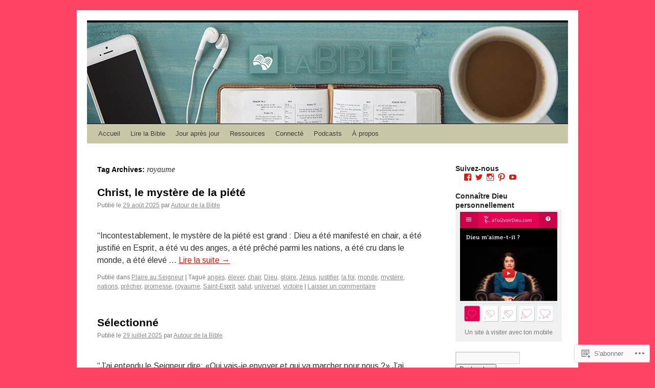

--- FILE ---
content_type: text/html; charset=UTF-8
request_url: https://la-bible.info/tag/royaume/
body_size: 35758
content:
<!DOCTYPE html>
<html lang="fr-FR">
<head>
<meta charset="UTF-8" />
<title>
royaume | www.la-Bible.info</title>
<link rel="profile" href="https://gmpg.org/xfn/11" />
<link rel="stylesheet" type="text/css" media="all" href="https://s0.wp.com/wp-content/themes/pub/twentyten/style.css?m=1659017451i&amp;ver=20190507" />
<link rel="pingback" href="https://la-bible.info/xmlrpc.php">
<script type="text/javascript">
  WebFontConfig = {"google":{"families":["Arimo:r,i,b,bi:latin,latin-ext"]},"api_url":"https:\/\/fonts-api.wp.com\/css"};
  (function() {
    var wf = document.createElement('script');
    wf.src = '/wp-content/plugins/custom-fonts/js/webfont.js';
    wf.type = 'text/javascript';
    wf.async = 'true';
    var s = document.getElementsByTagName('script')[0];
    s.parentNode.insertBefore(wf, s);
	})();
</script><style id="jetpack-custom-fonts-css">.wf-active .pingback a.url, .wf-active body{font-family:"Arimo",sans-serif}.wf-active #cancel-comment-reply-link, .wf-active #site-info, .wf-active #wp-calendar, .wf-active .comment-body thead th, .wf-active .comment-body tr th, .wf-active .comment-meta, .wf-active .entry-content label, .wf-active .entry-content thead th, .wf-active .entry-content tr th, .wf-active .entry-meta, .wf-active .entry-utility, .wf-active .form-allowed-tags, .wf-active .pingback p, .wf-active .reply, .wf-active .wp-caption-text{font-family:"Arimo",sans-serif}</style>
<meta name='robots' content='max-image-preview:large' />
<meta name="google-site-verification" content="xVILkZncRXGytby2BD_K0YgWug_XaNIbDlxrijbgotE" />
<meta name="p:domain_verify" content="5c59de1e5e51207ca81afb4bc425f34c" />

<!-- Async WordPress.com Remote Login -->
<script id="wpcom_remote_login_js">
var wpcom_remote_login_extra_auth = '';
function wpcom_remote_login_remove_dom_node_id( element_id ) {
	var dom_node = document.getElementById( element_id );
	if ( dom_node ) { dom_node.parentNode.removeChild( dom_node ); }
}
function wpcom_remote_login_remove_dom_node_classes( class_name ) {
	var dom_nodes = document.querySelectorAll( '.' + class_name );
	for ( var i = 0; i < dom_nodes.length; i++ ) {
		dom_nodes[ i ].parentNode.removeChild( dom_nodes[ i ] );
	}
}
function wpcom_remote_login_final_cleanup() {
	wpcom_remote_login_remove_dom_node_classes( "wpcom_remote_login_msg" );
	wpcom_remote_login_remove_dom_node_id( "wpcom_remote_login_key" );
	wpcom_remote_login_remove_dom_node_id( "wpcom_remote_login_validate" );
	wpcom_remote_login_remove_dom_node_id( "wpcom_remote_login_js" );
	wpcom_remote_login_remove_dom_node_id( "wpcom_request_access_iframe" );
	wpcom_remote_login_remove_dom_node_id( "wpcom_request_access_styles" );
}

// Watch for messages back from the remote login
window.addEventListener( "message", function( e ) {
	if ( e.origin === "https://r-login.wordpress.com" ) {
		var data = {};
		try {
			data = JSON.parse( e.data );
		} catch( e ) {
			wpcom_remote_login_final_cleanup();
			return;
		}

		if ( data.msg === 'LOGIN' ) {
			// Clean up the login check iframe
			wpcom_remote_login_remove_dom_node_id( "wpcom_remote_login_key" );

			var id_regex = new RegExp( /^[0-9]+$/ );
			var token_regex = new RegExp( /^.*|.*|.*$/ );
			if (
				token_regex.test( data.token )
				&& id_regex.test( data.wpcomid )
			) {
				// We have everything we need to ask for a login
				var script = document.createElement( "script" );
				script.setAttribute( "id", "wpcom_remote_login_validate" );
				script.src = '/remote-login.php?wpcom_remote_login=validate'
					+ '&wpcomid=' + data.wpcomid
					+ '&token=' + encodeURIComponent( data.token )
					+ '&host=' + window.location.protocol
					+ '//' + window.location.hostname
					+ '&postid=31226'
					+ '&is_singular=';
				document.body.appendChild( script );
			}

			return;
		}

		// Safari ITP, not logged in, so redirect
		if ( data.msg === 'LOGIN-REDIRECT' ) {
			window.location = 'https://wordpress.com/log-in?redirect_to=' + window.location.href;
			return;
		}

		// Safari ITP, storage access failed, remove the request
		if ( data.msg === 'LOGIN-REMOVE' ) {
			var css_zap = 'html { -webkit-transition: margin-top 1s; transition: margin-top 1s; } /* 9001 */ html { margin-top: 0 !important; } * html body { margin-top: 0 !important; } @media screen and ( max-width: 782px ) { html { margin-top: 0 !important; } * html body { margin-top: 0 !important; } }';
			var style_zap = document.createElement( 'style' );
			style_zap.type = 'text/css';
			style_zap.appendChild( document.createTextNode( css_zap ) );
			document.body.appendChild( style_zap );

			var e = document.getElementById( 'wpcom_request_access_iframe' );
			e.parentNode.removeChild( e );

			document.cookie = 'wordpress_com_login_access=denied; path=/; max-age=31536000';

			return;
		}

		// Safari ITP
		if ( data.msg === 'REQUEST_ACCESS' ) {
			console.log( 'request access: safari' );

			// Check ITP iframe enable/disable knob
			if ( wpcom_remote_login_extra_auth !== 'safari_itp_iframe' ) {
				return;
			}

			// If we are in a "private window" there is no ITP.
			var private_window = false;
			try {
				var opendb = window.openDatabase( null, null, null, null );
			} catch( e ) {
				private_window = true;
			}

			if ( private_window ) {
				console.log( 'private window' );
				return;
			}

			var iframe = document.createElement( 'iframe' );
			iframe.id = 'wpcom_request_access_iframe';
			iframe.setAttribute( 'scrolling', 'no' );
			iframe.setAttribute( 'sandbox', 'allow-storage-access-by-user-activation allow-scripts allow-same-origin allow-top-navigation-by-user-activation' );
			iframe.src = 'https://r-login.wordpress.com/remote-login.php?wpcom_remote_login=request_access&origin=' + encodeURIComponent( data.origin ) + '&wpcomid=' + encodeURIComponent( data.wpcomid );

			var css = 'html { -webkit-transition: margin-top 1s; transition: margin-top 1s; } /* 9001 */ html { margin-top: 46px !important; } * html body { margin-top: 46px !important; } @media screen and ( max-width: 660px ) { html { margin-top: 71px !important; } * html body { margin-top: 71px !important; } #wpcom_request_access_iframe { display: block; height: 71px !important; } } #wpcom_request_access_iframe { border: 0px; height: 46px; position: fixed; top: 0; left: 0; width: 100%; min-width: 100%; z-index: 99999; background: #23282d; } ';

			var style = document.createElement( 'style' );
			style.type = 'text/css';
			style.id = 'wpcom_request_access_styles';
			style.appendChild( document.createTextNode( css ) );
			document.body.appendChild( style );

			document.body.appendChild( iframe );
		}

		if ( data.msg === 'DONE' ) {
			wpcom_remote_login_final_cleanup();
		}
	}
}, false );

// Inject the remote login iframe after the page has had a chance to load
// more critical resources
window.addEventListener( "DOMContentLoaded", function( e ) {
	var iframe = document.createElement( "iframe" );
	iframe.style.display = "none";
	iframe.setAttribute( "scrolling", "no" );
	iframe.setAttribute( "id", "wpcom_remote_login_key" );
	iframe.src = "https://r-login.wordpress.com/remote-login.php"
		+ "?wpcom_remote_login=key"
		+ "&origin=aHR0cHM6Ly9sYS1iaWJsZS5pbmZv"
		+ "&wpcomid=20050143"
		+ "&time=" + Math.floor( Date.now() / 1000 );
	document.body.appendChild( iframe );
}, false );
</script>
<link rel='dns-prefetch' href='//s0.wp.com' />
<link rel="alternate" type="application/rss+xml" title="www.la-Bible.info &raquo; Flux" href="https://la-bible.info/feed/" />
<link rel="alternate" type="application/rss+xml" title="www.la-Bible.info &raquo; Flux des commentaires" href="https://la-bible.info/comments/feed/" />
<link rel="alternate" type="application/rss+xml" title="www.la-Bible.info &raquo; Flux de l’étiquette royaume" href="https://la-bible.info/tag/royaume/feed/" />
	<script type="text/javascript">
		/* <![CDATA[ */
		function addLoadEvent(func) {
			var oldonload = window.onload;
			if (typeof window.onload != 'function') {
				window.onload = func;
			} else {
				window.onload = function () {
					oldonload();
					func();
				}
			}
		}
		/* ]]> */
	</script>
	<link crossorigin='anonymous' rel='stylesheet' id='all-css-0-1' href='/_static/??-eJxtzEkKgDAMQNELWYMzLsSzSK0STdNiWsTbO+HO5YPPh90r7TgYDmCj8hRnZAHC1QgsJvhBr+pRqkUS+M+/8DVIZLBujHQ9kCdkDEaJ3hzR5+Pe9bbLmqrIm7Yuq+UEbtAzbA==&cssminify=yes' type='text/css' media='all' />
<style id='wp-emoji-styles-inline-css'>

	img.wp-smiley, img.emoji {
		display: inline !important;
		border: none !important;
		box-shadow: none !important;
		height: 1em !important;
		width: 1em !important;
		margin: 0 0.07em !important;
		vertical-align: -0.1em !important;
		background: none !important;
		padding: 0 !important;
	}
/*# sourceURL=wp-emoji-styles-inline-css */
</style>
<link crossorigin='anonymous' rel='stylesheet' id='all-css-2-1' href='/wp-content/plugins/gutenberg-core/v22.4.2/build/styles/block-library/style.min.css?m=1769608164i&cssminify=yes' type='text/css' media='all' />
<style id='wp-block-library-inline-css'>
.has-text-align-justify {
	text-align:justify;
}
.has-text-align-justify{text-align:justify;}

/*# sourceURL=wp-block-library-inline-css */
</style><style id='global-styles-inline-css'>
:root{--wp--preset--aspect-ratio--square: 1;--wp--preset--aspect-ratio--4-3: 4/3;--wp--preset--aspect-ratio--3-4: 3/4;--wp--preset--aspect-ratio--3-2: 3/2;--wp--preset--aspect-ratio--2-3: 2/3;--wp--preset--aspect-ratio--16-9: 16/9;--wp--preset--aspect-ratio--9-16: 9/16;--wp--preset--color--black: #000;--wp--preset--color--cyan-bluish-gray: #abb8c3;--wp--preset--color--white: #fff;--wp--preset--color--pale-pink: #f78da7;--wp--preset--color--vivid-red: #cf2e2e;--wp--preset--color--luminous-vivid-orange: #ff6900;--wp--preset--color--luminous-vivid-amber: #fcb900;--wp--preset--color--light-green-cyan: #7bdcb5;--wp--preset--color--vivid-green-cyan: #00d084;--wp--preset--color--pale-cyan-blue: #8ed1fc;--wp--preset--color--vivid-cyan-blue: #0693e3;--wp--preset--color--vivid-purple: #9b51e0;--wp--preset--color--blue: #0066cc;--wp--preset--color--medium-gray: #666;--wp--preset--color--light-gray: #f1f1f1;--wp--preset--gradient--vivid-cyan-blue-to-vivid-purple: linear-gradient(135deg,rgb(6,147,227) 0%,rgb(155,81,224) 100%);--wp--preset--gradient--light-green-cyan-to-vivid-green-cyan: linear-gradient(135deg,rgb(122,220,180) 0%,rgb(0,208,130) 100%);--wp--preset--gradient--luminous-vivid-amber-to-luminous-vivid-orange: linear-gradient(135deg,rgb(252,185,0) 0%,rgb(255,105,0) 100%);--wp--preset--gradient--luminous-vivid-orange-to-vivid-red: linear-gradient(135deg,rgb(255,105,0) 0%,rgb(207,46,46) 100%);--wp--preset--gradient--very-light-gray-to-cyan-bluish-gray: linear-gradient(135deg,rgb(238,238,238) 0%,rgb(169,184,195) 100%);--wp--preset--gradient--cool-to-warm-spectrum: linear-gradient(135deg,rgb(74,234,220) 0%,rgb(151,120,209) 20%,rgb(207,42,186) 40%,rgb(238,44,130) 60%,rgb(251,105,98) 80%,rgb(254,248,76) 100%);--wp--preset--gradient--blush-light-purple: linear-gradient(135deg,rgb(255,206,236) 0%,rgb(152,150,240) 100%);--wp--preset--gradient--blush-bordeaux: linear-gradient(135deg,rgb(254,205,165) 0%,rgb(254,45,45) 50%,rgb(107,0,62) 100%);--wp--preset--gradient--luminous-dusk: linear-gradient(135deg,rgb(255,203,112) 0%,rgb(199,81,192) 50%,rgb(65,88,208) 100%);--wp--preset--gradient--pale-ocean: linear-gradient(135deg,rgb(255,245,203) 0%,rgb(182,227,212) 50%,rgb(51,167,181) 100%);--wp--preset--gradient--electric-grass: linear-gradient(135deg,rgb(202,248,128) 0%,rgb(113,206,126) 100%);--wp--preset--gradient--midnight: linear-gradient(135deg,rgb(2,3,129) 0%,rgb(40,116,252) 100%);--wp--preset--font-size--small: 13px;--wp--preset--font-size--medium: 20px;--wp--preset--font-size--large: 36px;--wp--preset--font-size--x-large: 42px;--wp--preset--font-family--albert-sans: 'Albert Sans', sans-serif;--wp--preset--font-family--alegreya: Alegreya, serif;--wp--preset--font-family--arvo: Arvo, serif;--wp--preset--font-family--bodoni-moda: 'Bodoni Moda', serif;--wp--preset--font-family--bricolage-grotesque: 'Bricolage Grotesque', sans-serif;--wp--preset--font-family--cabin: Cabin, sans-serif;--wp--preset--font-family--chivo: Chivo, sans-serif;--wp--preset--font-family--commissioner: Commissioner, sans-serif;--wp--preset--font-family--cormorant: Cormorant, serif;--wp--preset--font-family--courier-prime: 'Courier Prime', monospace;--wp--preset--font-family--crimson-pro: 'Crimson Pro', serif;--wp--preset--font-family--dm-mono: 'DM Mono', monospace;--wp--preset--font-family--dm-sans: 'DM Sans', sans-serif;--wp--preset--font-family--dm-serif-display: 'DM Serif Display', serif;--wp--preset--font-family--domine: Domine, serif;--wp--preset--font-family--eb-garamond: 'EB Garamond', serif;--wp--preset--font-family--epilogue: Epilogue, sans-serif;--wp--preset--font-family--fahkwang: Fahkwang, sans-serif;--wp--preset--font-family--figtree: Figtree, sans-serif;--wp--preset--font-family--fira-sans: 'Fira Sans', sans-serif;--wp--preset--font-family--fjalla-one: 'Fjalla One', sans-serif;--wp--preset--font-family--fraunces: Fraunces, serif;--wp--preset--font-family--gabarito: Gabarito, system-ui;--wp--preset--font-family--ibm-plex-mono: 'IBM Plex Mono', monospace;--wp--preset--font-family--ibm-plex-sans: 'IBM Plex Sans', sans-serif;--wp--preset--font-family--ibarra-real-nova: 'Ibarra Real Nova', serif;--wp--preset--font-family--instrument-serif: 'Instrument Serif', serif;--wp--preset--font-family--inter: Inter, sans-serif;--wp--preset--font-family--josefin-sans: 'Josefin Sans', sans-serif;--wp--preset--font-family--jost: Jost, sans-serif;--wp--preset--font-family--libre-baskerville: 'Libre Baskerville', serif;--wp--preset--font-family--libre-franklin: 'Libre Franklin', sans-serif;--wp--preset--font-family--literata: Literata, serif;--wp--preset--font-family--lora: Lora, serif;--wp--preset--font-family--merriweather: Merriweather, serif;--wp--preset--font-family--montserrat: Montserrat, sans-serif;--wp--preset--font-family--newsreader: Newsreader, serif;--wp--preset--font-family--noto-sans-mono: 'Noto Sans Mono', sans-serif;--wp--preset--font-family--nunito: Nunito, sans-serif;--wp--preset--font-family--open-sans: 'Open Sans', sans-serif;--wp--preset--font-family--overpass: Overpass, sans-serif;--wp--preset--font-family--pt-serif: 'PT Serif', serif;--wp--preset--font-family--petrona: Petrona, serif;--wp--preset--font-family--piazzolla: Piazzolla, serif;--wp--preset--font-family--playfair-display: 'Playfair Display', serif;--wp--preset--font-family--plus-jakarta-sans: 'Plus Jakarta Sans', sans-serif;--wp--preset--font-family--poppins: Poppins, sans-serif;--wp--preset--font-family--raleway: Raleway, sans-serif;--wp--preset--font-family--roboto: Roboto, sans-serif;--wp--preset--font-family--roboto-slab: 'Roboto Slab', serif;--wp--preset--font-family--rubik: Rubik, sans-serif;--wp--preset--font-family--rufina: Rufina, serif;--wp--preset--font-family--sora: Sora, sans-serif;--wp--preset--font-family--source-sans-3: 'Source Sans 3', sans-serif;--wp--preset--font-family--source-serif-4: 'Source Serif 4', serif;--wp--preset--font-family--space-mono: 'Space Mono', monospace;--wp--preset--font-family--syne: Syne, sans-serif;--wp--preset--font-family--texturina: Texturina, serif;--wp--preset--font-family--urbanist: Urbanist, sans-serif;--wp--preset--font-family--work-sans: 'Work Sans', sans-serif;--wp--preset--spacing--20: 0.44rem;--wp--preset--spacing--30: 0.67rem;--wp--preset--spacing--40: 1rem;--wp--preset--spacing--50: 1.5rem;--wp--preset--spacing--60: 2.25rem;--wp--preset--spacing--70: 3.38rem;--wp--preset--spacing--80: 5.06rem;--wp--preset--shadow--natural: 6px 6px 9px rgba(0, 0, 0, 0.2);--wp--preset--shadow--deep: 12px 12px 50px rgba(0, 0, 0, 0.4);--wp--preset--shadow--sharp: 6px 6px 0px rgba(0, 0, 0, 0.2);--wp--preset--shadow--outlined: 6px 6px 0px -3px rgb(255, 255, 255), 6px 6px rgb(0, 0, 0);--wp--preset--shadow--crisp: 6px 6px 0px rgb(0, 0, 0);}:where(body) { margin: 0; }:where(.is-layout-flex){gap: 0.5em;}:where(.is-layout-grid){gap: 0.5em;}body .is-layout-flex{display: flex;}.is-layout-flex{flex-wrap: wrap;align-items: center;}.is-layout-flex > :is(*, div){margin: 0;}body .is-layout-grid{display: grid;}.is-layout-grid > :is(*, div){margin: 0;}body{padding-top: 0px;padding-right: 0px;padding-bottom: 0px;padding-left: 0px;}:root :where(.wp-element-button, .wp-block-button__link){background-color: #32373c;border-width: 0;color: #fff;font-family: inherit;font-size: inherit;font-style: inherit;font-weight: inherit;letter-spacing: inherit;line-height: inherit;padding-top: calc(0.667em + 2px);padding-right: calc(1.333em + 2px);padding-bottom: calc(0.667em + 2px);padding-left: calc(1.333em + 2px);text-decoration: none;text-transform: inherit;}.has-black-color{color: var(--wp--preset--color--black) !important;}.has-cyan-bluish-gray-color{color: var(--wp--preset--color--cyan-bluish-gray) !important;}.has-white-color{color: var(--wp--preset--color--white) !important;}.has-pale-pink-color{color: var(--wp--preset--color--pale-pink) !important;}.has-vivid-red-color{color: var(--wp--preset--color--vivid-red) !important;}.has-luminous-vivid-orange-color{color: var(--wp--preset--color--luminous-vivid-orange) !important;}.has-luminous-vivid-amber-color{color: var(--wp--preset--color--luminous-vivid-amber) !important;}.has-light-green-cyan-color{color: var(--wp--preset--color--light-green-cyan) !important;}.has-vivid-green-cyan-color{color: var(--wp--preset--color--vivid-green-cyan) !important;}.has-pale-cyan-blue-color{color: var(--wp--preset--color--pale-cyan-blue) !important;}.has-vivid-cyan-blue-color{color: var(--wp--preset--color--vivid-cyan-blue) !important;}.has-vivid-purple-color{color: var(--wp--preset--color--vivid-purple) !important;}.has-blue-color{color: var(--wp--preset--color--blue) !important;}.has-medium-gray-color{color: var(--wp--preset--color--medium-gray) !important;}.has-light-gray-color{color: var(--wp--preset--color--light-gray) !important;}.has-black-background-color{background-color: var(--wp--preset--color--black) !important;}.has-cyan-bluish-gray-background-color{background-color: var(--wp--preset--color--cyan-bluish-gray) !important;}.has-white-background-color{background-color: var(--wp--preset--color--white) !important;}.has-pale-pink-background-color{background-color: var(--wp--preset--color--pale-pink) !important;}.has-vivid-red-background-color{background-color: var(--wp--preset--color--vivid-red) !important;}.has-luminous-vivid-orange-background-color{background-color: var(--wp--preset--color--luminous-vivid-orange) !important;}.has-luminous-vivid-amber-background-color{background-color: var(--wp--preset--color--luminous-vivid-amber) !important;}.has-light-green-cyan-background-color{background-color: var(--wp--preset--color--light-green-cyan) !important;}.has-vivid-green-cyan-background-color{background-color: var(--wp--preset--color--vivid-green-cyan) !important;}.has-pale-cyan-blue-background-color{background-color: var(--wp--preset--color--pale-cyan-blue) !important;}.has-vivid-cyan-blue-background-color{background-color: var(--wp--preset--color--vivid-cyan-blue) !important;}.has-vivid-purple-background-color{background-color: var(--wp--preset--color--vivid-purple) !important;}.has-blue-background-color{background-color: var(--wp--preset--color--blue) !important;}.has-medium-gray-background-color{background-color: var(--wp--preset--color--medium-gray) !important;}.has-light-gray-background-color{background-color: var(--wp--preset--color--light-gray) !important;}.has-black-border-color{border-color: var(--wp--preset--color--black) !important;}.has-cyan-bluish-gray-border-color{border-color: var(--wp--preset--color--cyan-bluish-gray) !important;}.has-white-border-color{border-color: var(--wp--preset--color--white) !important;}.has-pale-pink-border-color{border-color: var(--wp--preset--color--pale-pink) !important;}.has-vivid-red-border-color{border-color: var(--wp--preset--color--vivid-red) !important;}.has-luminous-vivid-orange-border-color{border-color: var(--wp--preset--color--luminous-vivid-orange) !important;}.has-luminous-vivid-amber-border-color{border-color: var(--wp--preset--color--luminous-vivid-amber) !important;}.has-light-green-cyan-border-color{border-color: var(--wp--preset--color--light-green-cyan) !important;}.has-vivid-green-cyan-border-color{border-color: var(--wp--preset--color--vivid-green-cyan) !important;}.has-pale-cyan-blue-border-color{border-color: var(--wp--preset--color--pale-cyan-blue) !important;}.has-vivid-cyan-blue-border-color{border-color: var(--wp--preset--color--vivid-cyan-blue) !important;}.has-vivid-purple-border-color{border-color: var(--wp--preset--color--vivid-purple) !important;}.has-blue-border-color{border-color: var(--wp--preset--color--blue) !important;}.has-medium-gray-border-color{border-color: var(--wp--preset--color--medium-gray) !important;}.has-light-gray-border-color{border-color: var(--wp--preset--color--light-gray) !important;}.has-vivid-cyan-blue-to-vivid-purple-gradient-background{background: var(--wp--preset--gradient--vivid-cyan-blue-to-vivid-purple) !important;}.has-light-green-cyan-to-vivid-green-cyan-gradient-background{background: var(--wp--preset--gradient--light-green-cyan-to-vivid-green-cyan) !important;}.has-luminous-vivid-amber-to-luminous-vivid-orange-gradient-background{background: var(--wp--preset--gradient--luminous-vivid-amber-to-luminous-vivid-orange) !important;}.has-luminous-vivid-orange-to-vivid-red-gradient-background{background: var(--wp--preset--gradient--luminous-vivid-orange-to-vivid-red) !important;}.has-very-light-gray-to-cyan-bluish-gray-gradient-background{background: var(--wp--preset--gradient--very-light-gray-to-cyan-bluish-gray) !important;}.has-cool-to-warm-spectrum-gradient-background{background: var(--wp--preset--gradient--cool-to-warm-spectrum) !important;}.has-blush-light-purple-gradient-background{background: var(--wp--preset--gradient--blush-light-purple) !important;}.has-blush-bordeaux-gradient-background{background: var(--wp--preset--gradient--blush-bordeaux) !important;}.has-luminous-dusk-gradient-background{background: var(--wp--preset--gradient--luminous-dusk) !important;}.has-pale-ocean-gradient-background{background: var(--wp--preset--gradient--pale-ocean) !important;}.has-electric-grass-gradient-background{background: var(--wp--preset--gradient--electric-grass) !important;}.has-midnight-gradient-background{background: var(--wp--preset--gradient--midnight) !important;}.has-small-font-size{font-size: var(--wp--preset--font-size--small) !important;}.has-medium-font-size{font-size: var(--wp--preset--font-size--medium) !important;}.has-large-font-size{font-size: var(--wp--preset--font-size--large) !important;}.has-x-large-font-size{font-size: var(--wp--preset--font-size--x-large) !important;}.has-albert-sans-font-family{font-family: var(--wp--preset--font-family--albert-sans) !important;}.has-alegreya-font-family{font-family: var(--wp--preset--font-family--alegreya) !important;}.has-arvo-font-family{font-family: var(--wp--preset--font-family--arvo) !important;}.has-bodoni-moda-font-family{font-family: var(--wp--preset--font-family--bodoni-moda) !important;}.has-bricolage-grotesque-font-family{font-family: var(--wp--preset--font-family--bricolage-grotesque) !important;}.has-cabin-font-family{font-family: var(--wp--preset--font-family--cabin) !important;}.has-chivo-font-family{font-family: var(--wp--preset--font-family--chivo) !important;}.has-commissioner-font-family{font-family: var(--wp--preset--font-family--commissioner) !important;}.has-cormorant-font-family{font-family: var(--wp--preset--font-family--cormorant) !important;}.has-courier-prime-font-family{font-family: var(--wp--preset--font-family--courier-prime) !important;}.has-crimson-pro-font-family{font-family: var(--wp--preset--font-family--crimson-pro) !important;}.has-dm-mono-font-family{font-family: var(--wp--preset--font-family--dm-mono) !important;}.has-dm-sans-font-family{font-family: var(--wp--preset--font-family--dm-sans) !important;}.has-dm-serif-display-font-family{font-family: var(--wp--preset--font-family--dm-serif-display) !important;}.has-domine-font-family{font-family: var(--wp--preset--font-family--domine) !important;}.has-eb-garamond-font-family{font-family: var(--wp--preset--font-family--eb-garamond) !important;}.has-epilogue-font-family{font-family: var(--wp--preset--font-family--epilogue) !important;}.has-fahkwang-font-family{font-family: var(--wp--preset--font-family--fahkwang) !important;}.has-figtree-font-family{font-family: var(--wp--preset--font-family--figtree) !important;}.has-fira-sans-font-family{font-family: var(--wp--preset--font-family--fira-sans) !important;}.has-fjalla-one-font-family{font-family: var(--wp--preset--font-family--fjalla-one) !important;}.has-fraunces-font-family{font-family: var(--wp--preset--font-family--fraunces) !important;}.has-gabarito-font-family{font-family: var(--wp--preset--font-family--gabarito) !important;}.has-ibm-plex-mono-font-family{font-family: var(--wp--preset--font-family--ibm-plex-mono) !important;}.has-ibm-plex-sans-font-family{font-family: var(--wp--preset--font-family--ibm-plex-sans) !important;}.has-ibarra-real-nova-font-family{font-family: var(--wp--preset--font-family--ibarra-real-nova) !important;}.has-instrument-serif-font-family{font-family: var(--wp--preset--font-family--instrument-serif) !important;}.has-inter-font-family{font-family: var(--wp--preset--font-family--inter) !important;}.has-josefin-sans-font-family{font-family: var(--wp--preset--font-family--josefin-sans) !important;}.has-jost-font-family{font-family: var(--wp--preset--font-family--jost) !important;}.has-libre-baskerville-font-family{font-family: var(--wp--preset--font-family--libre-baskerville) !important;}.has-libre-franklin-font-family{font-family: var(--wp--preset--font-family--libre-franklin) !important;}.has-literata-font-family{font-family: var(--wp--preset--font-family--literata) !important;}.has-lora-font-family{font-family: var(--wp--preset--font-family--lora) !important;}.has-merriweather-font-family{font-family: var(--wp--preset--font-family--merriweather) !important;}.has-montserrat-font-family{font-family: var(--wp--preset--font-family--montserrat) !important;}.has-newsreader-font-family{font-family: var(--wp--preset--font-family--newsreader) !important;}.has-noto-sans-mono-font-family{font-family: var(--wp--preset--font-family--noto-sans-mono) !important;}.has-nunito-font-family{font-family: var(--wp--preset--font-family--nunito) !important;}.has-open-sans-font-family{font-family: var(--wp--preset--font-family--open-sans) !important;}.has-overpass-font-family{font-family: var(--wp--preset--font-family--overpass) !important;}.has-pt-serif-font-family{font-family: var(--wp--preset--font-family--pt-serif) !important;}.has-petrona-font-family{font-family: var(--wp--preset--font-family--petrona) !important;}.has-piazzolla-font-family{font-family: var(--wp--preset--font-family--piazzolla) !important;}.has-playfair-display-font-family{font-family: var(--wp--preset--font-family--playfair-display) !important;}.has-plus-jakarta-sans-font-family{font-family: var(--wp--preset--font-family--plus-jakarta-sans) !important;}.has-poppins-font-family{font-family: var(--wp--preset--font-family--poppins) !important;}.has-raleway-font-family{font-family: var(--wp--preset--font-family--raleway) !important;}.has-roboto-font-family{font-family: var(--wp--preset--font-family--roboto) !important;}.has-roboto-slab-font-family{font-family: var(--wp--preset--font-family--roboto-slab) !important;}.has-rubik-font-family{font-family: var(--wp--preset--font-family--rubik) !important;}.has-rufina-font-family{font-family: var(--wp--preset--font-family--rufina) !important;}.has-sora-font-family{font-family: var(--wp--preset--font-family--sora) !important;}.has-source-sans-3-font-family{font-family: var(--wp--preset--font-family--source-sans-3) !important;}.has-source-serif-4-font-family{font-family: var(--wp--preset--font-family--source-serif-4) !important;}.has-space-mono-font-family{font-family: var(--wp--preset--font-family--space-mono) !important;}.has-syne-font-family{font-family: var(--wp--preset--font-family--syne) !important;}.has-texturina-font-family{font-family: var(--wp--preset--font-family--texturina) !important;}.has-urbanist-font-family{font-family: var(--wp--preset--font-family--urbanist) !important;}.has-work-sans-font-family{font-family: var(--wp--preset--font-family--work-sans) !important;}
/*# sourceURL=global-styles-inline-css */
</style>

<style id='classic-theme-styles-inline-css'>
.wp-block-button__link{background-color:#32373c;border-radius:9999px;box-shadow:none;color:#fff;font-size:1.125em;padding:calc(.667em + 2px) calc(1.333em + 2px);text-decoration:none}.wp-block-file__button{background:#32373c;color:#fff}.wp-block-accordion-heading{margin:0}.wp-block-accordion-heading__toggle{background-color:inherit!important;color:inherit!important}.wp-block-accordion-heading__toggle:not(:focus-visible){outline:none}.wp-block-accordion-heading__toggle:focus,.wp-block-accordion-heading__toggle:hover{background-color:inherit!important;border:none;box-shadow:none;color:inherit;padding:var(--wp--preset--spacing--20,1em) 0;text-decoration:none}.wp-block-accordion-heading__toggle:focus-visible{outline:auto;outline-offset:0}
/*# sourceURL=/wp-content/plugins/gutenberg-core/v22.4.2/build/styles/block-library/classic.min.css */
</style>
<link crossorigin='anonymous' rel='stylesheet' id='all-css-4-1' href='/_static/??-eJyNj10KwjAQhC/kZkkVrQ/iWZp0qdGkDd2Ntbc3bfEHhOLLsgzzzTA4RLBdK9QKRp8a1zLazvjO3hgLpUulgV2InqCnu9ph7VjeDmAZPSnLvMGvoJDgk9VT1kOsZHIEql1FnkK2rWGDqxuSjPPrB6HHOhJzDRgTe2KGfINLAeSSu/iHW2SMyaAMWRizisum/7zzcJg7J+AcTnpf6nJbFMfD9Qndu37a&cssminify=yes' type='text/css' media='all' />
<style id='jetpack_facebook_likebox-inline-css'>
.widget_facebook_likebox {
	overflow: hidden;
}

/*# sourceURL=/wp-content/mu-plugins/jetpack-plugin/sun/modules/widgets/facebook-likebox/style.css */
</style>
<link crossorigin='anonymous' rel='stylesheet' id='all-css-6-1' href='/_static/??-eJx9jMsKAjEMRX/IGir4WojfUmumZkyT0qYM/r0VXCiIu3sunANLcVHFUAxyd4V7ImlQ8cKaxkwQ2yeuB67gt5RQHWsMRipf4CYOVP+pM1oJ8f5maF0g67UzNiCZSMjQtViVGeyGedy2jMRjdF7Zcz75/XZz2Hnvj/MTj9VPVg==&cssminify=yes' type='text/css' media='all' />
<style id='jetpack-global-styles-frontend-style-inline-css'>
:root { --font-headings: unset; --font-base: unset; --font-headings-default: -apple-system,BlinkMacSystemFont,"Segoe UI",Roboto,Oxygen-Sans,Ubuntu,Cantarell,"Helvetica Neue",sans-serif; --font-base-default: -apple-system,BlinkMacSystemFont,"Segoe UI",Roboto,Oxygen-Sans,Ubuntu,Cantarell,"Helvetica Neue",sans-serif;}
/*# sourceURL=jetpack-global-styles-frontend-style-inline-css */
</style>
<link crossorigin='anonymous' rel='stylesheet' id='all-css-8-1' href='/_static/??-eJyNjcsKAjEMRX/IGtQZBxfip0hMS9sxTYppGfx7H7gRN+7ugcs5sFRHKi1Ig9Jd5R6zGMyhVaTrh8G6QFHfORhYwlvw6P39PbPENZmt4G/ROQuBKWVkxxrVvuBH1lIoz2waILJekF+HUzlupnG3nQ77YZwfuRJIaQ==&cssminify=yes' type='text/css' media='all' />
<script type="text/javascript" id="wpcom-actionbar-placeholder-js-extra">
/* <![CDATA[ */
var actionbardata = {"siteID":"20050143","postID":"0","siteURL":"https://la-bible.info","xhrURL":"https://la-bible.info/wp-admin/admin-ajax.php","nonce":"5052146ce4","isLoggedIn":"","statusMessage":"","subsEmailDefault":"instantly","proxyScriptUrl":"https://s0.wp.com/wp-content/js/wpcom-proxy-request.js?m=1513050504i&amp;ver=20211021","i18n":{"followedText":"Les nouvelles publications de ce site appara\u00eetront d\u00e9sormais dans votre \u003Ca href=\"https://wordpress.com/reader\"\u003ELecteur\u003C/a\u003E","foldBar":"R\u00e9duire cette barre","unfoldBar":"Agrandir cette barre","shortLinkCopied":"Lien court copi\u00e9 dans le presse-papier"}};
//# sourceURL=wpcom-actionbar-placeholder-js-extra
/* ]]> */
</script>
<script type="text/javascript" id="jetpack-mu-wpcom-settings-js-before">
/* <![CDATA[ */
var JETPACK_MU_WPCOM_SETTINGS = {"assetsUrl":"https://s0.wp.com/wp-content/mu-plugins/jetpack-mu-wpcom-plugin/sun/jetpack_vendor/automattic/jetpack-mu-wpcom/src/build/"};
//# sourceURL=jetpack-mu-wpcom-settings-js-before
/* ]]> */
</script>
<script crossorigin='anonymous' type='text/javascript'  src='/wp-content/js/rlt-proxy.js?m=1720530689i'></script>
<script type="text/javascript" id="rlt-proxy-js-after">
/* <![CDATA[ */
	rltInitialize( {"token":null,"iframeOrigins":["https:\/\/widgets.wp.com"]} );
//# sourceURL=rlt-proxy-js-after
/* ]]> */
</script>
<link rel="EditURI" type="application/rsd+xml" title="RSD" href="https://lirelabible.wordpress.com/xmlrpc.php?rsd" />
<meta name="generator" content="WordPress.com" />

<!-- Jetpack Open Graph Tags -->
<meta property="og:type" content="website" />
<meta property="og:title" content="royaume &#8211; www.la-Bible.info" />
<meta property="og:url" content="https://la-bible.info/tag/royaume/" />
<meta property="og:site_name" content="www.la-Bible.info" />
<meta property="og:image" content="https://la-bible.info/wp-content/uploads/2017/03/cropped-cropped-logo-labible-icone-512px22-e1489142813876.png?w=200" />
<meta property="og:image:width" content="200" />
<meta property="og:image:height" content="200" />
<meta property="og:image:alt" content="" />
<meta property="og:locale" content="fr_FR" />
<meta name="twitter:creator" content="@la_Bible" />
<meta name="twitter:site" content="@la_Bible" />

<!-- End Jetpack Open Graph Tags -->
<link rel='openid.server' href='https://la-bible.info/?openidserver=1' />
<link rel='openid.delegate' href='https://la-bible.info/' />
<link rel="search" type="application/opensearchdescription+xml" href="https://la-bible.info/osd.xml" title="www.la-Bible.info" />
<link rel="search" type="application/opensearchdescription+xml" href="https://s1.wp.com/opensearch.xml" title="WordPress.com" />
<meta name="theme-color" content="#fe4365" />
<meta name="description" content="Articles traitant de royaume écrits par Autour de la Bible" />
		<style type="text/css" id="twentyten-header-css">
					#header {
			    padding: 20px 0 0;
			}
			#site-title,
			#site-description {
				position: absolute !important;
				clip: rect(1px 1px 1px 1px); /* IE6, IE7 */
				clip: rect(1px, 1px, 1px, 1px);
			}
				</style>
	<style type="text/css" id="custom-background-css">
body.custom-background { background-color: #fe4365; }
</style>
	<style type="text/css" id="custom-colors-css">#access ul li.current_page_item > a, #access ul li.current_page_parent > a, #access ul li.current-menu-ancestor > a, #access ul li.current-menu-item > a, #access ul li.current-menu-parent > a { color: #4C4C4C;}
#access li:hover > a, #access ul ul *:hover > a { fg2: #ffffff;}
#access a { color: #3F3F3F;}
.entry-meta a:link, .entry-utility a:link { color: #888888;}
body { background-color: #fe4365;}
#access, #access ul ul a { background-color: #c8c8a9;}
#access li:hover > a, #access ul ul *:hover > a { background-color: #83af9b;}
a:link, a:visited, .jetpack_widget_social_icons a:visited, .widget_wpcom_social_media_icons_widget a:visited { color: #D81D16;}
.home .sticky { background-color: #fc9d9a;}
.home .sticky { background-color: rgba( 252, 157, 154, 0.05 );}
.home .sticky .page-link a { background-color: #fc9d9a;}
.home .sticky .page-link a { background-color: rgba( 252, 157, 154, 0.2 );}
a:hover, a:focus, a:active { color: #A9571D;}
.entry-title a:active, .entry-title a:hover { color: #A9571D;}
.page-title a:active, .page-title a:hover { color: #A9571D;}
.entry-meta a:hover, .entry-utility a:hover { color: #A9571D;}
.navigation a:active, .navigation a:hover { color: #A9571D;}
.comment-meta a:active, .comment-meta a:hover { color: #A9571D;}
.reply a:hover, a.comment-edit-link:hover { color: #A9571D;}
.page-link a:active, .page-link a:hover { color: #A9571D;}
</style>
<link rel="icon" href="https://la-bible.info/wp-content/uploads/2017/03/cropped-cropped-logo-labible-icone-512px22-e1489142813876.png?w=32" sizes="32x32" />
<link rel="icon" href="https://la-bible.info/wp-content/uploads/2017/03/cropped-cropped-logo-labible-icone-512px22-e1489142813876.png?w=192" sizes="192x192" />
<link rel="apple-touch-icon" href="https://la-bible.info/wp-content/uploads/2017/03/cropped-cropped-logo-labible-icone-512px22-e1489142813876.png?w=180" />
<meta name="msapplication-TileImage" content="https://la-bible.info/wp-content/uploads/2017/03/cropped-cropped-logo-labible-icone-512px22-e1489142813876.png?w=270" />
<link crossorigin='anonymous' rel='stylesheet' id='all-css-0-3' href='/_static/??-eJylkdkKAjEMRX/IGsYF9UH8FKltGKLpQpMyzN87rvggouNbbkgOJwS6bFyKilEhVJO5thQFjqjZutM9g9QIe4oODpzcSUA6ylimTmQCXwNC8pVRwNmSqiA/Zx6NH3lXoRYjFhoW5H050rEj36IOhyZHlk1AT9bc2KI9459YTdnkJDqOdvtEJfZDPIgrlJWuaq9pGiiO1FRi9Ka1zFj6T+nC34Vts1rON+tm0cyOZ+Qg4W4=&cssminify=yes' type='text/css' media='all' />
</head>

<body class="archive tag tag-royaume tag-4094088 custom-background wp-theme-pubtwentyten customizer-styles-applied jetpack-reblog-enabled custom-colors">
<div id="wrapper" class="hfeed">
	<div id="header">
		<div id="masthead">
			<div id="branding" role="banner">
								<div id="site-title">
					<span>
						<a href="https://la-bible.info/" title="www.la-Bible.info" rel="home">www.la-Bible.info</a>
					</span>
				</div>
				<div id="site-description">Vivre la Bible au quotidien</div>

									<a class="home-link" href="https://la-bible.info/" title="www.la-Bible.info" rel="home">
						<img src="https://la-bible.info/wp-content/uploads/2017/03/cropped-media1.jpg" width="940" height="198" alt="" />
					</a>
								</div><!-- #branding -->

			<div id="access" role="navigation">
								<div class="skip-link screen-reader-text"><a href="#content" title="Aller au contenu principal">Aller au contenu principal</a></div>
				<div class="menu-header"><ul id="menu-themes-principaux" class="menu"><li id="menu-item-2538" class="menu-item menu-item-type-custom menu-item-object-custom menu-item-2538"><a href="http://www.la-bible.info">Accueil</a></li>
<li id="menu-item-2534" class="menu-item menu-item-type-post_type menu-item-object-page menu-item-has-children menu-item-2534"><a href="https://la-bible.info/la-bible/">Lire la Bible</a>
<ul class="sub-menu">
	<li id="menu-item-12287" class="menu-item menu-item-type-post_type menu-item-object-page menu-item-12287"><a href="https://la-bible.info/la-bible/comment-lire-la-bible/">Lire la Bible ?</a></li>
	<li id="menu-item-2543" class="menu-item menu-item-type-post_type menu-item-object-page menu-item-2543"><a href="https://la-bible.info/la-bible/decouvrir-la-bible/">Découvrir la Bible</a></li>
	<li id="menu-item-2354" class="menu-item menu-item-type-post_type menu-item-object-page menu-item-2354"><a href="https://la-bible.info/lire-la-bible-dans-lordre-chronologique-en-six-mois/">Lire la Bible dans l’ordre chronologique en six mois</a></li>
	<li id="menu-item-6602" class="menu-item menu-item-type-post_type menu-item-object-page menu-item-6602"><a href="https://la-bible.info/la-bible-portable/">La Bible sur ton portable</a></li>
	<li id="menu-item-2565" class="menu-item menu-item-type-taxonomy menu-item-object-category menu-item-2565"><a href="https://la-bible.info/category/pensee-du-jour/">Pensée du jour</a></li>
	<li id="menu-item-10863" class="menu-item menu-item-type-taxonomy menu-item-object-category menu-item-10863"><a href="https://la-bible.info/category/plaire-au-seigneur/">Plaire au Seigneur</a></li>
	<li id="menu-item-25291" class="menu-item menu-item-type-taxonomy menu-item-object-category menu-item-has-children menu-item-25291"><a href="https://la-bible.info/category/ressources/meditations-sportives/">Méditations sportives</a>
	<ul class="sub-menu">
		<li id="menu-item-26629" class="menu-item menu-item-type-taxonomy menu-item-object-category menu-item-26629"><a href="https://la-bible.info/category/ressources/meditations-sportives/ta-grandeur-definie-par-ton-amour/">Ta grandeur définie par ton amour</a></li>
	</ul>
</li>
	<li id="menu-item-22278" class="menu-item menu-item-type-custom menu-item-object-custom menu-item-22278"><a href="https://la-bible.info/tag/10-versets-cles/">10 versets sur&#8230;</a></li>
	<li id="menu-item-12907" class="menu-item menu-item-type-post_type menu-item-object-page menu-item-12907"><a href="https://la-bible.info/les-livres-de-la-bible/">La Bible</a></li>
</ul>
</li>
<li id="menu-item-18662" class="menu-item menu-item-type-post_type menu-item-object-page menu-item-has-children menu-item-18662"><a href="https://la-bible.info/la-bible/jour-apres-jour/">Jour après jour</a>
<ul class="sub-menu">
	<li id="menu-item-20663" class="menu-item menu-item-type-post_type menu-item-object-page menu-item-has-children menu-item-20663"><a href="https://la-bible.info/40-jours-de-priere-et-de-jeune/">40 jours de prière et de jeûne</a>
	<ul class="sub-menu">
		<li id="menu-item-15834" class="menu-item menu-item-type-custom menu-item-object-custom menu-item-15834"><a href="https://la-bible.info/2011/03/14/vivre-son-heritage/">Vivre conscient de son héritage</a></li>
		<li id="menu-item-13124" class="menu-item menu-item-type-custom menu-item-object-custom menu-item-13124"><a href="http://wp.me/p1m7Xp-1Av">Cheminer avec Daniel</a></li>
		<li id="menu-item-15830" class="menu-item menu-item-type-custom menu-item-object-custom menu-item-15830"><a href="https://la-bible.info/2013/02/13/40-jours-de-priere-et-jeune-2013/">Vivre en paix</a></li>
		<li id="menu-item-16223" class="menu-item menu-item-type-custom menu-item-object-custom menu-item-16223"><a href="https://la-bible.info/40-jours-une-vie-de-lumiere-intro/">Une vie de Lumière</a></li>
		<li id="menu-item-18787" class="menu-item menu-item-type-custom menu-item-object-custom menu-item-18787"><a href="http://jeuneetpriere.ch/40-jours/je-veux-benir-leternel-en-tout-temps/#benir1">Bénir L&rsquo;Éternel</a></li>
		<li id="menu-item-18557" class="menu-item menu-item-type-post_type menu-item-object-page menu-item-18557"><a href="https://la-bible.info/introduction-de-jesus-est/">« Jésus est »</a></li>
		<li id="menu-item-19290" class="menu-item menu-item-type-post_type menu-item-object-page menu-item-19290"><a href="https://la-bible.info/introductions-des-40-jours-au-fil-du-psaume-119/">Au fil du Psaume 119</a></li>
		<li id="menu-item-20656" class="menu-item menu-item-type-post_type menu-item-object-page menu-item-20656"><a href="https://la-bible.info/40-jours-le-sermon-sur-la-montagne/">Le Sermon sur la Montagne</a></li>
		<li id="menu-item-21666" class="menu-item menu-item-type-post_type menu-item-object-page menu-item-21666"><a href="https://la-bible.info/40-jours-de-priere-et-de-jeune/prier-simplement/">Prier Simplement</a></li>
		<li id="menu-item-23323" class="menu-item menu-item-type-post_type menu-item-object-page menu-item-23323"><a href="https://la-bible.info/40-jours-de-priere-et-de-jeune/regarder-au-travers-de-la-croix/">Regarder ‘Au Travers de la Croix’</a></li>
		<li id="menu-item-24652" class="menu-item menu-item-type-post_type menu-item-object-page menu-item-24652"><a href="https://la-bible.info/40-jours-de-priere-et-de-jeune/40-jours-a-lecoute-du-saint-esprit/">À l’écoute du Saint-Esprit</a></li>
		<li id="menu-item-27328" class="menu-item menu-item-type-post_type menu-item-object-post menu-item-27328"><a href="https://la-bible.info/2022/02/14/40-jours-peur-foi/">Peur &amp; Foi</a></li>
		<li id="menu-item-28658" class="menu-item menu-item-type-post_type menu-item-object-post menu-item-28658"><a href="https://la-bible.info/2023/02/21/40-jours-avenir-esperance/">Avenir &amp; Espérance</a></li>
		<li id="menu-item-30171" class="menu-item menu-item-type-post_type menu-item-object-post menu-item-30171"><a href="https://la-bible.info/2024/02/13/40-jours-de-priere-et-de-jeunes-pour-etre-ravives-par-lesprit/">Ravivés par l’Esprit</a></li>
	</ul>
</li>
	<li id="menu-item-22772" class="menu-item menu-item-type-taxonomy menu-item-object-post_format menu-item-has-children menu-item-22772"><a href="https://la-bible.info/type/standard/" title="Personnage ou thème de la Bible">Sujets bibliques</a>
	<ul class="sub-menu">
		<li id="menu-item-22157" class="menu-item menu-item-type-post_type menu-item-object-page menu-item-22157"><a href="https://la-bible.info/jacob/">Jacob</a></li>
		<li id="menu-item-18664" class="menu-item menu-item-type-post_type menu-item-object-post menu-item-18664"><a href="https://la-bible.info/2016/09/16/le-fruit-de-lesprit-et-les-proverbes/">Le fruit de l’Esprit et les Proverbes</a></li>
		<li id="menu-item-21465" class="menu-item menu-item-type-post_type menu-item-object-post menu-item-21465"><a href="https://la-bible.info/2018/11/09/apprendre-lobeissance-pour-notre-liberte/">La Croix&#8230;</a></li>
		<li id="menu-item-19739" class="menu-item menu-item-type-post_type menu-item-object-post menu-item-19739"><a href="https://la-bible.info/2017/01/10/notre-pere-toi-qui-es-dans-les-cieux/" title="Prière">Notre Père&#8230;.</a></li>
	</ul>
</li>
	<li id="menu-item-22771" class="menu-item menu-item-type-taxonomy menu-item-object-post_format menu-item-has-children menu-item-22771"><a href="https://la-bible.info/type/standard/" title="Méditations bibliques thématiques">Thèmes</a>
	<ul class="sub-menu">
		<li id="menu-item-18666" class="menu-item menu-item-type-post_type menu-item-object-post menu-item-18666"><a href="https://la-bible.info/2013/07/27/comment-affronter-la-souffrance/">Affronter la souffrance</a></li>
		<li id="menu-item-18665" class="menu-item menu-item-type-post_type menu-item-object-post menu-item-18665"><a href="https://la-bible.info/2016/08/14/introduction/">Les vêtements de Jésus</a></li>
		<li id="menu-item-18663" class="menu-item menu-item-type-post_type menu-item-object-post menu-item-18663"><a href="https://la-bible.info/2016/07/06/1-si-dieu-etait-footballeur-il-serait/">Si Dieu était footballeur…</a></li>
		<li id="menu-item-19690" class="menu-item menu-item-type-post_type menu-item-object-post menu-item-19690"><a href="https://la-bible.info/2017/08/21/le-pays-des-promesses/">Le pays des Promesses</a></li>
	</ul>
</li>
	<li id="menu-item-22773" class="menu-item menu-item-type-post_type menu-item-object-page menu-item-22773"><a href="https://la-bible.info/dieu-est/" title="Découvrons de multiples facettes de Dieu">Dieu est…</a></li>
	<li id="menu-item-16429" class="menu-item menu-item-type-post_type menu-item-object-page menu-item-16429"><a href="https://la-bible.info/encouragements-par-email/">Encouragements par email</a></li>
</ul>
</li>
<li id="menu-item-1211" class="menu-item menu-item-type-taxonomy menu-item-object-category menu-item-has-children menu-item-1211"><a href="https://la-bible.info/category/ressources/">Ressources</a>
<ul class="sub-menu">
	<li id="menu-item-15360" class="menu-item menu-item-type-custom menu-item-object-custom menu-item-15360"><a href="http://faq.la-Bible.info">FAQ La Bible</a></li>
	<li id="menu-item-2396" class="menu-item menu-item-type-post_type menu-item-object-page menu-item-2396"><a href="https://la-bible.info/ecouter-la-voix-de-dieu/">Ecouter la voix de Dieu</a></li>
	<li id="menu-item-1209" class="menu-item menu-item-type-taxonomy menu-item-object-category menu-item-has-children menu-item-1209"><a href="https://la-bible.info/category/ressources/forteresses/">Forteresses</a>
	<ul class="sub-menu">
		<li id="menu-item-17100" class="menu-item menu-item-type-custom menu-item-object-custom menu-item-17100"><a href="https://la-bible.info/2011/11/10/la-colere-lidentifier-et-en-etre-liberee/">La colère</a></li>
		<li id="menu-item-19280" class="menu-item menu-item-type-post_type menu-item-object-post menu-item-19280"><a href="https://la-bible.info/2011/03/30/la-peur/">La peur</a></li>
		<li id="menu-item-18558" class="menu-item menu-item-type-post_type menu-item-object-post menu-item-18558"><a href="https://la-bible.info/2014/06/01/6-facons-de-combattre-la-pauvrete/">La pauvreté</a></li>
	</ul>
</li>
	<li id="menu-item-6567" class="menu-item menu-item-type-post_type menu-item-object-page menu-item-has-children menu-item-6567"><a href="https://la-bible.info/lappel-pour-ma-vie/">L’Appel pour ma vie</a>
	<ul class="sub-menu">
		<li id="menu-item-12426" class="menu-item menu-item-type-post_type menu-item-object-page menu-item-12426"><a href="https://la-bible.info/lappel-pour-ma-vie/decouvrir-ton-appel/">Découvrir ton appel</a></li>
		<li id="menu-item-2507" class="menu-item menu-item-type-post_type menu-item-object-page menu-item-2507"><a href="https://la-bible.info/7-etapes-pour-repondre-a-lappel-de-dieu/">7 étapes pour répondre à l’appel de Dieu pour ma vie (partie 1)</a></li>
		<li id="menu-item-2506" class="menu-item menu-item-type-post_type menu-item-object-page menu-item-2506"><a href="https://la-bible.info/7-etapes-pour-repondre-a-lappel-de-dieu-2/">7 étapes pour répondre à l’appel de Dieu pour ma vie (partie 2)</a></li>
		<li id="menu-item-2564" class="menu-item menu-item-type-post_type menu-item-object-page menu-item-2564"><a href="https://la-bible.info/7-etapes-pour-repondre-a-lappel-de-dieu/lappel-de-dieu-en-7-points/">L’appel de Dieu en 7 points</a></li>
	</ul>
</li>
	<li id="menu-item-24186" class="menu-item menu-item-type-custom menu-item-object-custom menu-item-24186"><a href="https://la-bible.info/la-marche-quotidienne-dans-la-plenitude-du-saint-esprit/">La plénitude du Saint-Esprit</a></li>
	<li id="menu-item-1210" class="menu-item menu-item-type-taxonomy menu-item-object-category menu-item-1210"><a href="https://la-bible.info/category/ressources/promesses-bibliques/">Promesses bibliques</a></li>
	<li id="menu-item-1212" class="menu-item menu-item-type-taxonomy menu-item-object-category menu-item-has-children menu-item-1212"><a href="https://la-bible.info/category/ressources/versets-illustres/">Versets illustrés</a>
	<ul class="sub-menu">
		<li id="menu-item-26130" class="menu-item menu-item-type-post_type menu-item-object-page menu-item-26130"><a href="https://la-bible.info/index-des-versets-illustres/">Index des versets illustrés</a></li>
	</ul>
</li>
	<li id="menu-item-2218" class="menu-item menu-item-type-taxonomy menu-item-object-category menu-item-2218"><a href="https://la-bible.info/category/vie-quotidienne/">Vie quotidienne</a></li>
</ul>
</li>
<li id="menu-item-2536" class="menu-item menu-item-type-taxonomy menu-item-object-category menu-item-has-children menu-item-2536"><a href="https://la-bible.info/category/connecte/">Connecté</a>
<ul class="sub-menu">
	<li id="menu-item-19" class="menu-item menu-item-type-custom menu-item-object-custom menu-item-19"><a href="http://www.facebook.com/Bibles">La Bible sur Facebook</a></li>
	<li id="menu-item-20" class="menu-item menu-item-type-custom menu-item-object-custom menu-item-20"><a href="http://www.twitter.com/la_Bible/">La Bible sur Twitter</a></li>
	<li id="menu-item-13713" class="menu-item menu-item-type-custom menu-item-object-custom menu-item-13713"><a href="http://instagram.com/labible">La Bible sur Instagram</a></li>
	<li id="menu-item-15910" class="menu-item menu-item-type-custom menu-item-object-custom menu-item-15910"><a href="http://www.pinterest.com/labible/">La Bible sur Pinterest</a></li>
	<li id="menu-item-13712" class="menu-item menu-item-type-custom menu-item-object-custom menu-item-13712"><a href="http://www.youtube.com/user/LireLaBible">Chaîne La Bible sur YouTube</a></li>
</ul>
</li>
<li id="menu-item-24804" class="menu-item menu-item-type-post_type menu-item-object-page menu-item-has-children menu-item-24804"><a href="https://la-bible.info/podcasts/">Podcasts</a>
<ul class="sub-menu">
	<li id="menu-item-24806" class="menu-item menu-item-type-post_type menu-item-object-page menu-item-24806"><a href="https://la-bible.info/confiance/">Confiance</a></li>
	<li id="menu-item-24805" class="menu-item menu-item-type-post_type menu-item-object-page menu-item-24805"><a href="https://la-bible.info/reconfort/">Réconfort</a></li>
</ul>
</li>
<li id="menu-item-26" class="menu-item menu-item-type-post_type menu-item-object-page menu-item-has-children menu-item-26"><a href="https://la-bible.info/a-propos/">À propos</a>
<ul class="sub-menu">
	<li id="menu-item-15926" class="menu-item menu-item-type-post_type menu-item-object-page menu-item-15926"><a href="https://la-bible.info/a-propos/notre-confession-de-foi/">Notre confession de foi</a></li>
</ul>
</li>
</ul></div>			</div><!-- #access -->
		</div><!-- #masthead -->
	</div><!-- #header -->

	<div id="main">

		<div id="container">
			<div id="content" role="main">

				<h1 class="page-title">Tag Archives: <span>royaume</span></h1>

				
	<div id="nav-above" class="navigation">
		<div class="nav-previous"><a href="https://la-bible.info/tag/royaume/page/2/" ><span class="meta-nav">&larr;</span> Articles précédents</a></div>
		<div class="nav-next"></div>
	</div><!-- #nav-above -->



	
			<div id="post-31226" class="post-31226 post type-post status-publish format-standard hentry category-plaire-au-seigneur tag-anges tag-elever tag-chair tag-dieu tag-gloire tag-jesus tag-justifier tag-la-foi tag-monde tag-mystere tag-nations tag-precher tag-promesse tag-royaume tag-saint-esprit tag-salut tag-universel tag-victoire">
			<h2 class="entry-title"><a href="https://la-bible.info/2025/08/29/christ-le-mystere-de-la-piete/" rel="bookmark">Christ, le mystère de la&nbsp;piété</a></h2>

			<div class="entry-meta">
				<span class="meta-prep meta-prep-author">Publié le</span> <a href="https://la-bible.info/2025/08/29/christ-le-mystere-de-la-piete/" title="08:00" rel="bookmark"><span class="entry-date">29 août 2025</span></a> <span class="meta-sep">par</span> <span class="author vcard"><a class="url fn n" href="https://la-bible.info/author/autourdelabible/" title="Voir tous les articles par Autour de la Bible">Autour de la Bible</a></span>			</div><!-- .entry-meta -->

					<div class="entry-summary">
				<div class="cs-rating pd-rating" id="pd_rating_holder_4077179_post_31226"></div><br/><p>“Incontestablement, le mystère de la piété est grand : Dieu a été manifesté en chair, a été justifié en Esprit, a été vu des anges, a été prêché parmi les nations, a été cru dans le monde, a été élevé &hellip; <a href="https://la-bible.info/2025/08/29/christ-le-mystere-de-la-piete/">Lire la suite <span class="meta-nav">&rarr;</span></a></p>
			</div><!-- .entry-summary -->
	
			<div class="entry-utility">
													<span class="cat-links">
						<span class="entry-utility-prep entry-utility-prep-cat-links">Publié dans</span> <a href="https://la-bible.info/category/plaire-au-seigneur/" rel="category tag">Plaire au Seigneur</a>					</span>
					<span class="meta-sep">|</span>
				
								<span class="tag-links">
					<span class="entry-utility-prep entry-utility-prep-tag-links">Tagu&eacute;</span> <a href="https://la-bible.info/tag/anges/" rel="tag">anges</a>, <a href="https://la-bible.info/tag/elever/" rel="tag">élever</a>, <a href="https://la-bible.info/tag/chair/" rel="tag">chair</a>, <a href="https://la-bible.info/tag/dieu/" rel="tag">Dieu</a>, <a href="https://la-bible.info/tag/gloire/" rel="tag">gloire</a>, <a href="https://la-bible.info/tag/jesus/" rel="tag">Jésus</a>, <a href="https://la-bible.info/tag/justifier/" rel="tag">justifier</a>, <a href="https://la-bible.info/tag/la-foi/" rel="tag">la foi</a>, <a href="https://la-bible.info/tag/monde/" rel="tag">monde</a>, <a href="https://la-bible.info/tag/mystere/" rel="tag">mystère</a>, <a href="https://la-bible.info/tag/nations/" rel="tag">nations</a>, <a href="https://la-bible.info/tag/precher/" rel="tag">prêcher</a>, <a href="https://la-bible.info/tag/promesse/" rel="tag">promesse</a>, <a href="https://la-bible.info/tag/royaume/" rel="tag">royaume</a>, <a href="https://la-bible.info/tag/saint-esprit/" rel="tag">Saint-Esprit</a>, <a href="https://la-bible.info/tag/salut/" rel="tag">salut</a>, <a href="https://la-bible.info/tag/universel/" rel="tag">universel</a>, <a href="https://la-bible.info/tag/victoire/" rel="tag">victoire</a>				</span>
				<span class="meta-sep">|</span>
				
				<span class="comments-link"><a href="https://la-bible.info/2025/08/29/christ-le-mystere-de-la-piete/#respond">Laisser un commentaire</a></span>

							</div><!-- .entry-utility -->
		</div><!-- #post-31226 -->

		
	

	
			<div id="post-31139" class="post-31139 post type-post status-publish format-standard hentry category-meditations-sportives tag-appel tag-dieu tag-enthousiaste tag-envoyer tag-impatience tag-marcher tag-pret tag-royaume tag-selectionner tag-voix">
			<h2 class="entry-title"><a href="https://la-bible.info/2025/07/29/selectionne/" rel="bookmark">Sélectionné</a></h2>

			<div class="entry-meta">
				<span class="meta-prep meta-prep-author">Publié le</span> <a href="https://la-bible.info/2025/07/29/selectionne/" title="08:00" rel="bookmark"><span class="entry-date">29 juillet 2025</span></a> <span class="meta-sep">par</span> <span class="author vcard"><a class="url fn n" href="https://la-bible.info/author/autourdelabible/" title="Voir tous les articles par Autour de la Bible">Autour de la Bible</a></span>			</div><!-- .entry-meta -->

					<div class="entry-summary">
				<div class="cs-rating pd-rating" id="pd_rating_holder_4077179_post_31139"></div><br/><p>“J&rsquo;ai entendu le Seigneur dire: «Qui vais-je envoyer et qui va marcher pour nous ?» J’ai répondu: «Me voici, envoie-moi !»” Esaïe 6.8 Voici l’appel qu’a reçu de Dieu le prophète Esaïe lors d’une vision. “Me voici, envoie-moi !” Quelle &hellip; <a href="https://la-bible.info/2025/07/29/selectionne/">Lire la suite <span class="meta-nav">&rarr;</span></a></p>
			</div><!-- .entry-summary -->
	
			<div class="entry-utility">
													<span class="cat-links">
						<span class="entry-utility-prep entry-utility-prep-cat-links">Publié dans</span> <a href="https://la-bible.info/category/ressources/meditations-sportives/" rel="category tag">Méditations sportives</a>					</span>
					<span class="meta-sep">|</span>
				
								<span class="tag-links">
					<span class="entry-utility-prep entry-utility-prep-tag-links">Tagu&eacute;</span> <a href="https://la-bible.info/tag/appel/" rel="tag">appel</a>, <a href="https://la-bible.info/tag/dieu/" rel="tag">Dieu</a>, <a href="https://la-bible.info/tag/enthousiaste/" rel="tag">enthousiaste</a>, <a href="https://la-bible.info/tag/envoyer/" rel="tag">envoyer</a>, <a href="https://la-bible.info/tag/impatience/" rel="tag">impatience</a>, <a href="https://la-bible.info/tag/marcher/" rel="tag">marcher</a>, <a href="https://la-bible.info/tag/pret/" rel="tag">prêt</a>, <a href="https://la-bible.info/tag/royaume/" rel="tag">royaume</a>, <a href="https://la-bible.info/tag/selectionner/" rel="tag">sélectionner</a>, <a href="https://la-bible.info/tag/voix/" rel="tag">voix</a>				</span>
				<span class="meta-sep">|</span>
				
				<span class="comments-link"><a href="https://la-bible.info/2025/07/29/selectionne/#respond">Laisser un commentaire</a></span>

							</div><!-- .entry-utility -->
		</div><!-- #post-31139 -->

		
	

	
			<div id="post-30825" class="post-30825 post type-post status-publish format-standard has-post-thumbnail hentry category-40-jours-jesus-demande tag-40-jours-de-priere-et-de-jeune tag-eternel tag-ciel tag-corps tag-demande tag-famille tag-freres tag-jesus tag-mere tag-meme tag-partie tag-perceptible tag-permettre tag-plus-en-plus tag-privilege tag-question tag-remercier tag-royaume tag-seigneur tag-terre tag-volonte-de-dieu">
			<h2 class="entry-title"><a href="https://la-bible.info/2025/04/12/qui-sont-mes-freres/" rel="bookmark">Qui sont mes frères&nbsp;?</a></h2>

			<div class="entry-meta">
				<span class="meta-prep meta-prep-author">Publié le</span> <a href="https://la-bible.info/2025/04/12/qui-sont-mes-freres/" title="06:06" rel="bookmark"><span class="entry-date">12 avril 2025</span></a> <span class="meta-sep">par</span> <span class="author vcard"><a class="url fn n" href="https://la-bible.info/author/autourdelabible/" title="Voir tous les articles par Autour de la Bible">Autour de la Bible</a></span>			</div><!-- .entry-meta -->

					<div class="entry-summary">
				<div class="cs-rating pd-rating" id="pd_rating_holder_4077179_post_30825"></div><br/><p>SAM | 12 AVRIL | Marc 3,33 « Qui est ma mère, et qui sont mes frères ? » Toi et moi. Tous ceux, poursuit Jésus, qui font la volonté de Dieu font partie de sa famille. Quel privilège ! &hellip; <a href="https://la-bible.info/2025/04/12/qui-sont-mes-freres/">Lire la suite <span class="meta-nav">&rarr;</span></a></p>
			</div><!-- .entry-summary -->
	
			<div class="entry-utility">
													<span class="cat-links">
						<span class="entry-utility-prep entry-utility-prep-cat-links">Publié dans</span> <a href="https://la-bible.info/category/40-jours-de-priere-et-de-jeune/40-jours-jesus-demande/" rel="category tag">40 jours | Jésus Demande</a>					</span>
					<span class="meta-sep">|</span>
				
								<span class="tag-links">
					<span class="entry-utility-prep entry-utility-prep-tag-links">Tagu&eacute;</span> <a href="https://la-bible.info/tag/40-jours-de-priere-et-de-jeune/" rel="tag">40 jours de prière et de jeûne</a>, <a href="https://la-bible.info/tag/eternel/" rel="tag">éternel</a>, <a href="https://la-bible.info/tag/ciel/" rel="tag">ciel</a>, <a href="https://la-bible.info/tag/corps/" rel="tag">corps</a>, <a href="https://la-bible.info/tag/demande/" rel="tag">demande</a>, <a href="https://la-bible.info/tag/famille/" rel="tag">famille</a>, <a href="https://la-bible.info/tag/freres/" rel="tag">frères</a>, <a href="https://la-bible.info/tag/jesus/" rel="tag">Jésus</a>, <a href="https://la-bible.info/tag/mere/" rel="tag">mère</a>, <a href="https://la-bible.info/tag/meme/" rel="tag">même</a>, <a href="https://la-bible.info/tag/partie/" rel="tag">partie</a>, <a href="https://la-bible.info/tag/perceptible/" rel="tag">perceptible</a>, <a href="https://la-bible.info/tag/permettre/" rel="tag">permettre</a>, <a href="https://la-bible.info/tag/plus-en-plus/" rel="tag">plus en plus</a>, <a href="https://la-bible.info/tag/privilege/" rel="tag">privilège</a>, <a href="https://la-bible.info/tag/question/" rel="tag">question</a>, <a href="https://la-bible.info/tag/remercier/" rel="tag">remercier</a>, <a href="https://la-bible.info/tag/royaume/" rel="tag">royaume</a>, <a href="https://la-bible.info/tag/seigneur/" rel="tag">Seigneur</a>, <a href="https://la-bible.info/tag/terre/" rel="tag">terre</a>, <a href="https://la-bible.info/tag/volonte-de-dieu/" rel="tag">volonté de Dieu</a>				</span>
				<span class="meta-sep">|</span>
				
				<span class="comments-link"><a href="https://la-bible.info/2025/04/12/qui-sont-mes-freres/#respond">Laisser un commentaire</a></span>

							</div><!-- .entry-utility -->
		</div><!-- #post-30825 -->

		
	

	
			<div id="post-29875" class="post-29875 post type-post status-publish format-standard hentry category-plaire-au-seigneur tag-avenir tag-etoile-du-matin tag-dieu tag-esperance tag-gloire tag-jesus-christ tag-la-foi tag-paix tag-royaume tag-salut tag-sens-de-la-vie">
			<h2 class="entry-title"><a href="https://la-bible.info/2024/05/24/lavenir-une-esperance/" rel="bookmark">L’avenir, une espérance&nbsp;?</a></h2>

			<div class="entry-meta">
				<span class="meta-prep meta-prep-author">Publié le</span> <a href="https://la-bible.info/2024/05/24/lavenir-une-esperance/" title="08:00" rel="bookmark"><span class="entry-date">24 Mai 2024</span></a> <span class="meta-sep">par</span> <span class="author vcard"><a class="url fn n" href="https://la-bible.info/author/autourdelabible/" title="Voir tous les articles par Autour de la Bible">Autour de la Bible</a></span>			</div><!-- .entry-meta -->

					<div class="entry-summary">
				<div class="cs-rating pd-rating" id="pd_rating_holder_4077179_post_29875"></div><br/><p>“Moi je connais les pensées que je pense à votre égard, dit l’Éternel, pensées de paix et non de mal, pour vous donner un avenir et une espérance”. Jérémie 29. 11 Réfléchir au sens de la vie humaine, c’est en &hellip; <a href="https://la-bible.info/2024/05/24/lavenir-une-esperance/">Lire la suite <span class="meta-nav">&rarr;</span></a></p>
			</div><!-- .entry-summary -->
	
			<div class="entry-utility">
													<span class="cat-links">
						<span class="entry-utility-prep entry-utility-prep-cat-links">Publié dans</span> <a href="https://la-bible.info/category/plaire-au-seigneur/" rel="category tag">Plaire au Seigneur</a>					</span>
					<span class="meta-sep">|</span>
				
								<span class="tag-links">
					<span class="entry-utility-prep entry-utility-prep-tag-links">Tagu&eacute;</span> <a href="https://la-bible.info/tag/avenir/" rel="tag">avenir</a>, <a href="https://la-bible.info/tag/etoile-du-matin/" rel="tag">étoile du matin</a>, <a href="https://la-bible.info/tag/dieu/" rel="tag">Dieu</a>, <a href="https://la-bible.info/tag/esperance/" rel="tag">espérance</a>, <a href="https://la-bible.info/tag/gloire/" rel="tag">gloire</a>, <a href="https://la-bible.info/tag/jesus-christ/" rel="tag">Jésus-Christ</a>, <a href="https://la-bible.info/tag/la-foi/" rel="tag">la foi</a>, <a href="https://la-bible.info/tag/paix/" rel="tag">paix</a>, <a href="https://la-bible.info/tag/royaume/" rel="tag">royaume</a>, <a href="https://la-bible.info/tag/salut/" rel="tag">salut</a>, <a href="https://la-bible.info/tag/sens-de-la-vie/" rel="tag">sens de la vie</a>				</span>
				<span class="meta-sep">|</span>
				
				<span class="comments-link"><a href="https://la-bible.info/2024/05/24/lavenir-une-esperance/#comments">Un commentaire</a></span>

							</div><!-- .entry-utility -->
		</div><!-- #post-29875 -->

		
	

	
			<div id="post-29694" class="post-29694 post type-post status-publish format-standard has-post-thumbnail hentry category-40-jours-de-priere-et-de-jeune category-40-jours-ravives-par-lesprit tag-40-jours-de-priere-et-de-jeune tag-assistance tag-etablir tag-dieu tag-donner tag-esperance tag-fidele tag-freres tag-infatigable tag-la-foi tag-objectifs tag-pain tag-pays-nations tag-pourvoyeur tag-prendre-soin tag-quotidien tag-regne tag-royaume tag-soeurs tag-volonte">
			<h2 class="entry-title"><a href="https://la-bible.info/2024/03/22/33-donne-vie-a-nos-freres-et-soeurs-dans-la-foi/" rel="bookmark">33. Donne vie à nos frères et soeurs dans la&nbsp;foi</a></h2>

			<div class="entry-meta">
				<span class="meta-prep meta-prep-author">Publié le</span> <a href="https://la-bible.info/2024/03/22/33-donne-vie-a-nos-freres-et-soeurs-dans-la-foi/" title="08:00" rel="bookmark"><span class="entry-date">22 mars 2024</span></a> <span class="meta-sep">par</span> <span class="author vcard"><a class="url fn n" href="https://la-bible.info/author/autourdelabible/" title="Voir tous les articles par Autour de la Bible">Autour de la Bible</a></span>			</div><!-- .entry-meta -->

					<div class="entry-summary">
				<div class="cs-rating pd-rating" id="pd_rating_holder_4077179_post_29694"></div><br/><p>Matthieu 6:10-11 &laquo;&nbsp;Que ton règne vienne, que ta volonté soit faite sur la terre comme au ciel. Donne-nous aujourd&rsquo;hui notre pain quotidien&nbsp;&raquo; Dieu est le pourvoyeur fidèle et infatigable. Il prend soin de notre pays et aussi des nations qui &hellip; <a href="https://la-bible.info/2024/03/22/33-donne-vie-a-nos-freres-et-soeurs-dans-la-foi/">Lire la suite <span class="meta-nav">&rarr;</span></a></p>
			</div><!-- .entry-summary -->
	
			<div class="entry-utility">
													<span class="cat-links">
						<span class="entry-utility-prep entry-utility-prep-cat-links">Publié dans</span> <a href="https://la-bible.info/category/40-jours-de-priere-et-de-jeune/" rel="category tag">40 jours de prière et de jeûne</a>, <a href="https://la-bible.info/category/40-jours-de-priere-et-de-jeune/40-jours-ravives-par-lesprit/" rel="category tag">40 jours | Ravivés par l'Esprit</a>					</span>
					<span class="meta-sep">|</span>
				
								<span class="tag-links">
					<span class="entry-utility-prep entry-utility-prep-tag-links">Tagu&eacute;</span> <a href="https://la-bible.info/tag/40-jours-de-priere-et-de-jeune/" rel="tag">40 jours de prière et de jeûne</a>, <a href="https://la-bible.info/tag/assistance/" rel="tag">assistance</a>, <a href="https://la-bible.info/tag/etablir/" rel="tag">établir</a>, <a href="https://la-bible.info/tag/dieu/" rel="tag">Dieu</a>, <a href="https://la-bible.info/tag/donner/" rel="tag">donner</a>, <a href="https://la-bible.info/tag/esperance/" rel="tag">espérance</a>, <a href="https://la-bible.info/tag/fidele/" rel="tag">fidèle</a>, <a href="https://la-bible.info/tag/freres/" rel="tag">frères</a>, <a href="https://la-bible.info/tag/infatigable/" rel="tag">infatigable</a>, <a href="https://la-bible.info/tag/la-foi/" rel="tag">la foi</a>, <a href="https://la-bible.info/tag/objectifs/" rel="tag">objectifs</a>, <a href="https://la-bible.info/tag/pain/" rel="tag">pain</a>, <a href="https://la-bible.info/tag/pays-nations/" rel="tag">pays. nations</a>, <a href="https://la-bible.info/tag/pourvoyeur/" rel="tag">pourvoyeur</a>, <a href="https://la-bible.info/tag/prendre-soin/" rel="tag">prendre soin</a>, <a href="https://la-bible.info/tag/quotidien/" rel="tag">quotidien</a>, <a href="https://la-bible.info/tag/regne/" rel="tag">règne</a>, <a href="https://la-bible.info/tag/royaume/" rel="tag">royaume</a>, <a href="https://la-bible.info/tag/soeurs/" rel="tag">soeurs</a>, <a href="https://la-bible.info/tag/volonte/" rel="tag">volonté</a>				</span>
				<span class="meta-sep">|</span>
				
				<span class="comments-link"><a href="https://la-bible.info/2024/03/22/33-donne-vie-a-nos-freres-et-soeurs-dans-la-foi/#respond">Laisser un commentaire</a></span>

							</div><!-- .entry-utility -->
		</div><!-- #post-29694 -->

		
	

	
			<div id="post-29611" class="post-29611 post type-post status-publish format-standard has-post-thumbnail hentry category-40-jours-de-priere-et-de-jeune category-40-jours-ravives-par-lesprit tag-40-jours-de-priere-et-de-jeune tag-eglises tag-cieux tag-communautes tag-demander tag-dieu tag-donner tag-heureux tag-jesus tag-le-pere tag-royaume tag-saint-esprit">
			<h2 class="entry-title"><a href="https://la-bible.info/2024/03/08/21-ravive-en-nous-ton-esprit/" rel="bookmark">21. Ravive en nous ton&nbsp;Esprit</a></h2>

			<div class="entry-meta">
				<span class="meta-prep meta-prep-author">Publié le</span> <a href="https://la-bible.info/2024/03/08/21-ravive-en-nous-ton-esprit/" title="08:00" rel="bookmark"><span class="entry-date">8 mars 2024</span></a> <span class="meta-sep">par</span> <span class="author vcard"><a class="url fn n" href="https://la-bible.info/author/autourdelabible/" title="Voir tous les articles par Autour de la Bible">Autour de la Bible</a></span>			</div><!-- .entry-meta -->

					<div class="entry-summary">
				<div class="cs-rating pd-rating" id="pd_rating_holder_4077179_post_29611"></div><br/><p>Luc 11:13 &laquo;&nbsp;Si donc, mauvais comme vous l&rsquo;êtes, vous savez donner de bonnes choses à vos enfants, le Père céleste donnera d&rsquo;autant plus volontiers le Saint-Esprit à ceux qui le lui demandent.&nbsp;&raquo; Le Père est prêt et veut nous donner &hellip; <a href="https://la-bible.info/2024/03/08/21-ravive-en-nous-ton-esprit/">Lire la suite <span class="meta-nav">&rarr;</span></a></p>
			</div><!-- .entry-summary -->
	
			<div class="entry-utility">
													<span class="cat-links">
						<span class="entry-utility-prep entry-utility-prep-cat-links">Publié dans</span> <a href="https://la-bible.info/category/40-jours-de-priere-et-de-jeune/" rel="category tag">40 jours de prière et de jeûne</a>, <a href="https://la-bible.info/category/40-jours-de-priere-et-de-jeune/40-jours-ravives-par-lesprit/" rel="category tag">40 jours | Ravivés par l'Esprit</a>					</span>
					<span class="meta-sep">|</span>
				
								<span class="tag-links">
					<span class="entry-utility-prep entry-utility-prep-tag-links">Tagu&eacute;</span> <a href="https://la-bible.info/tag/40-jours-de-priere-et-de-jeune/" rel="tag">40 jours de prière et de jeûne</a>, <a href="https://la-bible.info/tag/eglises/" rel="tag">églises</a>, <a href="https://la-bible.info/tag/cieux/" rel="tag">cieux</a>, <a href="https://la-bible.info/tag/communautes/" rel="tag">communautés</a>, <a href="https://la-bible.info/tag/demander/" rel="tag">demander</a>, <a href="https://la-bible.info/tag/dieu/" rel="tag">Dieu</a>, <a href="https://la-bible.info/tag/donner/" rel="tag">donner</a>, <a href="https://la-bible.info/tag/heureux/" rel="tag">heureux</a>, <a href="https://la-bible.info/tag/jesus/" rel="tag">Jésus</a>, <a href="https://la-bible.info/tag/le-pere/" rel="tag">le Père</a>, <a href="https://la-bible.info/tag/royaume/" rel="tag">royaume</a>, <a href="https://la-bible.info/tag/saint-esprit/" rel="tag">Saint-Esprit</a>				</span>
				<span class="meta-sep">|</span>
				
				<span class="comments-link"><a href="https://la-bible.info/2024/03/08/21-ravive-en-nous-ton-esprit/#respond">Laisser un commentaire</a></span>

							</div><!-- .entry-utility -->
		</div><!-- #post-29611 -->

		
	

	
			<div id="post-28904" class="post-28904 post type-post status-publish format-standard hentry category-meditations-sportives tag-amour-de-dieu tag-equipe tag-course tag-dieu tag-difficultes tag-disciple tag-esther tag-humilite tag-impromptu tag-inconnu tag-jolien-boumkwo tag-jonas tag-royaume">
			<h2 class="entry-title"><a href="https://la-bible.info/2023/07/18/pret-e-a-tout/" rel="bookmark">Prêt/e à tout</a></h2>

			<div class="entry-meta">
				<span class="meta-prep meta-prep-author">Publié le</span> <a href="https://la-bible.info/2023/07/18/pret-e-a-tout/" title="08:00" rel="bookmark"><span class="entry-date">18 juillet 2023</span></a> <span class="meta-sep">par</span> <span class="author vcard"><a class="url fn n" href="https://la-bible.info/author/autourdelabible/" title="Voir tous les articles par Autour de la Bible">Autour de la Bible</a></span>			</div><!-- .entry-meta -->

					<div class="entry-summary">
				<div class="cs-rating pd-rating" id="pd_rating_holder_4077179_post_28904"></div><br/><p>La semaine dernière il était question d’être prêt/e à témoigner lorsqu’une occasion se présente. La question d’aujourd’hui est encore plus défiante : es-tu prêt/e à tout ce que Dieu pourrait te demander, même si cela te sort de ta zone de confort &hellip; <a href="https://la-bible.info/2023/07/18/pret-e-a-tout/">Lire la suite <span class="meta-nav">&rarr;</span></a></p>
			</div><!-- .entry-summary -->
	
			<div class="entry-utility">
													<span class="cat-links">
						<span class="entry-utility-prep entry-utility-prep-cat-links">Publié dans</span> <a href="https://la-bible.info/category/ressources/meditations-sportives/" rel="category tag">Méditations sportives</a>					</span>
					<span class="meta-sep">|</span>
				
								<span class="tag-links">
					<span class="entry-utility-prep entry-utility-prep-tag-links">Tagu&eacute;</span> <a href="https://la-bible.info/tag/amour-de-dieu/" rel="tag">Amour de Dieu</a>, <a href="https://la-bible.info/tag/equipe/" rel="tag">équipe</a>, <a href="https://la-bible.info/tag/course/" rel="tag">course</a>, <a href="https://la-bible.info/tag/dieu/" rel="tag">Dieu</a>, <a href="https://la-bible.info/tag/difficultes/" rel="tag">difficultés</a>, <a href="https://la-bible.info/tag/disciple/" rel="tag">disciple</a>, <a href="https://la-bible.info/tag/esther/" rel="tag">Esther</a>, <a href="https://la-bible.info/tag/humilite/" rel="tag">humilité</a>, <a href="https://la-bible.info/tag/impromptu/" rel="tag">impromptu</a>, <a href="https://la-bible.info/tag/inconnu/" rel="tag">inconnu</a>, <a href="https://la-bible.info/tag/jolien-boumkwo/" rel="tag">Jolien Boumkwo</a>, <a href="https://la-bible.info/tag/jonas/" rel="tag">Jonas</a>, <a href="https://la-bible.info/tag/royaume/" rel="tag">royaume</a>				</span>
				<span class="meta-sep">|</span>
				
				<span class="comments-link"><a href="https://la-bible.info/2023/07/18/pret-e-a-tout/#respond">Laisser un commentaire</a></span>

							</div><!-- .entry-utility -->
		</div><!-- #post-28904 -->

		
	

	
			<div id="post-28203" class="post-28203 post type-post status-publish format-standard has-post-thumbnail hentry category-meditations-sportives tag-desirs-du-coeur tag-dieu tag-gloire tag-investir tag-largent tag-lor tag-medailles tag-royaume tag-temple">
			<h2 class="entry-title"><a href="https://la-bible.info/2023/01/31/or-et-argent-pour-qui-pour-quoi/" rel="bookmark">Or et Argent pour qui, pour quoi&nbsp;?</a></h2>

			<div class="entry-meta">
				<span class="meta-prep meta-prep-author">Publié le</span> <a href="https://la-bible.info/2023/01/31/or-et-argent-pour-qui-pour-quoi/" title="08:00" rel="bookmark"><span class="entry-date">31 janvier 2023</span></a> <span class="meta-sep">par</span> <span class="author vcard"><a class="url fn n" href="https://la-bible.info/author/autourdelabible/" title="Voir tous les articles par Autour de la Bible">Autour de la Bible</a></span>			</div><!-- .entry-meta -->

					<div class="entry-summary">
				<div class="cs-rating pd-rating" id="pd_rating_holder_4077179_post_28203"></div><br/><p>“Puis le roi David dit à toute l’assemblée : Mon fils Salomon, le seul que Dieu ait choisi, est jeune et inexpérimenté, alors que l’ouvrage est immense, car ce n’est pas pour un homme qu’il s’agit de construire un palais, &hellip; <a href="https://la-bible.info/2023/01/31/or-et-argent-pour-qui-pour-quoi/">Lire la suite <span class="meta-nav">&rarr;</span></a></p>
			</div><!-- .entry-summary -->
	
			<div class="entry-utility">
													<span class="cat-links">
						<span class="entry-utility-prep entry-utility-prep-cat-links">Publié dans</span> <a href="https://la-bible.info/category/ressources/meditations-sportives/" rel="category tag">Méditations sportives</a>					</span>
					<span class="meta-sep">|</span>
				
								<span class="tag-links">
					<span class="entry-utility-prep entry-utility-prep-tag-links">Tagu&eacute;</span> <a href="https://la-bible.info/tag/desirs-du-coeur/" rel="tag">désirs du coeur</a>, <a href="https://la-bible.info/tag/dieu/" rel="tag">Dieu</a>, <a href="https://la-bible.info/tag/gloire/" rel="tag">gloire</a>, <a href="https://la-bible.info/tag/investir/" rel="tag">investir</a>, <a href="https://la-bible.info/tag/largent/" rel="tag">l'argent</a>, <a href="https://la-bible.info/tag/lor/" rel="tag">l'or</a>, <a href="https://la-bible.info/tag/medailles/" rel="tag">médailles</a>, <a href="https://la-bible.info/tag/royaume/" rel="tag">royaume</a>, <a href="https://la-bible.info/tag/temple/" rel="tag">temple</a>				</span>
				<span class="meta-sep">|</span>
				
				<span class="comments-link"><a href="https://la-bible.info/2023/01/31/or-et-argent-pour-qui-pour-quoi/#respond">Laisser un commentaire</a></span>

							</div><!-- .entry-utility -->
		</div><!-- #post-28203 -->

		
	

	
			<div id="post-27470" class="post-27470 post type-post status-publish format-standard has-post-thumbnail hentry category-meditations-sportives tag-adapte tag-equipement tag-dieu tag-disciple tag-jesus tag-materiel tag-resister tag-royaume tag-securite tag-servir">
			<h2 class="entry-title"><a href="https://la-bible.info/2022/05/31/le-bon-equipement/" rel="bookmark">Le bon équipement</a></h2>

			<div class="entry-meta">
				<span class="meta-prep meta-prep-author">Publié le</span> <a href="https://la-bible.info/2022/05/31/le-bon-equipement/" title="08:00" rel="bookmark"><span class="entry-date">31 Mai 2022</span></a> <span class="meta-sep">par</span> <span class="author vcard"><a class="url fn n" href="https://la-bible.info/author/autourdelabible/" title="Voir tous les articles par Autour de la Bible">Autour de la Bible</a></span>			</div><!-- .entry-meta -->

					<div class="entry-summary">
				<div class="cs-rating pd-rating" id="pd_rating_holder_4077179_post_27470"></div><br/><p>Est-ce que tu te rappelles de la première fois que tu as pratiqué ton sport ? Ou de la première fois que tu es arrivé/e dans les vestiaires du club et que tu as vu toutes ces personnes se préparer &hellip; <a href="https://la-bible.info/2022/05/31/le-bon-equipement/">Lire la suite <span class="meta-nav">&rarr;</span></a></p>
			</div><!-- .entry-summary -->
	
			<div class="entry-utility">
													<span class="cat-links">
						<span class="entry-utility-prep entry-utility-prep-cat-links">Publié dans</span> <a href="https://la-bible.info/category/ressources/meditations-sportives/" rel="category tag">Méditations sportives</a>					</span>
					<span class="meta-sep">|</span>
				
								<span class="tag-links">
					<span class="entry-utility-prep entry-utility-prep-tag-links">Tagu&eacute;</span> <a href="https://la-bible.info/tag/adapte/" rel="tag">adapté</a>, <a href="https://la-bible.info/tag/equipement/" rel="tag">équipement</a>, <a href="https://la-bible.info/tag/dieu/" rel="tag">Dieu</a>, <a href="https://la-bible.info/tag/disciple/" rel="tag">disciple</a>, <a href="https://la-bible.info/tag/jesus/" rel="tag">Jésus</a>, <a href="https://la-bible.info/tag/materiel/" rel="tag">matériel</a>, <a href="https://la-bible.info/tag/resister/" rel="tag">résister</a>, <a href="https://la-bible.info/tag/royaume/" rel="tag">royaume</a>, <a href="https://la-bible.info/tag/securite/" rel="tag">sécurité</a>, <a href="https://la-bible.info/tag/servir/" rel="tag">servir</a>				</span>
				<span class="meta-sep">|</span>
				
				<span class="comments-link"><a href="https://la-bible.info/2022/05/31/le-bon-equipement/#respond">Laisser un commentaire</a></span>

							</div><!-- .entry-utility -->
		</div><!-- #post-27470 -->

		
	

	
			<div id="post-20549" class="post-20549 post type-post status-publish format-standard hentry category-le-sermon-sur-la-montagne tag-40-jours tag-donner tag-joie tag-justice tag-paix tag-pere tag-royaume tag-saint-esprit">
			<h2 class="entry-title"><a href="https://la-bible.info/2018/03/17/le-coeur-du-pere/" rel="bookmark">Le Coeur du&nbsp;Père</a></h2>

			<div class="entry-meta">
				<span class="meta-prep meta-prep-author">Publié le</span> <a href="https://la-bible.info/2018/03/17/le-coeur-du-pere/" title="06:30" rel="bookmark"><span class="entry-date">17 mars 2018</span></a> <span class="meta-sep">par</span> <span class="author vcard"><a class="url fn n" href="https://la-bible.info/author/autourdelabible/" title="Voir tous les articles par Autour de la Bible">Autour de la Bible</a></span>			</div><!-- .entry-meta -->

					<div class="entry-summary">
				<div class="cs-rating pd-rating" id="pd_rating_holder_4077179_post_20549"></div><br/><p>Matthieu 6:31-33 : « Or, votre Père céleste sait que vous en avez besoin. Recherchez d’abord le royaume et la justice de Dieu, et tout cela vous sera donné en plus. » Selon Romains 14:17, le royaume de Dieu c’est &hellip; <a href="https://la-bible.info/2018/03/17/le-coeur-du-pere/">Lire la suite <span class="meta-nav">&rarr;</span></a></p>
			</div><!-- .entry-summary -->
	
			<div class="entry-utility">
													<span class="cat-links">
						<span class="entry-utility-prep entry-utility-prep-cat-links">Publié dans</span> <a href="https://la-bible.info/category/40-jours-de-priere-et-de-jeune/le-sermon-sur-la-montagne/" rel="category tag">Le Sermon sur la montagne</a>					</span>
					<span class="meta-sep">|</span>
				
								<span class="tag-links">
					<span class="entry-utility-prep entry-utility-prep-tag-links">Tagu&eacute;</span> <a href="https://la-bible.info/tag/40-jours/" rel="tag">40 jours</a>, <a href="https://la-bible.info/tag/donner/" rel="tag">donner</a>, <a href="https://la-bible.info/tag/joie/" rel="tag">joie</a>, <a href="https://la-bible.info/tag/justice/" rel="tag">justice</a>, <a href="https://la-bible.info/tag/paix/" rel="tag">paix</a>, <a href="https://la-bible.info/tag/pere/" rel="tag">Père</a>, <a href="https://la-bible.info/tag/royaume/" rel="tag">royaume</a>, <a href="https://la-bible.info/tag/saint-esprit/" rel="tag">Saint-Esprit</a>				</span>
				<span class="meta-sep">|</span>
				
				<span class="comments-link"><a href="https://la-bible.info/2018/03/17/le-coeur-du-pere/#respond">Laisser un commentaire</a></span>

							</div><!-- .entry-utility -->
		</div><!-- #post-20549 -->

		
	

	
			<div id="post-20362" class="post-20362 post type-post status-publish format-standard has-post-thumbnail hentry category-le-sermon-sur-la-montagne tag-40-jours tag-jeune tag-pauvre tag-priere tag-royaume">
			<h2 class="entry-title"><a href="https://la-bible.info/2018/02/14/regard-sur-les-beatitudes/" rel="bookmark">Regard sur les&nbsp;béatitudes</a></h2>

			<div class="entry-meta">
				<span class="meta-prep meta-prep-author">Publié le</span> <a href="https://la-bible.info/2018/02/14/regard-sur-les-beatitudes/" title="06:30" rel="bookmark"><span class="entry-date">14 février 2018</span></a> <span class="meta-sep">par</span> <span class="author vcard"><a class="url fn n" href="https://la-bible.info/author/autourdelabible/" title="Voir tous les articles par Autour de la Bible">Autour de la Bible</a></span>			</div><!-- .entry-meta -->

					<div class="entry-summary">
				<div class="cs-rating pd-rating" id="pd_rating_holder_4077179_post_20362"></div><br/><p>PAUVRE Matthieu 5:3 : « Heureux ceux qui reconnaissent leur pauvreté spirituelle, car le royaume des cieux leur appartient ! » Jésus est notre modèle. Selon 2 Corinthiens 8:9 Il s’est fait pauvre alors qu’il était riche. Donc accepter mon &hellip; <a href="https://la-bible.info/2018/02/14/regard-sur-les-beatitudes/">Lire la suite <span class="meta-nav">&rarr;</span></a></p>
			</div><!-- .entry-summary -->
	
			<div class="entry-utility">
													<span class="cat-links">
						<span class="entry-utility-prep entry-utility-prep-cat-links">Publié dans</span> <a href="https://la-bible.info/category/40-jours-de-priere-et-de-jeune/le-sermon-sur-la-montagne/" rel="category tag">Le Sermon sur la montagne</a>					</span>
					<span class="meta-sep">|</span>
				
								<span class="tag-links">
					<span class="entry-utility-prep entry-utility-prep-tag-links">Tagu&eacute;</span> <a href="https://la-bible.info/tag/40-jours/" rel="tag">40 jours</a>, <a href="https://la-bible.info/tag/jeune/" rel="tag">jeûne</a>, <a href="https://la-bible.info/tag/pauvre/" rel="tag">pauvre</a>, <a href="https://la-bible.info/tag/priere/" rel="tag">prière</a>, <a href="https://la-bible.info/tag/royaume/" rel="tag">royaume</a>				</span>
				<span class="meta-sep">|</span>
				
				<span class="comments-link"><a href="https://la-bible.info/2018/02/14/regard-sur-les-beatitudes/#respond">Laisser un commentaire</a></span>

							</div><!-- .entry-utility -->
		</div><!-- #post-20362 -->

		
	

	
			<div id="post-18743" class="post-18743 post type-post status-publish format-standard hentry category-notre-pere tag-episode-2 tag-pere tag-regne tag-royaume tag-saint-esprit">
			<h2 class="entry-title"><a href="https://la-bible.info/2017/01/11/que-ton-regne-vienne/" rel="bookmark">Que ton Règne&nbsp;vienne&#8230;</a></h2>

			<div class="entry-meta">
				<span class="meta-prep meta-prep-author">Publié le</span> <a href="https://la-bible.info/2017/01/11/que-ton-regne-vienne/" title="06:00" rel="bookmark"><span class="entry-date">11 janvier 2017</span></a> <span class="meta-sep">par</span> <span class="author vcard"><a class="url fn n" href="https://la-bible.info/author/autourdelabible/" title="Voir tous les articles par Autour de la Bible">Autour de la Bible</a></span>			</div><!-- .entry-meta -->

					<div class="entry-summary">
				<div class="cs-rating pd-rating" id="pd_rating_holder_4077179_post_18743"></div><br/><p>Dieu n’est pas seulement Père, il est aussi Roi. Il est le Souverain sur cette terre. Son pouvoir s’étend à tout l’univers: “Dans les cieux, l’Eternel a établi son trône: il est le Roi, le Maître de l’univers entier” (Psaume &hellip; <a href="https://la-bible.info/2017/01/11/que-ton-regne-vienne/">Lire la suite <span class="meta-nav">&rarr;</span></a></p>
			</div><!-- .entry-summary -->
	
			<div class="entry-utility">
													<span class="cat-links">
						<span class="entry-utility-prep entry-utility-prep-cat-links">Publié dans</span> <a href="https://la-bible.info/category/pensee-du-jour/notre-pere/" rel="category tag">Notre Père...</a>					</span>
					<span class="meta-sep">|</span>
				
								<span class="tag-links">
					<span class="entry-utility-prep entry-utility-prep-tag-links">Tagu&eacute;</span> <a href="https://la-bible.info/tag/episode-2/" rel="tag">Episode 2</a>, <a href="https://la-bible.info/tag/pere/" rel="tag">Père</a>, <a href="https://la-bible.info/tag/regne/" rel="tag">règne</a>, <a href="https://la-bible.info/tag/royaume/" rel="tag">royaume</a>, <a href="https://la-bible.info/tag/saint-esprit/" rel="tag">Saint-Esprit</a>				</span>
				<span class="meta-sep">|</span>
				
				<span class="comments-link"><a href="https://la-bible.info/2017/01/11/que-ton-regne-vienne/#respond">Laisser un commentaire</a></span>

							</div><!-- .entry-utility -->
		</div><!-- #post-18743 -->

		
	

	
			<div id="post-18591" class="post-18591 post type-post status-publish format-standard hentry category-plaire-au-seigneur tag-dieu tag-foi tag-perseverer tag-royaume tag-saint-esprit">
			<h2 class="entry-title"><a href="https://la-bible.info/2016/12/02/perseverer-dans-la-foi/" rel="bookmark">Persévérer dans la&nbsp;foi</a></h2>

			<div class="entry-meta">
				<span class="meta-prep meta-prep-author">Publié le</span> <a href="https://la-bible.info/2016/12/02/perseverer-dans-la-foi/" title="06:00" rel="bookmark"><span class="entry-date">2 décembre 2016</span></a> <span class="meta-sep">par</span> <span class="author vcard"><a class="url fn n" href="https://la-bible.info/author/autourdelabible/" title="Voir tous les articles par Autour de la Bible">Autour de la Bible</a></span>			</div><!-- .entry-meta -->

					<div class="entry-summary">
				<div class="cs-rating pd-rating" id="pd_rating_holder_4077179_post_18591"></div><br/><p>“Ils retournèrent à Lystre, Iconium et Antioche: ils fortifiaient l’âme des disciples, les exhortaient à persévérer dans la foi, et les avertissaient que c’est par beaucoup d’afflictions qu’il nous faut entrer dans le royaume de Dieu.”  Actes 14. 21, 22 &hellip; <a href="https://la-bible.info/2016/12/02/perseverer-dans-la-foi/">Lire la suite <span class="meta-nav">&rarr;</span></a></p>
			</div><!-- .entry-summary -->
	
			<div class="entry-utility">
													<span class="cat-links">
						<span class="entry-utility-prep entry-utility-prep-cat-links">Publié dans</span> <a href="https://la-bible.info/category/plaire-au-seigneur/" rel="category tag">Plaire au Seigneur</a>					</span>
					<span class="meta-sep">|</span>
				
								<span class="tag-links">
					<span class="entry-utility-prep entry-utility-prep-tag-links">Tagu&eacute;</span> <a href="https://la-bible.info/tag/dieu/" rel="tag">Dieu</a>, <a href="https://la-bible.info/tag/foi/" rel="tag">foi</a>, <a href="https://la-bible.info/tag/perseverer/" rel="tag">persévérer</a>, <a href="https://la-bible.info/tag/royaume/" rel="tag">royaume</a>, <a href="https://la-bible.info/tag/saint-esprit/" rel="tag">Saint-Esprit</a>				</span>
				<span class="meta-sep">|</span>
				
				<span class="comments-link"><a href="https://la-bible.info/2016/12/02/perseverer-dans-la-foi/#respond">Laisser un commentaire</a></span>

							</div><!-- .entry-utility -->
		</div><!-- #post-18591 -->

		
	

	
			<div id="post-17150" class="post-17150 post type-post status-publish format-standard hentry category-plaire-au-seigneur tag-chercher tag-dieu tag-matin tag-midi tag-nuit tag-premierement tag-royaume tag-soir">
			<h2 class="entry-title"><a href="https://la-bible.info/2015/09/30/cherchez-dabord-le-royaume-de-dieu/" rel="bookmark">« Cherchez d’abord le royaume de Dieu&nbsp;»</a></h2>

			<div class="entry-meta">
				<span class="meta-prep meta-prep-author">Publié le</span> <a href="https://la-bible.info/2015/09/30/cherchez-dabord-le-royaume-de-dieu/" title="07:00" rel="bookmark"><span class="entry-date">30 septembre 2015</span></a> <span class="meta-sep">par</span> <span class="author vcard"><a class="url fn n" href="https://la-bible.info/author/autourdelabible/" title="Voir tous les articles par Autour de la Bible">Autour de la Bible</a></span>			</div><!-- .entry-meta -->

					<div class="entry-summary">
				<div class="cs-rating pd-rating" id="pd_rating_holder_4077179_post_17150"></div><br/><p>“Cherchez d’abord (premièrement) le royaume de Dieu et sa justice, et tout cela vous sera donné par-dessus. Ne soyez donc pas en souci pour le lendemain, car le lendemain sera en souci de lui-même: à chaque jour suffit sa peine”. &hellip; <a href="https://la-bible.info/2015/09/30/cherchez-dabord-le-royaume-de-dieu/">Lire la suite <span class="meta-nav">&rarr;</span></a></p>
			</div><!-- .entry-summary -->
	
			<div class="entry-utility">
													<span class="cat-links">
						<span class="entry-utility-prep entry-utility-prep-cat-links">Publié dans</span> <a href="https://la-bible.info/category/plaire-au-seigneur/" rel="category tag">Plaire au Seigneur</a>					</span>
					<span class="meta-sep">|</span>
				
								<span class="tag-links">
					<span class="entry-utility-prep entry-utility-prep-tag-links">Tagu&eacute;</span> <a href="https://la-bible.info/tag/chercher/" rel="tag">chercher</a>, <a href="https://la-bible.info/tag/dieu/" rel="tag">Dieu</a>, <a href="https://la-bible.info/tag/matin/" rel="tag">matin</a>, <a href="https://la-bible.info/tag/midi/" rel="tag">midi</a>, <a href="https://la-bible.info/tag/nuit/" rel="tag">nuit</a>, <a href="https://la-bible.info/tag/premierement/" rel="tag">premièrement</a>, <a href="https://la-bible.info/tag/royaume/" rel="tag">royaume</a>, <a href="https://la-bible.info/tag/soir/" rel="tag">soir</a>				</span>
				<span class="meta-sep">|</span>
				
				<span class="comments-link"><a href="https://la-bible.info/2015/09/30/cherchez-dabord-le-royaume-de-dieu/#comments">Un commentaire</a></span>

							</div><!-- .entry-utility -->
		</div><!-- #post-17150 -->

		
	

	
			<div id="post-16020" class="post-16020 post type-post status-publish format-standard hentry category-plaire-au-seigneur tag-evangile tag-royaume tag-se-repentir">
			<h2 class="entry-title"><a href="https://la-bible.info/2014/10/28/la-double-condition-pour-vivre/" rel="bookmark">La double condition pour&nbsp;vivre</a></h2>

			<div class="entry-meta">
				<span class="meta-prep meta-prep-author">Publié le</span> <a href="https://la-bible.info/2014/10/28/la-double-condition-pour-vivre/" title="07:00" rel="bookmark"><span class="entry-date">28 octobre 2014</span></a> <span class="meta-sep">par</span> <span class="author vcard"><a class="url fn n" href="https://la-bible.info/author/autourdelabible/" title="Voir tous les articles par Autour de la Bible">Autour de la Bible</a></span>			</div><!-- .entry-meta -->

					<div class="entry-summary">
				<div class="cs-rating pd-rating" id="pd_rating_holder_4077179_post_16020"></div><br/><p>“Après que Jean eut été livré, Jésus vint en Galilée; il prêchait l’Évangile de Dieu et disait: Le temps est accompli et le royaume de Dieu s’est approché: repentez-vous et croyez à l’Évangile”. Marc 1. 14, 15 Jésus commence son &hellip; <a href="https://la-bible.info/2014/10/28/la-double-condition-pour-vivre/">Lire la suite <span class="meta-nav">&rarr;</span></a></p>
			</div><!-- .entry-summary -->
	
			<div class="entry-utility">
													<span class="cat-links">
						<span class="entry-utility-prep entry-utility-prep-cat-links">Publié dans</span> <a href="https://la-bible.info/category/plaire-au-seigneur/" rel="category tag">Plaire au Seigneur</a>					</span>
					<span class="meta-sep">|</span>
				
								<span class="tag-links">
					<span class="entry-utility-prep entry-utility-prep-tag-links">Tagu&eacute;</span> <a href="https://la-bible.info/tag/evangile/" rel="tag">évangile</a>, <a href="https://la-bible.info/tag/royaume/" rel="tag">royaume</a>, <a href="https://la-bible.info/tag/se-repentir/" rel="tag">se repentir</a>				</span>
				<span class="meta-sep">|</span>
				
				<span class="comments-link"><a href="https://la-bible.info/2014/10/28/la-double-condition-pour-vivre/#respond">Laisser un commentaire</a></span>

							</div><!-- .entry-utility -->
		</div><!-- #post-16020 -->

		
	

				<div id="nav-below" class="navigation">
					<div class="nav-previous"><a href="https://la-bible.info/tag/royaume/page/2/" ><span class="meta-nav">&larr;</span> Articles précédents</a></div>
					<div class="nav-next"></div>
				</div><!-- #nav-below -->
			</div><!-- #content -->
		</div><!-- #container -->


		<div id="primary" class="widget-area" role="complementary">
						<ul class="xoxo">

<li id="wpcom_social_media_icons_widget-3" class="widget-container widget_wpcom_social_media_icons_widget"><h3 class="widget-title">Suivez-nous</h3><ul><li><a href="https://www.facebook.com/Bibles/" class="genericon genericon-facebook" target="_blank"><span class="screen-reader-text">Voir le profil de Bibles sur Facebook</span></a></li><li><a href="https://twitter.com/la_Bible/" class="genericon genericon-twitter" target="_blank"><span class="screen-reader-text">Voir le profil de la_Bible sur Twitter</span></a></li><li><a href="https://www.instagram.com/labible/" class="genericon genericon-instagram" target="_blank"><span class="screen-reader-text">Voir le profil de labible sur Instagram</span></a></li><li><a href="https://www.pinterest.com/labible/" class="genericon genericon-pinterest" target="_blank"><span class="screen-reader-text">Voir le profil de labible sur Pinterest</span></a></li><li><a href="https://www.youtube.com/user/LireLaBible/" class="genericon genericon-youtube" target="_blank"><span class="screen-reader-text">Voir le profil de LireLaBible sur YouTube</span></a></li></ul></li><li id="media_image-3" class="widget-container widget_media_image"><h3 class="widget-title">Connaître Dieu personnellement</h3><style>.widget.widget_media_image { overflow: hidden; }.widget.widget_media_image img { height: auto; max-width: 100%; }</style><div style="width: 220px" class="wp-caption alignnone"><a href="https://www.youtube.com/watch?v=pOIZTuG8KMs&#038;feature=emb_logo" rel="Connatre Dieu personnellement noopener" target="_blank"><img width="190" height="217" src="https://la-bible.info/wp-content/uploads/2013/11/c3a9cran-ios.jpg?w=190" class="image wp-image-13529 alignnone attachment-210x217 size-210x217" alt="" style="max-width: 100%; height: auto;" title="Connaître Dieu personnellement" decoding="async" loading="lazy" srcset="https://la-bible.info/wp-content/uploads/2013/11/c3a9cran-ios.jpg?w=190 190w, https://la-bible.info/wp-content/uploads/2013/11/c3a9cran-ios.jpg?w=380 380w, https://la-bible.info/wp-content/uploads/2013/11/c3a9cran-ios.jpg?w=131 131w, https://la-bible.info/wp-content/uploads/2013/11/c3a9cran-ios.jpg?w=262 262w" sizes="(max-width: 190px) 100vw, 190px" data-attachment-id="13529" data-permalink="https://la-bible.info/ecran-ios/" data-orig-file="https://la-bible.info/wp-content/uploads/2013/11/c3a9cran-ios.jpg" data-orig-size="639,731" data-comments-opened="1" data-image-meta="{&quot;aperture&quot;:&quot;0&quot;,&quot;credit&quot;:&quot;&quot;,&quot;camera&quot;:&quot;&quot;,&quot;caption&quot;:&quot;&quot;,&quot;created_timestamp&quot;:&quot;0&quot;,&quot;copyright&quot;:&quot;&quot;,&quot;focal_length&quot;:&quot;0&quot;,&quot;iso&quot;:&quot;0&quot;,&quot;shutter_speed&quot;:&quot;0&quot;,&quot;title&quot;:&quot;&quot;}" data-image-title="aToi2voirDieu.com" data-image-description="" data-image-caption="" data-medium-file="https://la-bible.info/wp-content/uploads/2013/11/c3a9cran-ios.jpg?w=262" data-large-file="https://la-bible.info/wp-content/uploads/2013/11/c3a9cran-ios.jpg?w=639" /></a><p class="wp-caption-text">Un site à visiter avec ton mobile</p></div></li><li id="search-2" class="widget-container widget_search"><form role="search" method="get" id="searchform" class="searchform" action="https://la-bible.info/">
				<div>
					<label class="screen-reader-text" for="s">Rechercher&nbsp;:</label>
					<input type="text" value="" name="s" id="s" />
					<input type="submit" id="searchsubmit" value="Rechercher" />
				</div>
			</form></li><li id="linkcat-26192" class="widget-container widget_links"><h3 class="widget-title">Liens</h3>
	<ul class='xoxo blogroll'>
<li><a href="http://1001versets.la-bible.info/" rel="noopener" title="C’est une collection de versets illustrés classée par livres bibliques" target="_blank">1001 versets – la Bible en images</a></li>
<li><a href="https://la-bible.info/encouragements-par-email/" rel="noopener" title="Propositions de listes de diffusion e-mail pour être encouragé" target="_blank">E-mail pour bien commencer la journée</a></li>
<li><a href="http://faq.la-bible.info/" title="Collection de questions-réponses autour de la Bible">FAQ La Bible: questions-réponses</a></li>

	</ul>
</li>

		<li id="recent-posts-2" class="widget-container widget_recent_entries">
		<h3 class="widget-title">Articles récents</h3>
		<ul>
											<li>
					<a href="https://la-bible.info/2026/01/27/ta-prochaine-irm/">Ta prochaine IRM</a>
									</li>
											<li>
					<a href="https://la-bible.info/2025/12/19/as-tu-ete-celui-que-je-tai-demande-detre/">As-tu été celui que je t’ai demandé d’être&nbsp;?</a>
									</li>
											<li>
					<a href="https://la-bible.info/2025/12/16/de-tout-ton-coeur/">De tout ton&nbsp;coeur</a>
									</li>
					</ul>

		</li><li id="top-posts-2" class="widget-container widget_top-posts"><h3 class="widget-title">Articles et pages les plus consultés</h3><ul><li><a href="https://la-bible.info/lire-la-bible-dans-lordre-chronologique-en-six-mois/" class="bump-view" data-bump-view="tp">Lire la Bible dans l&#039;ordre chronologique en six mois</a></li><li><a href="https://la-bible.info/2014/06/12/10-versets-cles-sur-le-pardon/" class="bump-view" data-bump-view="tp">10 versets clés sur le pardon</a></li><li><a href="https://la-bible.info/lire-la-bible-dans-lordre-chronologique-en-six-mois/lire-la-bible-dans-lordre-chronologique-en-six-mois-16/" class="bump-view" data-bump-view="tp">Lire la Bible dans l&#039;ordre chronologique en six mois 1/6</a></li><li><a href="https://la-bible.info/7-etapes-pour-repondre-a-lappel-de-dieu/" class="bump-view" data-bump-view="tp">7 étapes pour répondre à l&#039;appel de Dieu pour ma vie (partie 1)</a></li><li><a href="https://la-bible.info/nouveau-testament/les-epitres-de-paul/" class="bump-view" data-bump-view="tp">Les épitres de Paul</a></li></ul></li><li id="facebook-likebox-3" class="widget-container widget_facebook_likebox"><h3 class="widget-title"><a href="https://www.facebook.com/Bibles">Rejoignez-nous:</a></h3>		<div id="fb-root"></div>
		<div class="fb-page" data-href="https://www.facebook.com/Bibles" data-width="180"  data-height="130" data-hide-cover="false" data-show-facepile="false" data-tabs="false" data-hide-cta="false" data-small-header="false">
		<div class="fb-xfbml-parse-ignore"><blockquote cite="https://www.facebook.com/Bibles"><a href="https://www.facebook.com/Bibles">Rejoignez-nous:</a></blockquote></div>
		</div>
		</li><li id="blog_subscription-3" class="widget-container widget_blog_subscription jetpack_subscription_widget"><h3 class="widget-title"><label for="subscribe-field">Abonnement email</label></h3>

			<div class="wp-block-jetpack-subscriptions__container">
			<form
				action="https://subscribe.wordpress.com"
				method="post"
				accept-charset="utf-8"
				data-blog="20050143"
				data-post_access_level="everybody"
				id="subscribe-blog"
			>
				<p>Entrer votre adresse e-mail pour vous inscrire à ce blog et recevoir les notifications des nouveaux articles par email.</p>
				<p id="subscribe-email">
					<label
						id="subscribe-field-label"
						for="subscribe-field"
						class="screen-reader-text"
					>
						Adresse e-mail :					</label>

					<input
							type="email"
							name="email"
							autocomplete="email"
							
							style="width: 95%; padding: 1px 10px"
							placeholder="Adresse e-mail"
							value=""
							id="subscribe-field"
							required
						/>				</p>

				<p id="subscribe-submit"
									>
					<input type="hidden" name="action" value="subscribe"/>
					<input type="hidden" name="blog_id" value="20050143"/>
					<input type="hidden" name="source" value="https://la-bible.info/tag/royaume/"/>
					<input type="hidden" name="sub-type" value="widget"/>
					<input type="hidden" name="redirect_fragment" value="subscribe-blog"/>
					<input type="hidden" id="_wpnonce" name="_wpnonce" value="51b6d43561" />					<button type="submit"
													class="wp-block-button__link"
																	>
						Je m'inscris!					</button>
				</p>
			</form>
							<div class="wp-block-jetpack-subscriptions__subscount">
					Rejoignez les 2&nbsp;193 autres abonnés				</div>
						</div>
			
</li><li id="categories-2" class="widget-container widget_categories"><h3 class="widget-title">Catégories</h3><form action="https://la-bible.info" method="get"><label class="screen-reader-text" for="cat">Catégories</label><select  name='cat' id='cat' class='postform'>
	<option value='-1'>Sélectionner une catégorie</option>
	<option class="level-0" value="337134368">#BibleVécue&nbsp;&nbsp;(29)</option>
	<option class="level-0" value="275984394">40 jours de prière et de jeûne&nbsp;&nbsp;(389)</option>
	<option class="level-0" value="562228571">40 jours | Au fil du Ps. 119&nbsp;&nbsp;(48)</option>
	<option class="level-0" value="778660073">40 jours | Jésus Demande&nbsp;&nbsp;(49)</option>
	<option class="level-0" value="541823234">40 jours | Jésus est&#8230;&nbsp;&nbsp;(42)</option>
	<option class="level-0" value="729264716">40 Jours | Peur &amp; Foi&nbsp;&nbsp;(51)</option>
	<option class="level-0" value="671811130">40 jours | Prier Simplement&nbsp;&nbsp;(47)</option>
	<option class="level-0" value="769576956">40 jours | Ravivés par l&rsquo;Esprit&nbsp;&nbsp;(48)</option>
	<option class="level-0" value="205532994">40 jours | Une vie de lumière&nbsp;&nbsp;(43)</option>
	<option class="level-0" value="151305">Astuces&nbsp;&nbsp;(5)</option>
	<option class="level-0" value="413">Audio&nbsp;&nbsp;(2)</option>
	<option class="level-0" value="759919945">Avenir &amp; Espérance&nbsp;&nbsp;(47)</option>
	<option class="level-0" value="712365524">À l&rsquo;écoute du Saint-Esprit&nbsp;&nbsp;(47)</option>
	<option class="level-0" value="4544167">Connecté&nbsp;&nbsp;(5)</option>
	<option class="level-0" value="198000838">Dieu est&#8230;&nbsp;&nbsp;(72)</option>
	<option class="level-0" value="19757748">Forteresses&nbsp;&nbsp;(11)</option>
	<option class="level-0" value="130573300">Histoires bibliques&nbsp;&nbsp;(7)</option>
	<option class="level-0" value="16236">Jacob&nbsp;&nbsp;(15)</option>
	<option class="level-0" value="973870">La Bible&nbsp;&nbsp;(52)</option>
	<option class="level-0" value="1832102">La croix&#8230;&nbsp;&nbsp;(10)</option>
	<option class="level-0" value="8105558">La Jalousie&nbsp;&nbsp;(7)</option>
	<option class="level-0" value="105981">La Pauvreté&nbsp;&nbsp;(7)</option>
	<option class="level-0" value="18179867">La souffrance&nbsp;&nbsp;(9)</option>
	<option class="level-0" value="56013218">La vérité vous rendra libres !&nbsp;&nbsp;(11)</option>
	<option class="level-0" value="538082380">Le fruit de l&rsquo;Esprit et les Proverbes&nbsp;&nbsp;(10)</option>
	<option class="level-0" value="585877632">Le pays de promesses&nbsp;&nbsp;(7)</option>
	<option class="level-0" value="552951998">Le Sermon sur la montagne&nbsp;&nbsp;(48)</option>
	<option class="level-0" value="529306614">Les vêtements de Jésus&nbsp;&nbsp;(8)</option>
	<option class="level-0" value="703987885">Méditations sportives&nbsp;&nbsp;(222)</option>
	<option class="level-0" value="103">News&nbsp;&nbsp;(19)</option>
	<option class="level-0" value="6286593">Notre Père&#8230;&nbsp;&nbsp;(6)</option>
	<option class="level-0" value="158996">Pensée du jour&nbsp;&nbsp;(404)</option>
	<option class="level-0" value="133054386">Plaire au Seigneur&nbsp;&nbsp;(626)</option>
	<option class="level-0" value="54038200">Promesses bibliques&nbsp;&nbsp;(63)</option>
	<option class="level-0" value="8535">Réflexions&nbsp;&nbsp;(39)</option>
	<option class="level-0" value="693912695">Regarder &lsquo;Au Travers de la Croix&rsquo;&nbsp;&nbsp;(47)</option>
	<option class="level-0" value="741">Ressources&nbsp;&nbsp;(4)</option>
	<option class="level-0" value="727983047">Ta grandeur définie par ton amour&nbsp;&nbsp;(6)</option>
	<option class="level-0" value="53251053">Versets illustrés&nbsp;&nbsp;(47)</option>
	<option class="level-0" value="7800">Vie quotidienne&nbsp;&nbsp;(69)</option>
</select>
</form><script type="text/javascript">
/* <![CDATA[ */

( ( dropdownId ) => {
	const dropdown = document.getElementById( dropdownId );
	function onSelectChange() {
		setTimeout( () => {
			if ( 'escape' === dropdown.dataset.lastkey ) {
				return;
			}
			if ( dropdown.value && parseInt( dropdown.value ) > 0 && dropdown instanceof HTMLSelectElement ) {
				dropdown.parentElement.submit();
			}
		}, 250 );
	}
	function onKeyUp( event ) {
		if ( 'Escape' === event.key ) {
			dropdown.dataset.lastkey = 'escape';
		} else {
			delete dropdown.dataset.lastkey;
		}
	}
	function onClick() {
		delete dropdown.dataset.lastkey;
	}
	dropdown.addEventListener( 'keyup', onKeyUp );
	dropdown.addEventListener( 'click', onClick );
	dropdown.addEventListener( 'change', onSelectChange );
})( "cat" );

//# sourceURL=WP_Widget_Categories%3A%3Awidget
/* ]]> */
</script>
</li>			</ul>
		</div><!-- #primary .widget-area -->


		<div id="secondary" class="widget-area" role="complementary">
			<ul class="xoxo">
				<li id="twitter-3" class="widget-container widget_twitter"><h3 class="widget-title"><a href='http://twitter.com/la_Bible'>La Bible sur Twitter</a></h3><a class="twitter-timeline" data-height="600" data-dnt="true" href="https://twitter.com/la_Bible">Tweets de la_Bible</a></li><li id="archives-2" class="widget-container widget_archive"><h3 class="widget-title">Archives</h3>		<label class="screen-reader-text" for="archives-dropdown-2">Archives</label>
		<select id="archives-dropdown-2" name="archive-dropdown">
			
			<option value="">Sélectionner un mois</option>
				<option value='https://la-bible.info/2026/01/'> janvier 2026 &nbsp;(1)</option>
	<option value='https://la-bible.info/2025/12/'> décembre 2025 &nbsp;(7)</option>
	<option value='https://la-bible.info/2025/11/'> novembre 2025 &nbsp;(8)</option>
	<option value='https://la-bible.info/2025/10/'> octobre 2025 &nbsp;(9)</option>
	<option value='https://la-bible.info/2025/09/'> septembre 2025 &nbsp;(9)</option>
	<option value='https://la-bible.info/2025/08/'> août 2025 &nbsp;(9)</option>
	<option value='https://la-bible.info/2025/07/'> juillet 2025 &nbsp;(9)</option>
	<option value='https://la-bible.info/2025/06/'> juin 2025 &nbsp;(8)</option>
	<option value='https://la-bible.info/2025/05/'> Mai 2025 &nbsp;(8)</option>
	<option value='https://la-bible.info/2025/04/'> avril 2025 &nbsp;(23)</option>
	<option value='https://la-bible.info/2025/03/'> mars 2025 &nbsp;(29)</option>
	<option value='https://la-bible.info/2025/02/'> février 2025 &nbsp;(8)</option>
	<option value='https://la-bible.info/2025/01/'> janvier 2025 &nbsp;(8)</option>
	<option value='https://la-bible.info/2024/12/'> décembre 2024 &nbsp;(8)</option>
	<option value='https://la-bible.info/2024/11/'> novembre 2024 &nbsp;(8)</option>
	<option value='https://la-bible.info/2024/10/'> octobre 2024 &nbsp;(9)</option>
	<option value='https://la-bible.info/2024/09/'> septembre 2024 &nbsp;(8)</option>
	<option value='https://la-bible.info/2024/08/'> août 2024 &nbsp;(9)</option>
	<option value='https://la-bible.info/2024/07/'> juillet 2024 &nbsp;(8)</option>
	<option value='https://la-bible.info/2024/06/'> juin 2024 &nbsp;(8)</option>
	<option value='https://la-bible.info/2024/05/'> Mai 2024 &nbsp;(8)</option>
	<option value='https://la-bible.info/2024/04/'> avril 2024 &nbsp;(9)</option>
	<option value='https://la-bible.info/2024/03/'> mars 2024 &nbsp;(30)</option>
	<option value='https://la-bible.info/2024/02/'> février 2024 &nbsp;(20)</option>
	<option value='https://la-bible.info/2024/01/'> janvier 2024 &nbsp;(8)</option>
	<option value='https://la-bible.info/2023/12/'> décembre 2023 &nbsp;(9)</option>
	<option value='https://la-bible.info/2023/11/'> novembre 2023 &nbsp;(8)</option>
	<option value='https://la-bible.info/2023/10/'> octobre 2023 &nbsp;(9)</option>
	<option value='https://la-bible.info/2023/09/'> septembre 2023 &nbsp;(8)</option>
	<option value='https://la-bible.info/2023/08/'> août 2023 &nbsp;(9)</option>
	<option value='https://la-bible.info/2023/07/'> juillet 2023 &nbsp;(8)</option>
	<option value='https://la-bible.info/2023/06/'> juin 2023 &nbsp;(9)</option>
	<option value='https://la-bible.info/2023/05/'> Mai 2023 &nbsp;(9)</option>
	<option value='https://la-bible.info/2023/04/'> avril 2023 &nbsp;(16)</option>
	<option value='https://la-bible.info/2023/03/'> mars 2023 &nbsp;(31)</option>
	<option value='https://la-bible.info/2023/02/'> février 2023 &nbsp;(13)</option>
	<option value='https://la-bible.info/2023/01/'> janvier 2023 &nbsp;(9)</option>
	<option value='https://la-bible.info/2022/12/'> décembre 2022 &nbsp;(9)</option>
	<option value='https://la-bible.info/2022/11/'> novembre 2022 &nbsp;(13)</option>
	<option value='https://la-bible.info/2022/10/'> octobre 2022 &nbsp;(8)</option>
	<option value='https://la-bible.info/2022/09/'> septembre 2022 &nbsp;(9)</option>
	<option value='https://la-bible.info/2022/08/'> août 2022 &nbsp;(9)</option>
	<option value='https://la-bible.info/2022/07/'> juillet 2022 &nbsp;(9)</option>
	<option value='https://la-bible.info/2022/06/'> juin 2022 &nbsp;(8)</option>
	<option value='https://la-bible.info/2022/05/'> Mai 2022 &nbsp;(9)</option>
	<option value='https://la-bible.info/2022/04/'> avril 2022 &nbsp;(21)</option>
	<option value='https://la-bible.info/2022/03/'> mars 2022 &nbsp;(32)</option>
	<option value='https://la-bible.info/2022/02/'> février 2022 &nbsp;(9)</option>
	<option value='https://la-bible.info/2022/01/'> janvier 2022 &nbsp;(8)</option>
	<option value='https://la-bible.info/2021/12/'> décembre 2021 &nbsp;(13)</option>
	<option value='https://la-bible.info/2021/11/'> novembre 2021 &nbsp;(9)</option>
	<option value='https://la-bible.info/2021/10/'> octobre 2021 &nbsp;(9)</option>
	<option value='https://la-bible.info/2021/09/'> septembre 2021 &nbsp;(8)</option>
	<option value='https://la-bible.info/2021/08/'> août 2021 &nbsp;(11)</option>
	<option value='https://la-bible.info/2021/07/'> juillet 2021 &nbsp;(13)</option>
	<option value='https://la-bible.info/2021/06/'> juin 2021 &nbsp;(8)</option>
	<option value='https://la-bible.info/2021/05/'> Mai 2021 &nbsp;(17)</option>
	<option value='https://la-bible.info/2021/04/'> avril 2021 &nbsp;(12)</option>
	<option value='https://la-bible.info/2021/03/'> mars 2021 &nbsp;(31)</option>
	<option value='https://la-bible.info/2021/02/'> février 2021 &nbsp;(18)</option>
	<option value='https://la-bible.info/2021/01/'> janvier 2021 &nbsp;(9)</option>
	<option value='https://la-bible.info/2020/12/'> décembre 2020 &nbsp;(9)</option>
	<option value='https://la-bible.info/2020/11/'> novembre 2020 &nbsp;(8)</option>
	<option value='https://la-bible.info/2020/10/'> octobre 2020 &nbsp;(9)</option>
	<option value='https://la-bible.info/2020/09/'> septembre 2020 &nbsp;(9)</option>
	<option value='https://la-bible.info/2020/08/'> août 2020 &nbsp;(8)</option>
	<option value='https://la-bible.info/2020/07/'> juillet 2020 &nbsp;(9)</option>
	<option value='https://la-bible.info/2020/06/'> juin 2020 &nbsp;(9)</option>
	<option value='https://la-bible.info/2020/05/'> Mai 2020 &nbsp;(14)</option>
	<option value='https://la-bible.info/2020/04/'> avril 2020 &nbsp;(18)</option>
	<option value='https://la-bible.info/2020/03/'> mars 2020 &nbsp;(32)</option>
	<option value='https://la-bible.info/2020/02/'> février 2020 &nbsp;(11)</option>
	<option value='https://la-bible.info/2020/01/'> janvier 2020 &nbsp;(9)</option>
	<option value='https://la-bible.info/2019/12/'> décembre 2019 &nbsp;(10)</option>
	<option value='https://la-bible.info/2019/11/'> novembre 2019 &nbsp;(30)</option>
	<option value='https://la-bible.info/2019/10/'> octobre 2019 &nbsp;(9)</option>
	<option value='https://la-bible.info/2019/09/'> septembre 2019 &nbsp;(8)</option>
	<option value='https://la-bible.info/2019/08/'> août 2019 &nbsp;(15)</option>
	<option value='https://la-bible.info/2019/07/'> juillet 2019 &nbsp;(11)</option>
	<option value='https://la-bible.info/2019/06/'> juin 2019 &nbsp;(8)</option>
	<option value='https://la-bible.info/2019/05/'> Mai 2019 &nbsp;(9)</option>
	<option value='https://la-bible.info/2019/04/'> avril 2019 &nbsp;(25)</option>
	<option value='https://la-bible.info/2019/03/'> mars 2019 &nbsp;(28)</option>
	<option value='https://la-bible.info/2019/02/'> février 2019 &nbsp;(8)</option>
	<option value='https://la-bible.info/2019/01/'> janvier 2019 &nbsp;(9)</option>
	<option value='https://la-bible.info/2018/12/'> décembre 2018 &nbsp;(9)</option>
	<option value='https://la-bible.info/2018/11/'> novembre 2018 &nbsp;(16)</option>
	<option value='https://la-bible.info/2018/10/'> octobre 2018 &nbsp;(10)</option>
	<option value='https://la-bible.info/2018/09/'> septembre 2018 &nbsp;(8)</option>
	<option value='https://la-bible.info/2018/08/'> août 2018 &nbsp;(21)</option>
	<option value='https://la-bible.info/2018/07/'> juillet 2018 &nbsp;(25)</option>
	<option value='https://la-bible.info/2018/06/'> juin 2018 &nbsp;(9)</option>
	<option value='https://la-bible.info/2018/05/'> Mai 2018 &nbsp;(9)</option>
	<option value='https://la-bible.info/2018/04/'> avril 2018 &nbsp;(9)</option>
	<option value='https://la-bible.info/2018/03/'> mars 2018 &nbsp;(31)</option>
	<option value='https://la-bible.info/2018/02/'> février 2018 &nbsp;(20)</option>
	<option value='https://la-bible.info/2018/01/'> janvier 2018 &nbsp;(9)</option>
	<option value='https://la-bible.info/2017/12/'> décembre 2017 &nbsp;(9)</option>
	<option value='https://la-bible.info/2017/11/'> novembre 2017 &nbsp;(8)</option>
	<option value='https://la-bible.info/2017/10/'> octobre 2017 &nbsp;(9)</option>
	<option value='https://la-bible.info/2017/09/'> septembre 2017 &nbsp;(9)</option>
	<option value='https://la-bible.info/2017/08/'> août 2017 &nbsp;(16)</option>
	<option value='https://la-bible.info/2017/07/'> juillet 2017 &nbsp;(13)</option>
	<option value='https://la-bible.info/2017/06/'> juin 2017 &nbsp;(10)</option>
	<option value='https://la-bible.info/2017/05/'> Mai 2017 &nbsp;(9)</option>
	<option value='https://la-bible.info/2017/04/'> avril 2017 &nbsp;(20)</option>
	<option value='https://la-bible.info/2017/03/'> mars 2017 &nbsp;(31)</option>
	<option value='https://la-bible.info/2017/02/'> février 2017 &nbsp;(8)</option>
	<option value='https://la-bible.info/2017/01/'> janvier 2017 &nbsp;(14)</option>
	<option value='https://la-bible.info/2016/12/'> décembre 2016 &nbsp;(9)</option>
	<option value='https://la-bible.info/2016/11/'> novembre 2016 &nbsp;(21)</option>
	<option value='https://la-bible.info/2016/10/'> octobre 2016 &nbsp;(26)</option>
	<option value='https://la-bible.info/2016/09/'> septembre 2016 &nbsp;(17)</option>
	<option value='https://la-bible.info/2016/08/'> août 2016 &nbsp;(16)</option>
	<option value='https://la-bible.info/2016/07/'> juillet 2016 &nbsp;(13)</option>
	<option value='https://la-bible.info/2016/06/'> juin 2016 &nbsp;(8)</option>
	<option value='https://la-bible.info/2016/05/'> Mai 2016 &nbsp;(12)</option>
	<option value='https://la-bible.info/2016/04/'> avril 2016 &nbsp;(11)</option>
	<option value='https://la-bible.info/2016/03/'> mars 2016 &nbsp;(10)</option>
	<option value='https://la-bible.info/2016/02/'> février 2016 &nbsp;(9)</option>
	<option value='https://la-bible.info/2016/01/'> janvier 2016 &nbsp;(12)</option>
	<option value='https://la-bible.info/2015/12/'> décembre 2015 &nbsp;(9)</option>
	<option value='https://la-bible.info/2015/11/'> novembre 2015 &nbsp;(8)</option>
	<option value='https://la-bible.info/2015/10/'> octobre 2015 &nbsp;(9)</option>
	<option value='https://la-bible.info/2015/09/'> septembre 2015 &nbsp;(9)</option>
	<option value='https://la-bible.info/2015/08/'> août 2015 &nbsp;(7)</option>
	<option value='https://la-bible.info/2015/07/'> juillet 2015 &nbsp;(10)</option>
	<option value='https://la-bible.info/2015/06/'> juin 2015 &nbsp;(10)</option>
	<option value='https://la-bible.info/2015/05/'> Mai 2015 &nbsp;(9)</option>
	<option value='https://la-bible.info/2015/04/'> avril 2015 &nbsp;(9)</option>
	<option value='https://la-bible.info/2015/03/'> mars 2015 &nbsp;(12)</option>
	<option value='https://la-bible.info/2015/02/'> février 2015 &nbsp;(8)</option>
	<option value='https://la-bible.info/2015/01/'> janvier 2015 &nbsp;(8)</option>
	<option value='https://la-bible.info/2014/12/'> décembre 2014 &nbsp;(7)</option>
	<option value='https://la-bible.info/2014/11/'> novembre 2014 &nbsp;(8)</option>
	<option value='https://la-bible.info/2014/10/'> octobre 2014 &nbsp;(9)</option>
	<option value='https://la-bible.info/2014/09/'> septembre 2014 &nbsp;(9)</option>
	<option value='https://la-bible.info/2014/08/'> août 2014 &nbsp;(9)</option>
	<option value='https://la-bible.info/2014/07/'> juillet 2014 &nbsp;(8)</option>
	<option value='https://la-bible.info/2014/06/'> juin 2014 &nbsp;(20)</option>
	<option value='https://la-bible.info/2014/05/'> Mai 2014 &nbsp;(9)</option>
	<option value='https://la-bible.info/2014/04/'> avril 2014 &nbsp;(25)</option>
	<option value='https://la-bible.info/2014/03/'> mars 2014 &nbsp;(25)</option>
	<option value='https://la-bible.info/2014/02/'> février 2014 &nbsp;(11)</option>
	<option value='https://la-bible.info/2014/01/'> janvier 2014 &nbsp;(14)</option>
	<option value='https://la-bible.info/2013/12/'> décembre 2013 &nbsp;(7)</option>
	<option value='https://la-bible.info/2013/11/'> novembre 2013 &nbsp;(10)</option>
	<option value='https://la-bible.info/2013/10/'> octobre 2013 &nbsp;(9)</option>
	<option value='https://la-bible.info/2013/09/'> septembre 2013 &nbsp;(8)</option>
	<option value='https://la-bible.info/2013/08/'> août 2013 &nbsp;(9)</option>
	<option value='https://la-bible.info/2013/07/'> juillet 2013 &nbsp;(31)</option>
	<option value='https://la-bible.info/2013/06/'> juin 2013 &nbsp;(31)</option>
	<option value='https://la-bible.info/2013/05/'> Mai 2013 &nbsp;(32)</option>
	<option value='https://la-bible.info/2013/04/'> avril 2013 &nbsp;(21)</option>
	<option value='https://la-bible.info/2013/03/'> mars 2013 &nbsp;(35)</option>
	<option value='https://la-bible.info/2013/02/'> février 2013 &nbsp;(30)</option>
	<option value='https://la-bible.info/2013/01/'> janvier 2013 &nbsp;(17)</option>
	<option value='https://la-bible.info/2012/12/'> décembre 2012 &nbsp;(18)</option>
	<option value='https://la-bible.info/2012/11/'> novembre 2012 &nbsp;(8)</option>
	<option value='https://la-bible.info/2012/10/'> octobre 2012 &nbsp;(8)</option>
	<option value='https://la-bible.info/2012/09/'> septembre 2012 &nbsp;(9)</option>
	<option value='https://la-bible.info/2012/08/'> août 2012 &nbsp;(10)</option>
	<option value='https://la-bible.info/2012/07/'> juillet 2012 &nbsp;(10)</option>
	<option value='https://la-bible.info/2012/06/'> juin 2012 &nbsp;(11)</option>
	<option value='https://la-bible.info/2012/05/'> Mai 2012 &nbsp;(14)</option>
	<option value='https://la-bible.info/2012/04/'> avril 2012 &nbsp;(13)</option>
	<option value='https://la-bible.info/2012/03/'> mars 2012 &nbsp;(31)</option>
	<option value='https://la-bible.info/2012/02/'> février 2012 &nbsp;(11)</option>
	<option value='https://la-bible.info/2012/01/'> janvier 2012 &nbsp;(6)</option>
	<option value='https://la-bible.info/2011/12/'> décembre 2011 &nbsp;(10)</option>
	<option value='https://la-bible.info/2011/11/'> novembre 2011 &nbsp;(6)</option>
	<option value='https://la-bible.info/2011/10/'> octobre 2011 &nbsp;(12)</option>
	<option value='https://la-bible.info/2011/09/'> septembre 2011 &nbsp;(15)</option>
	<option value='https://la-bible.info/2011/08/'> août 2011 &nbsp;(22)</option>
	<option value='https://la-bible.info/2011/07/'> juillet 2011 &nbsp;(21)</option>
	<option value='https://la-bible.info/2011/06/'> juin 2011 &nbsp;(37)</option>
	<option value='https://la-bible.info/2011/05/'> Mai 2011 &nbsp;(42)</option>
	<option value='https://la-bible.info/2011/04/'> avril 2011 &nbsp;(36)</option>
	<option value='https://la-bible.info/2011/03/'> mars 2011 &nbsp;(22)</option>

		</select>

			<script type="text/javascript">
/* <![CDATA[ */

( ( dropdownId ) => {
	const dropdown = document.getElementById( dropdownId );
	function onSelectChange() {
		setTimeout( () => {
			if ( 'escape' === dropdown.dataset.lastkey ) {
				return;
			}
			if ( dropdown.value ) {
				document.location.href = dropdown.value;
			}
		}, 250 );
	}
	function onKeyUp( event ) {
		if ( 'Escape' === event.key ) {
			dropdown.dataset.lastkey = 'escape';
		} else {
			delete dropdown.dataset.lastkey;
		}
	}
	function onClick() {
		delete dropdown.dataset.lastkey;
	}
	dropdown.addEventListener( 'keyup', onKeyUp );
	dropdown.addEventListener( 'click', onClick );
	dropdown.addEventListener( 'change', onSelectChange );
})( "archives-dropdown-2" );

//# sourceURL=WP_Widget_Archives%3A%3Awidget
/* ]]> */
</script>
</li><li id="wp_tag_cloud-2" class="widget-container wp_widget_tag_cloud"><h3 class="widget-title">Mots-clefs</h3><ul class='wp-tag-cloud' role='list'>
	<li><a href="https://la-bible.info/tag/40-jours/" class="tag-cloud-link tag-link-28865025 tag-link-position-1" style="font-size: 14.758620689655pt;" aria-label="40 jours (171 éléments)">40 jours</a></li>
	<li><a href="https://la-bible.info/tag/40-jours-de-priere-et-de-jeune/" class="tag-cloud-link tag-link-275984394 tag-link-position-2" style="font-size: 13.793103448276pt;" aria-label="40 jours de prière et de jeûne (136 éléments)">40 jours de prière et de jeûne</a></li>
	<li><a href="https://la-bible.info/tag/40-jours-avenir-esperance/" class="tag-cloud-link tag-link-759917589 tag-link-position-3" style="font-size: 9.0620689655172pt;" aria-label="40 jours | Avenir &amp; Espérance (44 éléments)">40 jours | Avenir &amp; Espérance</a></li>
	<li><a href="https://la-bible.info/tag/40jours/" class="tag-cloud-link tag-link-212671603 tag-link-position-4" style="font-size: 12.827586206897pt;" aria-label="40jours (108 éléments)">40jours</a></li>
	<li><a href="https://la-bible.info/tag/aimer/" class="tag-cloud-link tag-link-85102 tag-link-position-5" style="font-size: 10.027586206897pt;" aria-label="aimer (55 éléments)">aimer</a></li>
	<li><a href="https://la-bible.info/tag/amour/" class="tag-cloud-link tag-link-31254 tag-link-position-6" style="font-size: 14.662068965517pt;" aria-label="amour (169 éléments)">amour</a></li>
	<li><a href="https://la-bible.info/tag/bible/" class="tag-cloud-link tag-link-10051 tag-link-position-7" style="font-size: 8pt;" aria-label="Bible (34 éléments)">Bible</a></li>
	<li><a href="https://la-bible.info/tag/bonte/" class="tag-cloud-link tag-link-1728270 tag-link-position-8" style="font-size: 9.9310344827586pt;" aria-label="bonté (54 éléments)">bonté</a></li>
	<li><a href="https://la-bible.info/tag/benir/" class="tag-cloud-link tag-link-2304021 tag-link-position-9" style="font-size: 8.1931034482759pt;" aria-label="bénir (35 éléments)">bénir</a></li>
	<li><a href="https://la-bible.info/tag/careme/" class="tag-cloud-link tag-link-4373263 tag-link-position-10" style="font-size: 11.572413793103pt;" aria-label="carême (80 éléments)">carême</a></li>
	<li><a href="https://la-bible.info/tag/chemin/" class="tag-cloud-link tag-link-886704 tag-link-position-11" style="font-size: 9.351724137931pt;" aria-label="chemin (47 éléments)">chemin</a></li>
	<li><a href="https://la-bible.info/tag/chercher/" class="tag-cloud-link tag-link-1829775 tag-link-position-12" style="font-size: 8.4827586206897pt;" aria-label="chercher (38 éléments)">chercher</a></li>
	<li><a href="https://la-bible.info/tag/christ/" class="tag-cloud-link tag-link-133229 tag-link-position-13" style="font-size: 8.1931034482759pt;" aria-label="Christ (35 éléments)">Christ</a></li>
	<li><a href="https://la-bible.info/tag/coeur/" class="tag-cloud-link tag-link-1152503 tag-link-position-14" style="font-size: 12.731034482759pt;" aria-label="coeur (105 éléments)">coeur</a></li>
	<li><a href="https://la-bible.info/tag/confiance/" class="tag-cloud-link tag-link-821152 tag-link-position-15" style="font-size: 15.91724137931pt;" aria-label="confiance (229 éléments)">confiance</a></li>
	<li><a href="https://la-bible.info/tag/courage/" class="tag-cloud-link tag-link-20276 tag-link-position-16" style="font-size: 8.2896551724138pt;" aria-label="courage (36 éléments)">courage</a></li>
	<li><a href="https://la-bible.info/tag/croix/" class="tag-cloud-link tag-link-1728852 tag-link-position-17" style="font-size: 11.089655172414pt;" aria-label="croix (71 éléments)">croix</a></li>
	<li><a href="https://la-bible.info/tag/demande/" class="tag-cloud-link tag-link-2142913 tag-link-position-18" style="font-size: 8.3862068965517pt;" aria-label="demande (37 éléments)">demande</a></li>
	<li><a href="https://la-bible.info/tag/dieu/" class="tag-cloud-link tag-link-241342 tag-link-position-19" style="font-size: 22pt;" aria-label="Dieu (977 éléments)">Dieu</a></li>
	<li><a href="https://la-bible.info/tag/difficultes/" class="tag-cloud-link tag-link-2555349 tag-link-position-20" style="font-size: 8.2896551724138pt;" aria-label="difficultés (36 éléments)">difficultés</a></li>
	<li><a href="https://la-bible.info/tag/encourager/" class="tag-cloud-link tag-link-1250585 tag-link-position-21" style="font-size: 9.7379310344828pt;" aria-label="encourager (51 éléments)">encourager</a></li>
	<li><a href="https://la-bible.info/tag/esprit/" class="tag-cloud-link tag-link-5042 tag-link-position-22" style="font-size: 10.124137931034pt;" aria-label="esprit (57 éléments)">esprit</a></li>
	<li><a href="https://la-bible.info/tag/esperance/" class="tag-cloud-link tag-link-1928561 tag-link-position-23" style="font-size: 10.896551724138pt;" aria-label="espérance (68 éléments)">espérance</a></li>
	<li><a href="https://la-bible.info/tag/fidele/" class="tag-cloud-link tag-link-2288348 tag-link-position-24" style="font-size: 8.3862068965517pt;" aria-label="fidèle (37 éléments)">fidèle</a></li>
	<li><a href="https://la-bible.info/tag/fidelite/" class="tag-cloud-link tag-link-3090251 tag-link-position-25" style="font-size: 8.2896551724138pt;" aria-label="fidélité (36 éléments)">fidélité</a></li>
	<li><a href="https://la-bible.info/tag/foi/" class="tag-cloud-link tag-link-206185 tag-link-position-26" style="font-size: 13.020689655172pt;" aria-label="foi (115 éléments)">foi</a></li>
	<li><a href="https://la-bible.info/tag/force/" class="tag-cloud-link tag-link-109613 tag-link-position-27" style="font-size: 10.027586206897pt;" aria-label="force (55 éléments)">force</a></li>
	<li><a href="https://la-bible.info/tag/gloire/" class="tag-cloud-link tag-link-2072903 tag-link-position-28" style="font-size: 11.186206896552pt;" aria-label="gloire (73 éléments)">gloire</a></li>
	<li><a href="https://la-bible.info/tag/grace/" class="tag-cloud-link tag-link-18215 tag-link-position-29" style="font-size: 12.924137931034pt;" aria-label="grâce (110 éléments)">grâce</a></li>
	<li><a href="https://la-bible.info/tag/humilite/" class="tag-cloud-link tag-link-1611053 tag-link-position-30" style="font-size: 8.5793103448276pt;" aria-label="humilité (39 éléments)">humilité</a></li>
	<li><a href="https://la-bible.info/tag/heritage/" class="tag-cloud-link tag-link-53202 tag-link-position-31" style="font-size: 9.7379310344828pt;" aria-label="héritage (52 éléments)">héritage</a></li>
	<li><a href="https://la-bible.info/tag/jeune/" class="tag-cloud-link tag-link-409919 tag-link-position-32" style="font-size: 10.703448275862pt;" aria-label="jeûne (65 éléments)">jeûne</a></li>
	<li><a href="https://la-bible.info/tag/jeuner/" class="tag-cloud-link tag-link-409917 tag-link-position-33" style="font-size: 13.696551724138pt;" aria-label="jeûner (135 éléments)">jeûner</a></li>
	<li><a href="https://la-bible.info/tag/joie/" class="tag-cloud-link tag-link-216111 tag-link-position-34" style="font-size: 12.924137931034pt;" aria-label="joie (110 éléments)">joie</a></li>
	<li><a href="https://la-bible.info/tag/justice/" class="tag-cloud-link tag-link-2606 tag-link-position-35" style="font-size: 11.089655172414pt;" aria-label="justice (72 éléments)">justice</a></li>
	<li><a href="https://la-bible.info/tag/jesus/" class="tag-cloud-link tag-link-8329 tag-link-position-36" style="font-size: 18.331034482759pt;" aria-label="Jésus (405 éléments)">Jésus</a></li>
	<li><a href="https://la-bible.info/tag/jesus-christ/" class="tag-cloud-link tag-link-18209 tag-link-position-37" style="font-size: 15.241379310345pt;" aria-label="Jésus-Christ (192 éléments)">Jésus-Christ</a></li>
	<li><a href="https://la-bible.info/tag/jesus_est/" class="tag-cloud-link tag-link-541972321 tag-link-position-38" style="font-size: 8.4827586206897pt;" aria-label="Jésus_est (38 éléments)">Jésus_est</a></li>
	<li><a href="https://la-bible.info/tag/leternel/" class="tag-cloud-link tag-link-2625153 tag-link-position-39" style="font-size: 10.027586206897pt;" aria-label="l&#039;Éternel (55 éléments)">l&#039;Éternel</a></li>
	<li><a href="https://la-bible.info/tag/la-bible-2/" class="tag-cloud-link tag-link-53112798 tag-link-position-40" style="font-size: 16.110344827586pt;" aria-label="la Bible (238 éléments)">la Bible</a></li>
	<li><a href="https://la-bible.info/tag/la-foi/" class="tag-cloud-link tag-link-10386178 tag-link-position-41" style="font-size: 14.855172413793pt;" aria-label="la foi (176 éléments)">la foi</a></li>
	<li><a href="https://la-bible.info/tag/liberte/" class="tag-cloud-link tag-link-45553 tag-link-position-42" style="font-size: 8.6758620689655pt;" aria-label="liberté (40 éléments)">liberté</a></li>
	<li><a href="https://la-bible.info/tag/lumiere/" class="tag-cloud-link tag-link-79354 tag-link-position-43" style="font-size: 13.696551724138pt;" aria-label="lumière (133 éléments)">lumière</a></li>
	<li><a href="https://la-bible.info/tag/monde/" class="tag-cloud-link tag-link-9136 tag-link-position-44" style="font-size: 8.7724137931034pt;" aria-label="monde (41 éléments)">monde</a></li>
	<li><a href="https://la-bible.info/tag/mort/" class="tag-cloud-link tag-link-211032 tag-link-position-45" style="font-size: 11.28275862069pt;" aria-label="mort (75 éléments)">mort</a></li>
	<li><a href="https://la-bible.info/tag/paix/" class="tag-cloud-link tag-link-457475 tag-link-position-46" style="font-size: 14.565517241379pt;" aria-label="paix (165 éléments)">paix</a></li>
	<li><a href="https://la-bible.info/tag/pardon/" class="tag-cloud-link tag-link-548159 tag-link-position-47" style="font-size: 12.537931034483pt;" aria-label="pardon (101 éléments)">pardon</a></li>
	<li><a href="https://la-bible.info/tag/parole/" class="tag-cloud-link tag-link-2592 tag-link-position-48" style="font-size: 10.413793103448pt;" aria-label="Parole (61 éléments)">Parole</a></li>
	<li><a href="https://la-bible.info/tag/peur/" class="tag-cloud-link tag-link-764512 tag-link-position-49" style="font-size: 8pt;" aria-label="peur (34 éléments)">peur</a></li>
	<li><a href="https://la-bible.info/tag/peurfoi/" class="tag-cloud-link tag-link-730624493 tag-link-position-50" style="font-size: 9.2551724137931pt;" aria-label="Peur&amp;Foi (46 éléments)">Peur&amp;Foi</a></li>
	<li><a href="https://la-bible.info/tag/prier/" class="tag-cloud-link tag-link-1005296 tag-link-position-51" style="font-size: 13.503448275862pt;" aria-label="prier (128 éléments)">prier</a></li>
	<li><a href="https://la-bible.info/tag/priere/" class="tag-cloud-link tag-link-627990 tag-link-position-52" style="font-size: 18.524137931034pt;" aria-label="prière (427 éléments)">prière</a></li>
	<li><a href="https://la-bible.info/tag/priere-et-jeune/" class="tag-cloud-link tag-link-12004123 tag-link-position-53" style="font-size: 9.7379310344828pt;" aria-label="prière et jeûne (51 éléments)">prière et jeûne</a></li>
	<li><a href="https://la-bible.info/tag/promesse/" class="tag-cloud-link tag-link-650043 tag-link-position-54" style="font-size: 13.696551724138pt;" aria-label="promesse (134 éléments)">promesse</a></li>
	<li><a href="https://la-bible.info/tag/promesses/" class="tag-cloud-link tag-link-1983923 tag-link-position-55" style="font-size: 10.606896551724pt;" aria-label="promesses (64 éléments)">promesses</a></li>
	<li><a href="https://la-bible.info/tag/protection/" class="tag-cloud-link tag-link-24733 tag-link-position-56" style="font-size: 8.2896551724138pt;" aria-label="protection (36 éléments)">protection</a></li>
	<li><a href="https://la-bible.info/tag/puissance/" class="tag-cloud-link tag-link-1801628 tag-link-position-57" style="font-size: 8.2896551724138pt;" aria-label="puissance (36 éléments)">puissance</a></li>
	<li><a href="https://la-bible.info/tag/paques/" class="tag-cloud-link tag-link-85531 tag-link-position-58" style="font-size: 13.696551724138pt;" aria-label="Pâques (133 éléments)">Pâques</a></li>
	<li><a href="https://la-bible.info/tag/pere/" class="tag-cloud-link tag-link-310221 tag-link-position-59" style="font-size: 8.7724137931034pt;" aria-label="Père (41 éléments)">Père</a></li>
	<li><a href="https://la-bible.info/tag/peche/" class="tag-cloud-link tag-link-454657 tag-link-position-60" style="font-size: 8.7724137931034pt;" aria-label="péché (41 éléments)">péché</a></li>
	<li><a href="https://la-bible.info/tag/question/" class="tag-cloud-link tag-link-395 tag-link-position-61" style="font-size: 10.220689655172pt;" aria-label="question (58 éléments)">question</a></li>
	<li><a href="https://la-bible.info/tag/reconnaissance/" class="tag-cloud-link tag-link-588254 tag-link-position-62" style="font-size: 9.7379310344828pt;" aria-label="reconnaissance (52 éléments)">reconnaissance</a></li>
	<li><a href="https://la-bible.info/tag/remercier/" class="tag-cloud-link tag-link-10972469 tag-link-position-63" style="font-size: 10.413793103448pt;" aria-label="remercier (61 éléments)">remercier</a></li>
	<li><a href="https://la-bible.info/tag/resurrection/" class="tag-cloud-link tag-link-93648 tag-link-position-64" style="font-size: 8.3862068965517pt;" aria-label="résurrection (37 éléments)">résurrection</a></li>
	<li><a href="https://la-bible.info/tag/sagesse/" class="tag-cloud-link tag-link-205186 tag-link-position-65" style="font-size: 11.475862068966pt;" aria-label="sagesse (79 éléments)">sagesse</a></li>
	<li><a href="https://la-bible.info/tag/saint-esprit/" class="tag-cloud-link tag-link-585848 tag-link-position-66" style="font-size: 14.179310344828pt;" aria-label="Saint-Esprit (151 éléments)">Saint-Esprit</a></li>
	<li><a href="https://la-bible.info/tag/salut/" class="tag-cloud-link tag-link-184708 tag-link-position-67" style="font-size: 13.406896551724pt;" aria-label="salut (126 éléments)">salut</a></li>
	<li><a href="https://la-bible.info/tag/sauver/" class="tag-cloud-link tag-link-5395212 tag-link-position-68" style="font-size: 8.3862068965517pt;" aria-label="sauver (37 éléments)">sauver</a></li>
	<li><a href="https://la-bible.info/tag/secours/" class="tag-cloud-link tag-link-1133831 tag-link-position-69" style="font-size: 8.8689655172414pt;" aria-label="secours (42 éléments)">secours</a></li>
	<li><a href="https://la-bible.info/tag/seigneur/" class="tag-cloud-link tag-link-1792146 tag-link-position-70" style="font-size: 10.8pt;" aria-label="Seigneur (67 éléments)">Seigneur</a></li>
	<li><a href="https://la-bible.info/tag/souffrance/" class="tag-cloud-link tag-link-794022 tag-link-position-71" style="font-size: 9.8344827586207pt;" aria-label="souffrance (53 éléments)">souffrance</a></li>
	<li><a href="https://la-bible.info/tag/victoire/" class="tag-cloud-link tag-link-1656493 tag-link-position-72" style="font-size: 9.448275862069pt;" aria-label="victoire (48 éléments)">victoire</a></li>
	<li><a href="https://la-bible.info/tag/vie/" class="tag-cloud-link tag-link-102412 tag-link-position-73" style="font-size: 16.496551724138pt;" aria-label="vie (263 éléments)">vie</a></li>
	<li><a href="https://la-bible.info/tag/verite/" class="tag-cloud-link tag-link-409921 tag-link-position-74" style="font-size: 12.151724137931pt;" aria-label="vérité (93 éléments)">vérité</a></li>
	<li><a href="https://la-bible.info/tag/ecouter/" class="tag-cloud-link tag-link-118356 tag-link-position-75" style="font-size: 10.413793103448pt;" aria-label="écouter (61 éléments)">écouter</a></li>
</ul>
</li><li id="text-4" class="widget-container widget_text"><h3 class="widget-title">Pour nous soutenir:</h3>			<div class="textwidget"><a href="https://www.paypal.com/cgi-bin/webscr?cmd=_s-xclick&amp;hosted_button_id=H872866BEZCXY"><img title="faire un don" src="https://www.paypalobjects.com/fr_FR/CH/i/btn/btn_donateCC_LG.gif" alt="faire un don" /></a></div>
		</li>			</ul>
		</div><!-- #secondary .widget-area -->

	</div><!-- #main -->

	<div id="footer" role="contentinfo">
		<div id="colophon">



			<div id="footer-widget-area" role="complementary">

				<div id="first" class="widget-area">
					<ul class="xoxo">
						<li id="text-5" class="widget-container widget_text"><h3 class="widget-title">Google+</h3>			<div class="textwidget"><a href="https://plus.google.com/105310876660047217128" rel="publisher">Google+</a></div>
		</li>					</ul>
				</div><!-- #first .widget-area -->




			</div><!-- #footer-widget-area -->

			<div id="site-info">
				<a href="https://la-bible.info/" title="www.la-Bible.info" rel="home">
					www.la-Bible.info				</a>
							</div><!-- #site-info -->

			<div id="site-generator">
								<a href="https://wordpress.com/?ref=footer_blog" rel="nofollow">Propulsé par WordPress.com.</a>
			</div><!-- #site-generator -->

		</div><!-- #colophon -->
	</div><!-- #footer -->

</div><!-- #wrapper -->

		<script type="text/javascript">
		var infiniteScroll = {"settings":{"id":"content","ajaxurl":"https://la-bible.info/?infinity=scrolling","type":"click","wrapper":true,"wrapper_class":"infinite-wrap","footer":"wrapper","click_handle":"1","text":"Articles pr\u00e9c\u00e9dents","totop":"Retour en Haut","currentday":"28.10.14","order":"DESC","scripts":[],"styles":[],"google_analytics":false,"offset":1,"history":{"host":"la-bible.info","path":"/tag/royaume/page/%d/","use_trailing_slashes":true,"parameters":""},"query_args":{"tag":"royaume","error":"","m":"","p":0,"post_parent":"","subpost":"","subpost_id":"","attachment":"","attachment_id":0,"name":"","pagename":"","page_id":0,"second":"","minute":"","hour":"","day":0,"monthnum":0,"year":0,"w":0,"category_name":"","cat":"","tag_id":4094088,"author":"","author_name":"","feed":"","tb":"","paged":0,"meta_key":"","meta_value":"","preview":"","s":"","sentence":"","title":"","fields":"all","menu_order":"","embed":"","category__in":[],"category__not_in":[],"category__and":[],"post__in":[],"post__not_in":[],"post_name__in":[],"tag__in":[],"tag__not_in":[],"tag__and":[],"tag_slug__in":["royaume"],"tag_slug__and":[],"post_parent__in":[],"post_parent__not_in":[],"author__in":[],"author__not_in":[],"search_columns":[],"lazy_load_term_meta":false,"posts_per_page":15,"ignore_sticky_posts":false,"suppress_filters":false,"cache_results":true,"update_post_term_cache":true,"update_menu_item_cache":false,"update_post_meta_cache":true,"post_type":"","nopaging":false,"comments_per_page":"50","no_found_rows":false,"order":"DESC"},"query_before":"2026-01-29 16:18:24","last_post_date":"2014-10-28 07:00:30","body_class":"infinite-scroll","loading_text":"Chargement d\u2019une nouvelle page","stats":"blog=20050143\u0026v=wpcom\u0026tz=2\u0026user_id=0\u0026arch_tag=royaume\u0026arch_results=15\u0026subd=lirelabible\u0026x_pagetype=infinite-click"}};
		</script>
		<!--  -->
<script type="speculationrules">
{"prefetch":[{"source":"document","where":{"and":[{"href_matches":"/*"},{"not":{"href_matches":["/wp-*.php","/wp-admin/*","/files/*","/wp-content/*","/wp-content/plugins/*","/wp-content/themes/pub/twentyten/*","/*\\?(.+)"]}},{"not":{"selector_matches":"a[rel~=\"nofollow\"]"}},{"not":{"selector_matches":".no-prefetch, .no-prefetch a"}}]},"eagerness":"conservative"}]}
</script>
<script type="text/javascript" src="//0.gravatar.com/js/hovercards/hovercards.min.js?ver=202605924dcd77a86c6f1d3698ec27fc5da92b28585ddad3ee636c0397cf312193b2a1" id="grofiles-cards-js"></script>
<script type="text/javascript" id="wpgroho-js-extra">
/* <![CDATA[ */
var WPGroHo = {"my_hash":""};
//# sourceURL=wpgroho-js-extra
/* ]]> */
</script>
<script crossorigin='anonymous' type='text/javascript'  src='/wp-content/mu-plugins/gravatar-hovercards/wpgroho.js?m=1610363240i'></script>

	<script>
		// Initialize and attach hovercards to all gravatars
		( function() {
			function init() {
				if ( typeof Gravatar === 'undefined' ) {
					return;
				}

				if ( typeof Gravatar.init !== 'function' ) {
					return;
				}

				Gravatar.profile_cb = function ( hash, id ) {
					WPGroHo.syncProfileData( hash, id );
				};

				Gravatar.my_hash = WPGroHo.my_hash;
				Gravatar.init(
					'body',
					'#wp-admin-bar-my-account',
					{
						i18n: {
							'Edit your profile →': 'Modifier votre profil →',
							'View profile →': 'Afficher le profil →',
							'Contact': 'Contact',
							'Send money': 'Envoyer de l’argent',
							'Sorry, we are unable to load this Gravatar profile.': 'Toutes nos excuses, nous ne parvenons pas à charger ce profil Gravatar.',
							'Gravatar not found.': 'Gravatar not found.',
							'Too Many Requests.': 'Trop de requêtes.',
							'Internal Server Error.': 'Erreur de serveur interne.',
							'Is this you?': 'C\'est bien vous ?',
							'Claim your free profile.': 'Claim your free profile.',
							'Email': 'E-mail',
							'Home Phone': 'Téléphone fixe',
							'Work Phone': 'Téléphone professionnel',
							'Cell Phone': 'Cell Phone',
							'Contact Form': 'Formulaire de contact',
							'Calendar': 'Calendrier',
						},
					}
				);
			}

			if ( document.readyState !== 'loading' ) {
				init();
			} else {
				document.addEventListener( 'DOMContentLoaded', init );
			}
		} )();
	</script>

		<div style="display:none">
	</div>
		<div id="actionbar" dir="ltr" style="display: none;"
			class="actnbr-pub-twentyten actnbr-has-follow actnbr-has-actions">
		<ul>
								<li class="actnbr-btn actnbr-hidden">
								<a class="actnbr-action actnbr-actn-follow " href="">
			<svg class="gridicon" height="20" width="20" xmlns="http://www.w3.org/2000/svg" viewBox="0 0 20 20"><path clip-rule="evenodd" d="m4 4.5h12v6.5h1.5v-6.5-1.5h-1.5-12-1.5v1.5 10.5c0 1.1046.89543 2 2 2h7v-1.5h-7c-.27614 0-.5-.2239-.5-.5zm10.5 2h-9v1.5h9zm-5 3h-4v1.5h4zm3.5 1.5h-1v1h1zm-1-1.5h-1.5v1.5 1 1.5h1.5 1 1.5v-1.5-1-1.5h-1.5zm-2.5 2.5h-4v1.5h4zm6.5 1.25h1.5v2.25h2.25v1.5h-2.25v2.25h-1.5v-2.25h-2.25v-1.5h2.25z"  fill-rule="evenodd"></path></svg>
			<span>S&#039;abonner</span>
		</a>
		<a class="actnbr-action actnbr-actn-following  no-display" href="">
			<svg class="gridicon" height="20" width="20" xmlns="http://www.w3.org/2000/svg" viewBox="0 0 20 20"><path fill-rule="evenodd" clip-rule="evenodd" d="M16 4.5H4V15C4 15.2761 4.22386 15.5 4.5 15.5H11.5V17H4.5C3.39543 17 2.5 16.1046 2.5 15V4.5V3H4H16H17.5V4.5V12.5H16V4.5ZM5.5 6.5H14.5V8H5.5V6.5ZM5.5 9.5H9.5V11H5.5V9.5ZM12 11H13V12H12V11ZM10.5 9.5H12H13H14.5V11V12V13.5H13H12H10.5V12V11V9.5ZM5.5 12H9.5V13.5H5.5V12Z" fill="#008A20"></path><path class="following-icon-tick" d="M13.5 16L15.5 18L19 14.5" stroke="#008A20" stroke-width="1.5"></path></svg>
			<span>Abonné</span>
		</a>
							<div class="actnbr-popover tip tip-top-left actnbr-notice" id="follow-bubble">
							<div class="tip-arrow"></div>
							<div class="tip-inner actnbr-follow-bubble">
															<ul>
											<li class="actnbr-sitename">
			<a href="http://la-bible.info">
				<img loading='lazy' alt='' src='https://la-bible.info/wp-content/uploads/2017/03/cropped-cropped-logo-labible-icone-512px22-e1489142813876.png?w=50' srcset='https://la-bible.info/wp-content/uploads/2017/03/cropped-cropped-logo-labible-icone-512px22-e1489142813876.png?w=50 1x, https://la-bible.info/wp-content/uploads/2017/03/cropped-cropped-logo-labible-icone-512px22-e1489142813876.png?w=75 1.5x, https://la-bible.info/wp-content/uploads/2017/03/cropped-cropped-logo-labible-icone-512px22-e1489142813876.png?w=100 2x, https://la-bible.info/wp-content/uploads/2017/03/cropped-cropped-logo-labible-icone-512px22-e1489142813876.png?w=150 3x, https://la-bible.info/wp-content/uploads/2017/03/cropped-cropped-logo-labible-icone-512px22-e1489142813876.png?w=200 4x' class='avatar avatar-50' height='50' width='50' />				www.la-Bible.info			</a>
		</li>
										<div class="actnbr-message no-display"></div>
									<form method="post" action="https://subscribe.wordpress.com" accept-charset="utf-8" style="display: none;">
																						<div class="actnbr-follow-count">Rejoignez 2&nbsp;193 autres abonnés</div>
																					<div>
										<input type="email" name="email" placeholder="Saisissez votre adresse e-mail" class="actnbr-email-field" aria-label="Saisissez votre adresse e-mail" />
										</div>
										<input type="hidden" name="action" value="subscribe" />
										<input type="hidden" name="blog_id" value="20050143" />
										<input type="hidden" name="source" value="https://la-bible.info/tag/royaume/" />
										<input type="hidden" name="sub-type" value="actionbar-follow" />
										<input type="hidden" id="_wpnonce" name="_wpnonce" value="51b6d43561" />										<div class="actnbr-button-wrap">
											<button type="submit" value="M’inscrire">
												M’inscrire											</button>
										</div>
									</form>
									<li class="actnbr-login-nudge">
										<div>
											Vous disposez déjà dʼun compte WordPress ? <a href="https://wordpress.com/log-in?redirect_to=https%3A%2F%2Fr-login.wordpress.com%2Fremote-login.php%3Faction%3Dlink%26back%3Dhttps%253A%252F%252Fla-bible.info%252F2025%252F08%252F29%252Fchrist-le-mystere-de-la-piete%252F">Connectez-vous maintenant.</a>										</div>
									</li>
								</ul>
															</div>
						</div>
					</li>
							<li class="actnbr-ellipsis actnbr-hidden">
				<svg class="gridicon gridicons-ellipsis" height="24" width="24" xmlns="http://www.w3.org/2000/svg" viewBox="0 0 24 24"><g><path d="M7 12c0 1.104-.896 2-2 2s-2-.896-2-2 .896-2 2-2 2 .896 2 2zm12-2c-1.104 0-2 .896-2 2s.896 2 2 2 2-.896 2-2-.896-2-2-2zm-7 0c-1.104 0-2 .896-2 2s.896 2 2 2 2-.896 2-2-.896-2-2-2z"/></g></svg>				<div class="actnbr-popover tip tip-top-left actnbr-more">
					<div class="tip-arrow"></div>
					<div class="tip-inner">
						<ul>
								<li class="actnbr-sitename">
			<a href="http://la-bible.info">
				<img loading='lazy' alt='' src='https://la-bible.info/wp-content/uploads/2017/03/cropped-cropped-logo-labible-icone-512px22-e1489142813876.png?w=50' srcset='https://la-bible.info/wp-content/uploads/2017/03/cropped-cropped-logo-labible-icone-512px22-e1489142813876.png?w=50 1x, https://la-bible.info/wp-content/uploads/2017/03/cropped-cropped-logo-labible-icone-512px22-e1489142813876.png?w=75 1.5x, https://la-bible.info/wp-content/uploads/2017/03/cropped-cropped-logo-labible-icone-512px22-e1489142813876.png?w=100 2x, https://la-bible.info/wp-content/uploads/2017/03/cropped-cropped-logo-labible-icone-512px22-e1489142813876.png?w=150 3x, https://la-bible.info/wp-content/uploads/2017/03/cropped-cropped-logo-labible-icone-512px22-e1489142813876.png?w=200 4x' class='avatar avatar-50' height='50' width='50' />				www.la-Bible.info			</a>
		</li>
								<li class="actnbr-folded-follow">
										<a class="actnbr-action actnbr-actn-follow " href="">
			<svg class="gridicon" height="20" width="20" xmlns="http://www.w3.org/2000/svg" viewBox="0 0 20 20"><path clip-rule="evenodd" d="m4 4.5h12v6.5h1.5v-6.5-1.5h-1.5-12-1.5v1.5 10.5c0 1.1046.89543 2 2 2h7v-1.5h-7c-.27614 0-.5-.2239-.5-.5zm10.5 2h-9v1.5h9zm-5 3h-4v1.5h4zm3.5 1.5h-1v1h1zm-1-1.5h-1.5v1.5 1 1.5h1.5 1 1.5v-1.5-1-1.5h-1.5zm-2.5 2.5h-4v1.5h4zm6.5 1.25h1.5v2.25h2.25v1.5h-2.25v2.25h-1.5v-2.25h-2.25v-1.5h2.25z"  fill-rule="evenodd"></path></svg>
			<span>S&#039;abonner</span>
		</a>
		<a class="actnbr-action actnbr-actn-following  no-display" href="">
			<svg class="gridicon" height="20" width="20" xmlns="http://www.w3.org/2000/svg" viewBox="0 0 20 20"><path fill-rule="evenodd" clip-rule="evenodd" d="M16 4.5H4V15C4 15.2761 4.22386 15.5 4.5 15.5H11.5V17H4.5C3.39543 17 2.5 16.1046 2.5 15V4.5V3H4H16H17.5V4.5V12.5H16V4.5ZM5.5 6.5H14.5V8H5.5V6.5ZM5.5 9.5H9.5V11H5.5V9.5ZM12 11H13V12H12V11ZM10.5 9.5H12H13H14.5V11V12V13.5H13H12H10.5V12V11V9.5ZM5.5 12H9.5V13.5H5.5V12Z" fill="#008A20"></path><path class="following-icon-tick" d="M13.5 16L15.5 18L19 14.5" stroke="#008A20" stroke-width="1.5"></path></svg>
			<span>Abonné</span>
		</a>
								</li>
														<li class="actnbr-signup"><a href="https://wordpress.com/start/">S’inscrire</a></li>
							<li class="actnbr-login"><a href="https://wordpress.com/log-in?redirect_to=https%3A%2F%2Fr-login.wordpress.com%2Fremote-login.php%3Faction%3Dlink%26back%3Dhttps%253A%252F%252Fla-bible.info%252F2025%252F08%252F29%252Fchrist-le-mystere-de-la-piete%252F">Connexion</a></li>
															<li class="flb-report">
									<a href="https://wordpress.com/abuse/?report_url=http://la-bible.info" target="_blank" rel="noopener noreferrer">
										Signaler ce contenu									</a>
								</li>
															<li class="actnbr-reader">
									<a href="https://wordpress.com/reader/feeds/12083028">
										Voir le site dans le Lecteur									</a>
								</li>
															<li class="actnbr-subs">
									<a href="https://subscribe.wordpress.com/">Gérer les abonnements</a>
								</li>
																<li class="actnbr-fold"><a href="">Réduire cette barre</a></li>
														</ul>
					</div>
				</div>
			</li>
		</ul>
	</div>
	
<script>
window.addEventListener( "DOMContentLoaded", function( event ) {
	var link = document.createElement( "link" );
	link.href = "/wp-content/mu-plugins/actionbar/actionbar.css?v=20250116";
	link.type = "text/css";
	link.rel = "stylesheet";
	document.head.appendChild( link );

	var script = document.createElement( "script" );
	script.src = "/wp-content/mu-plugins/actionbar/actionbar.js?v=20250204";
	document.body.appendChild( script );
} );
</script>

			<div id="jp-carousel-loading-overlay">
			<div id="jp-carousel-loading-wrapper">
				<span id="jp-carousel-library-loading">&nbsp;</span>
			</div>
		</div>
		<div class="jp-carousel-overlay" style="display: none;">

		<div class="jp-carousel-container">
			<!-- The Carousel Swiper -->
			<div
				class="jp-carousel-wrap swiper jp-carousel-swiper-container jp-carousel-transitions"
				itemscope
				itemtype="https://schema.org/ImageGallery">
				<div class="jp-carousel swiper-wrapper"></div>
				<div class="jp-swiper-button-prev swiper-button-prev">
					<svg width="25" height="24" viewBox="0 0 25 24" fill="none" xmlns="http://www.w3.org/2000/svg">
						<mask id="maskPrev" mask-type="alpha" maskUnits="userSpaceOnUse" x="8" y="6" width="9" height="12">
							<path d="M16.2072 16.59L11.6496 12L16.2072 7.41L14.8041 6L8.8335 12L14.8041 18L16.2072 16.59Z" fill="white"/>
						</mask>
						<g mask="url(#maskPrev)">
							<rect x="0.579102" width="23.8823" height="24" fill="#FFFFFF"/>
						</g>
					</svg>
				</div>
				<div class="jp-swiper-button-next swiper-button-next">
					<svg width="25" height="24" viewBox="0 0 25 24" fill="none" xmlns="http://www.w3.org/2000/svg">
						<mask id="maskNext" mask-type="alpha" maskUnits="userSpaceOnUse" x="8" y="6" width="8" height="12">
							<path d="M8.59814 16.59L13.1557 12L8.59814 7.41L10.0012 6L15.9718 12L10.0012 18L8.59814 16.59Z" fill="white"/>
						</mask>
						<g mask="url(#maskNext)">
							<rect x="0.34375" width="23.8822" height="24" fill="#FFFFFF"/>
						</g>
					</svg>
				</div>
			</div>
			<!-- The main close buton -->
			<div class="jp-carousel-close-hint">
				<svg width="25" height="24" viewBox="0 0 25 24" fill="none" xmlns="http://www.w3.org/2000/svg">
					<mask id="maskClose" mask-type="alpha" maskUnits="userSpaceOnUse" x="5" y="5" width="15" height="14">
						<path d="M19.3166 6.41L17.9135 5L12.3509 10.59L6.78834 5L5.38525 6.41L10.9478 12L5.38525 17.59L6.78834 19L12.3509 13.41L17.9135 19L19.3166 17.59L13.754 12L19.3166 6.41Z" fill="white"/>
					</mask>
					<g mask="url(#maskClose)">
						<rect x="0.409668" width="23.8823" height="24" fill="#FFFFFF"/>
					</g>
				</svg>
			</div>
			<!-- Image info, comments and meta -->
			<div class="jp-carousel-info">
				<div class="jp-carousel-info-footer">
					<div class="jp-carousel-pagination-container">
						<div class="jp-swiper-pagination swiper-pagination"></div>
						<div class="jp-carousel-pagination"></div>
					</div>
					<div class="jp-carousel-photo-title-container">
						<h2 class="jp-carousel-photo-caption"></h2>
					</div>
					<div class="jp-carousel-photo-icons-container">
						<a href="#" class="jp-carousel-icon-btn jp-carousel-icon-info" aria-label="Activer la visibilité des métadonnées sur les photos">
							<span class="jp-carousel-icon">
								<svg width="25" height="24" viewBox="0 0 25 24" fill="none" xmlns="http://www.w3.org/2000/svg">
									<mask id="maskInfo" mask-type="alpha" maskUnits="userSpaceOnUse" x="2" y="2" width="21" height="20">
										<path fill-rule="evenodd" clip-rule="evenodd" d="M12.7537 2C7.26076 2 2.80273 6.48 2.80273 12C2.80273 17.52 7.26076 22 12.7537 22C18.2466 22 22.7046 17.52 22.7046 12C22.7046 6.48 18.2466 2 12.7537 2ZM11.7586 7V9H13.7488V7H11.7586ZM11.7586 11V17H13.7488V11H11.7586ZM4.79292 12C4.79292 16.41 8.36531 20 12.7537 20C17.142 20 20.7144 16.41 20.7144 12C20.7144 7.59 17.142 4 12.7537 4C8.36531 4 4.79292 7.59 4.79292 12Z" fill="white"/>
									</mask>
									<g mask="url(#maskInfo)">
										<rect x="0.8125" width="23.8823" height="24" fill="#FFFFFF"/>
									</g>
								</svg>
							</span>
						</a>
												<a href="#" class="jp-carousel-icon-btn jp-carousel-icon-comments" aria-label="Activer la visibilité des commentaires sur les photos">
							<span class="jp-carousel-icon">
								<svg width="25" height="24" viewBox="0 0 25 24" fill="none" xmlns="http://www.w3.org/2000/svg">
									<mask id="maskComments" mask-type="alpha" maskUnits="userSpaceOnUse" x="2" y="2" width="21" height="20">
										<path fill-rule="evenodd" clip-rule="evenodd" d="M4.3271 2H20.2486C21.3432 2 22.2388 2.9 22.2388 4V16C22.2388 17.1 21.3432 18 20.2486 18H6.31729L2.33691 22V4C2.33691 2.9 3.2325 2 4.3271 2ZM6.31729 16H20.2486V4H4.3271V18L6.31729 16Z" fill="white"/>
									</mask>
									<g mask="url(#maskComments)">
										<rect x="0.34668" width="23.8823" height="24" fill="#FFFFFF"/>
									</g>
								</svg>

								<span class="jp-carousel-has-comments-indicator" aria-label="Cette image comporte des commentaires."></span>
							</span>
						</a>
											</div>
				</div>
				<div class="jp-carousel-info-extra">
					<div class="jp-carousel-info-content-wrapper">
						<div class="jp-carousel-photo-title-container">
							<h2 class="jp-carousel-photo-title"></h2>
						</div>
						<div class="jp-carousel-comments-wrapper">
															<div id="jp-carousel-comments-loading">
									<span>Chargement des commentaires&hellip;</span>
								</div>
								<div class="jp-carousel-comments"></div>
								<div id="jp-carousel-comment-form-container">
									<span id="jp-carousel-comment-form-spinner">&nbsp;</span>
									<div id="jp-carousel-comment-post-results"></div>
																														<form id="jp-carousel-comment-form">
												<label for="jp-carousel-comment-form-comment-field" class="screen-reader-text">Écrire un commentaire...</label>
												<textarea
													name="comment"
													class="jp-carousel-comment-form-field jp-carousel-comment-form-textarea"
													id="jp-carousel-comment-form-comment-field"
													placeholder="Écrire un commentaire..."
												></textarea>
												<div id="jp-carousel-comment-form-submit-and-info-wrapper">
													<div id="jp-carousel-comment-form-commenting-as">
																													<fieldset>
																<label for="jp-carousel-comment-form-email-field">E-mail (requis)</label>
																<input type="text" name="email" class="jp-carousel-comment-form-field jp-carousel-comment-form-text-field" id="jp-carousel-comment-form-email-field" />
															</fieldset>
															<fieldset>
																<label for="jp-carousel-comment-form-author-field">Nom (requis)</label>
																<input type="text" name="author" class="jp-carousel-comment-form-field jp-carousel-comment-form-text-field" id="jp-carousel-comment-form-author-field" />
															</fieldset>
															<fieldset>
																<label for="jp-carousel-comment-form-url-field">Site web</label>
																<input type="text" name="url" class="jp-carousel-comment-form-field jp-carousel-comment-form-text-field" id="jp-carousel-comment-form-url-field" />
															</fieldset>
																											</div>
													<input
														type="submit"
														name="submit"
														class="jp-carousel-comment-form-button"
														id="jp-carousel-comment-form-button-submit"
														value="Laisser un commentaire" />
												</div>
											</form>
																											</div>
													</div>
						<div class="jp-carousel-image-meta">
							<div class="jp-carousel-title-and-caption">
								<div class="jp-carousel-photo-info">
									<h3 class="jp-carousel-caption" itemprop="caption description"></h3>
								</div>

								<div class="jp-carousel-photo-description"></div>
							</div>
							<ul class="jp-carousel-image-exif" style="display: none;"></ul>
							<a class="jp-carousel-image-download" href="#" target="_blank" style="display: none;">
								<svg width="25" height="24" viewBox="0 0 25 24" fill="none" xmlns="http://www.w3.org/2000/svg">
									<mask id="mask0" mask-type="alpha" maskUnits="userSpaceOnUse" x="3" y="3" width="19" height="18">
										<path fill-rule="evenodd" clip-rule="evenodd" d="M5.84615 5V19H19.7775V12H21.7677V19C21.7677 20.1 20.8721 21 19.7775 21H5.84615C4.74159 21 3.85596 20.1 3.85596 19V5C3.85596 3.9 4.74159 3 5.84615 3H12.8118V5H5.84615ZM14.802 5V3H21.7677V10H19.7775V6.41L9.99569 16.24L8.59261 14.83L18.3744 5H14.802Z" fill="white"/>
									</mask>
									<g mask="url(#mask0)">
										<rect x="0.870605" width="23.8823" height="24" fill="#FFFFFF"/>
									</g>
								</svg>
								<span class="jp-carousel-download-text"></span>
							</a>
							<div class="jp-carousel-image-map" style="display: none;"></div>
						</div>
					</div>
				</div>
			</div>
		</div>

		</div>
		
	<script type="text/javascript">
		(function () {
			var wpcom_reblog = {
				source: 'toolbar',

				toggle_reblog_box_flair: function (obj_id, post_id) {

					// Go to site selector. This will redirect to their blog if they only have one.
					const postEndpoint = `https://wordpress.com/post`;

					// Ideally we would use the permalink here, but fortunately this will be replaced with the 
					// post permalink in the editor.
					const originalURL = `${ document.location.href }?page_id=${ post_id }`; 
					
					const url =
						postEndpoint +
						'?url=' +
						encodeURIComponent( originalURL ) +
						'&is_post_share=true' +
						'&v=5';

					const redirect = function () {
						if (
							! window.open( url, '_blank' )
						) {
							location.href = url;
						}
					};

					if ( /Firefox/.test( navigator.userAgent ) ) {
						setTimeout( redirect, 0 );
					} else {
						redirect();
					}
				},
			};

			window.wpcom_reblog = wpcom_reblog;
		})();
	</script>
<script type="text/javascript" id="jetpack-facebook-embed-js-extra">
/* <![CDATA[ */
var jpfbembed = {"appid":"249643311490","locale":"fr_FR"};
//# sourceURL=jetpack-facebook-embed-js-extra
/* ]]> */
</script>
<script type="text/javascript" id="jetpack-carousel-js-extra">
/* <![CDATA[ */
var jetpackSwiperLibraryPath = {"url":"/wp-content/mu-plugins/jetpack-plugin/sun/_inc/blocks/swiper.js"};
var jetpackCarouselStrings = {"widths":[370,700,1000,1200,1400,2000],"is_logged_in":"","lang":"fr","ajaxurl":"https://la-bible.info/wp-admin/admin-ajax.php","nonce":"2630016f2a","display_exif":"1","display_comments":"1","single_image_gallery":"1","single_image_gallery_media_file":"","background_color":"black","comment":"Commentaire","post_comment":"Laisser un commentaire","write_comment":"\u00c9crire un commentaire...","loading_comments":"Chargement des commentaires\u2026","image_label":"Ouvrez l\u2019image en plein \u00e9cran.","download_original":"Afficher dans sa taille r\u00e9elle \u003Cspan class=\"photo-size\"\u003E{0}\u003Cspan class=\"photo-size-times\"\u003E\u00d7\u003C/span\u003E{1}\u003C/span\u003E.","no_comment_text":"Veuillez ajouter du contenu \u00e0 votre commentaire.","no_comment_email":"Merci de renseigner une adresse e-mail.","no_comment_author":"Merci de renseigner votre nom.","comment_post_error":"Une erreur s\u2019est produite \u00e0 la publication de votre commentaire. Veuillez nous en excuser, et r\u00e9essayer dans quelques instants.","comment_approved":"Votre commentaire a \u00e9t\u00e9 approuv\u00e9.","comment_unapproved":"Votre commentaire est en attente de validation.","camera":"Appareil photo","aperture":"Ouverture","shutter_speed":"Vitesse d\u2019obturation","focal_length":"Focale","copyright":"Copyright","comment_registration":"0","require_name_email":"1","login_url":"https://lirelabible.wordpress.com/wp-login.php?redirect_to=https%3A%2F%2Fla-bible.info%2F2025%2F08%2F29%2Fchrist-le-mystere-de-la-piete%2F","blog_id":"20050143","meta_data":["camera","aperture","shutter_speed","focal_length","copyright"],"stats_query_args":"blog=20050143&v=wpcom&tz=2&user_id=0&arch_tag=royaume&arch_results=15&subd=lirelabible","is_public":"1"};
//# sourceURL=jetpack-carousel-js-extra
/* ]]> */
</script>
<script crossorigin='anonymous' type='text/javascript'  src='/_static/??-eJydjjEOwjAMRS9EanUhXRBHQUnqglvHKXGsituztExMHd/X09eDbXWpSENpkM2tbE8SBaYFFd6Ghq8gI2PtZr3Af3nGtoa07AxqAg+SBNGIRyCZSKih01QL88GfLpOcOJ1CwljK4jBHHE9XpVCLKfJPO4Y9655vvb/2gx+87+cvXrVt0A=='></script>
<script type="text/javascript" src="https://platform.twitter.com/widgets.js?ver=20111117" id="twitter-widgets-js"></script>
<script type="text/javascript" src="/wp-content/mu-plugins/jetpack-plugin/sun/_inc/build/tiled-gallery/tiled-gallery/tiled-gallery.min.js?m=1755011788i&amp;ver=15.5-a.6" id="tiled-gallery-js" defer="defer" data-wp-strategy="defer"></script>
<script crossorigin='anonymous' type='text/javascript'  src='/wp-content/mu-plugins/carousel-wpcom/carousel-wpcom.js?m=1761899756i'></script>
<script type="text/javascript" id="crowdsignal-rating-js-before">
/* <![CDATA[ */
<!--//--><![CDATA[//><!--
PDRTJS_settings_4077179_post_31226={"id":4077179,"unique_id":"wp-post-31226","title":"Christ%2C%20le%20myst%C3%A8re%20de%20la%26nbsp%3Bpi%C3%A9t%C3%A9","permalink":"https://la-bible.info/2025/08/29/christ-le-mystere-de-la-piete/","item_id":"_post_31226"}; if ( typeof PDRTJS_RATING !== 'undefined' ){if ( typeof PDRTJS_4077179_post_31226 == 'undefined' ){PDRTJS_4077179_post_31226 = new PDRTJS_RATING( PDRTJS_settings_4077179_post_31226 );}}PDRTJS_settings_4077179_post_31139={"id":4077179,"unique_id":"wp-post-31139","title":"S%C3%A9lectionn%C3%A9","permalink":"https://la-bible.info/2025/07/29/selectionne/","item_id":"_post_31139"}; if ( typeof PDRTJS_RATING !== 'undefined' ){if ( typeof PDRTJS_4077179_post_31139 == 'undefined' ){PDRTJS_4077179_post_31139 = new PDRTJS_RATING( PDRTJS_settings_4077179_post_31139 );}}PDRTJS_settings_4077179_post_30825={"id":4077179,"unique_id":"wp-post-30825","title":"Qui%20sont%20mes%20fr%C3%A8res%26nbsp%3B%3F","permalink":"https://la-bible.info/2025/04/12/qui-sont-mes-freres/","item_id":"_post_30825"}; if ( typeof PDRTJS_RATING !== 'undefined' ){if ( typeof PDRTJS_4077179_post_30825 == 'undefined' ){PDRTJS_4077179_post_30825 = new PDRTJS_RATING( PDRTJS_settings_4077179_post_30825 );}}PDRTJS_settings_4077179_post_29875={"id":4077179,"unique_id":"wp-post-29875","title":"L%E2%80%99avenir%2C%20une%20esp%C3%A9rance%26nbsp%3B%3F","permalink":"https://la-bible.info/2024/05/24/lavenir-une-esperance/","item_id":"_post_29875"}; if ( typeof PDRTJS_RATING !== 'undefined' ){if ( typeof PDRTJS_4077179_post_29875 == 'undefined' ){PDRTJS_4077179_post_29875 = new PDRTJS_RATING( PDRTJS_settings_4077179_post_29875 );}}PDRTJS_settings_4077179_post_29694={"id":4077179,"unique_id":"wp-post-29694","title":"33.%20Donne%20vie%20%C3%A0%20nos%20fr%C3%A8res%20et%20soeurs%20dans%20la%26nbsp%3Bfoi","permalink":"https://la-bible.info/2024/03/22/33-donne-vie-a-nos-freres-et-soeurs-dans-la-foi/","item_id":"_post_29694"}; if ( typeof PDRTJS_RATING !== 'undefined' ){if ( typeof PDRTJS_4077179_post_29694 == 'undefined' ){PDRTJS_4077179_post_29694 = new PDRTJS_RATING( PDRTJS_settings_4077179_post_29694 );}}PDRTJS_settings_4077179_post_29611={"id":4077179,"unique_id":"wp-post-29611","title":"21.%20Ravive%20en%20nous%20ton%26nbsp%3BEsprit","permalink":"https://la-bible.info/2024/03/08/21-ravive-en-nous-ton-esprit/","item_id":"_post_29611"}; if ( typeof PDRTJS_RATING !== 'undefined' ){if ( typeof PDRTJS_4077179_post_29611 == 'undefined' ){PDRTJS_4077179_post_29611 = new PDRTJS_RATING( PDRTJS_settings_4077179_post_29611 );}}PDRTJS_settings_4077179_post_28904={"id":4077179,"unique_id":"wp-post-28904","title":"Pr%C3%AAt%2Fe%20%C3%A0%20tout","permalink":"https://la-bible.info/2023/07/18/pret-e-a-tout/","item_id":"_post_28904"}; if ( typeof PDRTJS_RATING !== 'undefined' ){if ( typeof PDRTJS_4077179_post_28904 == 'undefined' ){PDRTJS_4077179_post_28904 = new PDRTJS_RATING( PDRTJS_settings_4077179_post_28904 );}}PDRTJS_settings_4077179_post_28203={"id":4077179,"unique_id":"wp-post-28203","title":"Or%20et%20Argent%20pour%20qui%2C%20pour%20quoi%26nbsp%3B%3F","permalink":"https://la-bible.info/2023/01/31/or-et-argent-pour-qui-pour-quoi/","item_id":"_post_28203"}; if ( typeof PDRTJS_RATING !== 'undefined' ){if ( typeof PDRTJS_4077179_post_28203 == 'undefined' ){PDRTJS_4077179_post_28203 = new PDRTJS_RATING( PDRTJS_settings_4077179_post_28203 );}}PDRTJS_settings_4077179_post_27470={"id":4077179,"unique_id":"wp-post-27470","title":"Le%20bon%20%C3%A9quipement","permalink":"https://la-bible.info/2022/05/31/le-bon-equipement/","item_id":"_post_27470"}; if ( typeof PDRTJS_RATING !== 'undefined' ){if ( typeof PDRTJS_4077179_post_27470 == 'undefined' ){PDRTJS_4077179_post_27470 = new PDRTJS_RATING( PDRTJS_settings_4077179_post_27470 );}}PDRTJS_settings_4077179_post_20549={"id":4077179,"unique_id":"wp-post-20549","title":"Le%20Coeur%20du%26nbsp%3BP%C3%A8re","permalink":"https://la-bible.info/2018/03/17/le-coeur-du-pere/","item_id":"_post_20549"}; if ( typeof PDRTJS_RATING !== 'undefined' ){if ( typeof PDRTJS_4077179_post_20549 == 'undefined' ){PDRTJS_4077179_post_20549 = new PDRTJS_RATING( PDRTJS_settings_4077179_post_20549 );}}PDRTJS_settings_4077179_post_20362={"id":4077179,"unique_id":"wp-post-20362","title":"Regard%20sur%20les%26nbsp%3Bb%C3%A9atitudes","permalink":"https://la-bible.info/2018/02/14/regard-sur-les-beatitudes/","item_id":"_post_20362"}; if ( typeof PDRTJS_RATING !== 'undefined' ){if ( typeof PDRTJS_4077179_post_20362 == 'undefined' ){PDRTJS_4077179_post_20362 = new PDRTJS_RATING( PDRTJS_settings_4077179_post_20362 );}}PDRTJS_settings_4077179_post_18743={"id":4077179,"unique_id":"wp-post-18743","title":"Que%20ton%20R%C3%A8gne%26nbsp%3Bvienne%26%238230%3B","permalink":"https://la-bible.info/2017/01/11/que-ton-regne-vienne/","item_id":"_post_18743"}; if ( typeof PDRTJS_RATING !== 'undefined' ){if ( typeof PDRTJS_4077179_post_18743 == 'undefined' ){PDRTJS_4077179_post_18743 = new PDRTJS_RATING( PDRTJS_settings_4077179_post_18743 );}}PDRTJS_settings_4077179_post_18591={"id":4077179,"unique_id":"wp-post-18591","title":"Pers%C3%A9v%C3%A9rer%20dans%20la%26nbsp%3Bfoi","permalink":"https://la-bible.info/2016/12/02/perseverer-dans-la-foi/","item_id":"_post_18591"}; if ( typeof PDRTJS_RATING !== 'undefined' ){if ( typeof PDRTJS_4077179_post_18591 == 'undefined' ){PDRTJS_4077179_post_18591 = new PDRTJS_RATING( PDRTJS_settings_4077179_post_18591 );}}PDRTJS_settings_4077179_post_17150={"id":4077179,"unique_id":"wp-post-17150","title":"%C2%AB%20Cherchez%20d%E2%80%99abord%20le%20royaume%20de%20Dieu%26nbsp%3B%C2%BB","permalink":"https://la-bible.info/2015/09/30/cherchez-dabord-le-royaume-de-dieu/","item_id":"_post_17150"}; if ( typeof PDRTJS_RATING !== 'undefined' ){if ( typeof PDRTJS_4077179_post_17150 == 'undefined' ){PDRTJS_4077179_post_17150 = new PDRTJS_RATING( PDRTJS_settings_4077179_post_17150 );}}PDRTJS_settings_4077179_post_16020={"id":4077179,"unique_id":"wp-post-16020","title":"La%20double%20condition%20pour%26nbsp%3Bvivre","permalink":"https://la-bible.info/2014/10/28/la-double-condition-pour-vivre/","item_id":"_post_16020"}; if ( typeof PDRTJS_RATING !== 'undefined' ){if ( typeof PDRTJS_4077179_post_16020 == 'undefined' ){PDRTJS_4077179_post_16020 = new PDRTJS_RATING( PDRTJS_settings_4077179_post_16020 );}}
//--><!]]]]><![CDATA[>
//# sourceURL=crowdsignal-rating-js-before
/* ]]> */
</script>
<script type="text/javascript" src="https://polldaddy.com/js/rating/rating.js?ver=15.5-a.6" id="crowdsignal-rating-js"></script>
<script id="wp-emoji-settings" type="application/json">
{"baseUrl":"https://s0.wp.com/wp-content/mu-plugins/wpcom-smileys/twemoji/2/72x72/","ext":".png","svgUrl":"https://s0.wp.com/wp-content/mu-plugins/wpcom-smileys/twemoji/2/svg/","svgExt":".svg","source":{"concatemoji":"/wp-includes/js/wp-emoji-release.min.js?m=1764078722i&ver=6.9-RC2-61304"}}
</script>
<script type="module">
/* <![CDATA[ */
/*! This file is auto-generated */
const a=JSON.parse(document.getElementById("wp-emoji-settings").textContent),o=(window._wpemojiSettings=a,"wpEmojiSettingsSupports"),s=["flag","emoji"];function i(e){try{var t={supportTests:e,timestamp:(new Date).valueOf()};sessionStorage.setItem(o,JSON.stringify(t))}catch(e){}}function c(e,t,n){e.clearRect(0,0,e.canvas.width,e.canvas.height),e.fillText(t,0,0);t=new Uint32Array(e.getImageData(0,0,e.canvas.width,e.canvas.height).data);e.clearRect(0,0,e.canvas.width,e.canvas.height),e.fillText(n,0,0);const a=new Uint32Array(e.getImageData(0,0,e.canvas.width,e.canvas.height).data);return t.every((e,t)=>e===a[t])}function p(e,t){e.clearRect(0,0,e.canvas.width,e.canvas.height),e.fillText(t,0,0);var n=e.getImageData(16,16,1,1);for(let e=0;e<n.data.length;e++)if(0!==n.data[e])return!1;return!0}function u(e,t,n,a){switch(t){case"flag":return n(e,"\ud83c\udff3\ufe0f\u200d\u26a7\ufe0f","\ud83c\udff3\ufe0f\u200b\u26a7\ufe0f")?!1:!n(e,"\ud83c\udde8\ud83c\uddf6","\ud83c\udde8\u200b\ud83c\uddf6")&&!n(e,"\ud83c\udff4\udb40\udc67\udb40\udc62\udb40\udc65\udb40\udc6e\udb40\udc67\udb40\udc7f","\ud83c\udff4\u200b\udb40\udc67\u200b\udb40\udc62\u200b\udb40\udc65\u200b\udb40\udc6e\u200b\udb40\udc67\u200b\udb40\udc7f");case"emoji":return!a(e,"\ud83e\u1fac8")}return!1}function f(e,t,n,a){let r;const o=(r="undefined"!=typeof WorkerGlobalScope&&self instanceof WorkerGlobalScope?new OffscreenCanvas(300,150):document.createElement("canvas")).getContext("2d",{willReadFrequently:!0}),s=(o.textBaseline="top",o.font="600 32px Arial",{});return e.forEach(e=>{s[e]=t(o,e,n,a)}),s}function r(e){var t=document.createElement("script");t.src=e,t.defer=!0,document.head.appendChild(t)}a.supports={everything:!0,everythingExceptFlag:!0},new Promise(t=>{let n=function(){try{var e=JSON.parse(sessionStorage.getItem(o));if("object"==typeof e&&"number"==typeof e.timestamp&&(new Date).valueOf()<e.timestamp+604800&&"object"==typeof e.supportTests)return e.supportTests}catch(e){}return null}();if(!n){if("undefined"!=typeof Worker&&"undefined"!=typeof OffscreenCanvas&&"undefined"!=typeof URL&&URL.createObjectURL&&"undefined"!=typeof Blob)try{var e="postMessage("+f.toString()+"("+[JSON.stringify(s),u.toString(),c.toString(),p.toString()].join(",")+"));",a=new Blob([e],{type:"text/javascript"});const r=new Worker(URL.createObjectURL(a),{name:"wpTestEmojiSupports"});return void(r.onmessage=e=>{i(n=e.data),r.terminate(),t(n)})}catch(e){}i(n=f(s,u,c,p))}t(n)}).then(e=>{for(const n in e)a.supports[n]=e[n],a.supports.everything=a.supports.everything&&a.supports[n],"flag"!==n&&(a.supports.everythingExceptFlag=a.supports.everythingExceptFlag&&a.supports[n]);var t;a.supports.everythingExceptFlag=a.supports.everythingExceptFlag&&!a.supports.flag,a.supports.everything||((t=a.source||{}).concatemoji?r(t.concatemoji):t.wpemoji&&t.twemoji&&(r(t.twemoji),r(t.wpemoji)))});
//# sourceURL=/wp-includes/js/wp-emoji-loader.min.js
/* ]]> */
</script>
		<script type="text/javascript">
			(function() {
				var extend = function(out) {
					out = out || {};

					for (var i = 1; i < arguments.length; i++) {
						if (!arguments[i])
						continue;

						for (var key in arguments[i]) {
						if (arguments[i].hasOwnProperty(key))
							out[key] = arguments[i][key];
						}
					}

					return out;
				};
				extend( window.infiniteScroll.settings.scripts, ["jetpack-mu-wpcom-settings","rlt-proxy","wpcom-actionbar-placeholder","grofiles-cards","wpgroho","jetpack_likes_queuehandler","the-neverending-homepage","jetpack-facebook-embed","jetpack-carousel","twitter-widgets","tiled-gallery","carousel-wpcom","crowdsignal-rating"] );
				extend( window.infiniteScroll.settings.styles, ["jetpack_likes","the-neverending-homepage","wp-block-library","coblocks-frontend","wpcom-core-compat-playlist-styles","wpcom-text-widget-styles","wpcom-bbpress2-staff-css","twentyten-block-style","twentyten-wpcom-style","reblogging","geo-location-flair","infinity-twentyten","sharedaddy","social-logos","h4-global","wp-emoji-styles","classic-theme-styles","jetpack_facebook_likebox","jetpack-global-styles-frontend-style","global-styles","core-block-supports-duotone","jetpack-swiper-library","jetpack-carousel","genericons","jetpack_social_media_icons_widget","jetpack-top-posts-widget","jetpack-subscriptions","tiled-gallery"] );
			})();
		</script>
				<span id="infinite-aria" aria-live="assertive"></span>
		<script src="//stats.wp.com/w.js?68" defer></script> <script type="text/javascript">
_tkq = window._tkq || [];
_stq = window._stq || [];
_tkq.push(['storeContext', {'blog_id':'20050143','blog_tz':'2','user_lang':'fr','blog_lang':'fr','user_id':'0'}]);
		// Prevent sending pageview tracking from WP-Admin pages.
		_stq.push(['view', {'blog':'20050143','v':'wpcom','tz':'2','user_id':'0','arch_tag':'royaume','arch_results':'15','subd':'lirelabible'}]);
		_stq.push(['extra', {'crypt':'UE5tW3cvZGQ/JUs1UEpSZlVhejB0d25DRm1GaUlifjZIdVhWK1V3W011XX5JdDZlb1Jkd1hlRE1WdnJzLnlCbT9ILWZ5Vi4mJkdUOWJZb3VsdFp1djYzdy1OflordnU0aiVLTVZ6bVsyJkE3ZU5hMlYmY2VVS08lMHV1a212QyxJRm9+LHI/SyVHcmZ0WnlmeXxYMGU5djhmRzdycnlKV0NbNl1SbmJyZTY1ZT9CQTFEYl9EelhXMnx6LzRNQllOTzhKTWdkUi4rTj9dNHpHZTNJW2xBSzlMNlBuLWdjU1BONHZqWH5dbm9wMV9hYjhDYXxMRyY4fDZUV24rUz0lZlY9cFcmMDBtVTUsaQ=='}]);
_stq.push([ 'clickTrackerInit', '20050143', '0' ]);
</script>
<noscript><img src="https://pixel.wp.com/b.gif?v=noscript" style="height:1px;width:1px;overflow:hidden;position:absolute;bottom:1px;" alt="" /></noscript>
<meta id="bilmur" property="bilmur:data" content="" data-provider="wordpress.com" data-service="simple" data-site-tz="Europe/Zurich" data-custom-props="{&quot;logged_in&quot;:&quot;0&quot;,&quot;wptheme&quot;:&quot;pub\/twentyten&quot;,&quot;wptheme_is_block&quot;:&quot;0&quot;}"  >
		<script defer src="/wp-content/js/bilmur.min.js?i=17&amp;m=202605"></script> 	</body>
</html>
